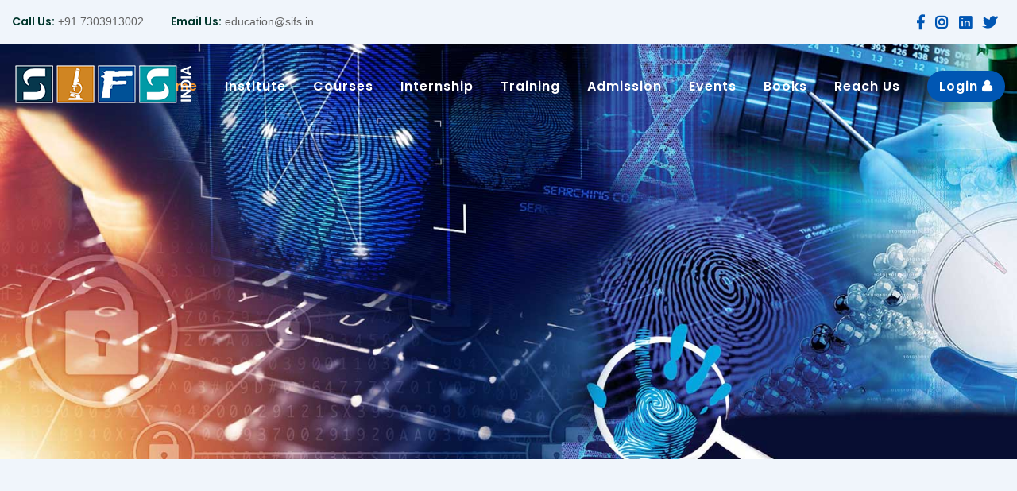

--- FILE ---
content_type: text/html; charset=UTF-8
request_url: https://sifs.in/portfolios?page=9
body_size: 7235
content:
<!DOCTYPE html>
<html lang="en">
<head>
    <!--Start of Google Analytics script-->
    <!-- Global site tag (gtag.js) - Google Analytics -->
<script async src="https://www.googletagmanager.com/gtag/js?id=UA-137437974-2"></script>
<script>
  window.dataLayer = window.dataLayer || [];
  function gtag(){dataLayer.push(arguments);}
  gtag('js', new Date());

  gtag('config', 'UA-137437974-2');
</script>
<!--End of Google Analytics script-->
    <meta http-equiv="Content-Type" content="text/html; charset=UTF-8">
    <meta name="csrf-token" content="eYNaUlh2ahaE2WIumUofELx212WYqxRxdrq2Mrl7">
    <meta http-equiv="X-UA-Compatible" content="IE=edge"/>
    <meta name="viewport" content="width=device-width, initial-scale=1.0, maximum-scale=1.0, user-scalable=0">
                              <title>Clientele | Success Stories</title>
            <meta property="og:title" content="Clientele | Success Stories"/>
            <meta name="twitter:title" content=" Clientele | Success Stories"/>
                            <meta name="description" content="Learn about the achievements of our students, colleges, institutes, and organizations. Get inspired by their journeys and accomplishments."/>
            <meta property="og:description" content="Learn about the achievements of our students, colleges, institutes, and organizations. Get inspired by their journeys and accomplishments."/>
            <meta name="twitter:description" content="Learn about the achievements of our students, colleges, institutes, and organizations. Get inspired by their journeys and accomplishments."/>
                            <meta name="keywords" content="forensic science success stories, forensic science achievements, forensic science student success, forensic science college stories, forensic science institute success, forensic science organizational success, forensic science testimonials, forensic science case studies, forensic science experiences, forensic science career success, forensic science alumni stories, forensic science education success, forensic science training outcomes, forensic science professional achievements, forensic science inspirational stories">
                <meta property="og:type" content="website"/>
    <meta property="og:url" content="https://sifs.in/portfolios"/>
    <link rel="canonical" href="https://sifs.in/portfolios"/>
            <meta property="og:image" content="https://sifs.in/assets/front/img/63746f66dda1e.png"/>
        <meta name="twitter:image" content="https://sifs.in/assets/front/img/63746f66dda1e.png"/>
               
    <meta name="author" content="Expert Code Lab Pvt. Ltd., www.expertcodelab.com"/>
    <meta property="og:site_name" content="sifs.in"/>
    <meta name="twitter:site" content="sifs.in"/>
    <meta name="twitter:creator" content="sifs.in"/>


    <!-- favicon -->
    <link rel="shortcut icon" href="https://sifs.in/assets/front/img/602823f8ed1ab.png" type="image/x-icon">
    <link rel="icon" href="https://sifs.in/assets/front/img/602823f8ed1ab.png" type="image/x-icon">
    <link href="https://sifs.in/assets/front/css/bootstrap.css" rel="stylesheet">
    <link href="https://sifs.in/assets/front/css/styleown.css" rel="stylesheet" media="all">
    <link href="https://sifs.in/assets/front/css/main.css" rel="stylesheet">
    <link href="https://sifs.in/assets/front/css/responsive.css" rel="stylesheet">

    <link href="https://sifs.in/assets/front/css/plugin_1.min.css" rel="stylesheet">
    <link href="https://sifs.in/assets/front/css/plugin.min.css" rel="stylesheet">
            <link
        href="https://fonts.googleapis.com/css2?family=Poppins:wght@300;400;500;600;700;800;900&family=Roboto+Condensed:wght@300;400;700&display=swap"
        rel="stylesheet">
    <!--[if lt IE 9]>
    <script src="https://cdnjs.cloudflare.com/ajax/libs/html5shiv/3.7.3/html5shiv.js"></script><![endif]-->
<!--[if lt IE 9]><script src="https://sifs.in/assets/front/js/respond.js"></script><![endif]-->
        
    <script type="application/ld+json">
{
  "@context": "https://schema.org",
  "@type": "Organization",
  "name": "Sherlock Institute for Forensic Science",
  "url": "https://sifs.in/",
  "logo": "https://sifs.in/assets/front/img/63746f66dda1e.png",
  "contactPoint": {
    "@type": "ContactPoint",
    "email": "education@sifs.in",
    "telephone": "+91 7303913002",
    "contactType": "customer service"
  },
  "sameAs": [
    "https://www.facebook.com/ForensicScienceInstitute/",
    "https://x.com/sifsinstitute",
    "https://www.instagram.com/ForensicScienceInstitute/",
    "https://www.linkedin.com/school/forensicscienceinstitute/"
  ]
}
</script>

<!-- Google Tag Manager -->
<script>(function(w,d,s,l,i){w[l]=w[l]||[];w[l].push({'gtm.start':
new Date().getTime(),event:'gtm.js'});var f=d.getElementsByTagName(s)[0],
j=d.createElement(s),dl=l!='dataLayer'?'&l='+l:'';j.async=true;j.src=
'https://www.googletagmanager.com/gtm.js?id='+i+dl;f.parentNode.insertBefore(j,f);
})(window,document,'script','dataLayer','GTM-PTHFGWWF');</script>
<!-- End Google Tag Manager -->
    <!-- Google tag (gtag.js) -->
<script async src="https://www.googletagmanager.com/gtag/js?id=G-GBMZVCNQ3J"></script>
<script>
  window.dataLayer = window.dataLayer || [];
  function gtag(){dataLayer.push(arguments);}
  gtag('js', new Date());

  gtag('config', 'G-GBMZVCNQ3J');
</script>


</head>
<body>
<div class="page-wrapper">
    <div class="preloader"></div>
    <header class="main-header header-style-three">
        <div class="header-top">
            <div class="auto-container">
                <div class="clearfix">
                    <div class="top-left pull-left clearfix">
                        <ul class="info-list">
                            <li><span>Call Us:</span><a href="tel:+91 7303913002"> +91 7303913002</a>
                            </li>
                            <li><span>Email Us:</span><a
                                    href="mailto:education@sifs.in"> education@sifs.in</a></li>
                        </ul>
                    </div>
                    <div class="top-right pull-right clearfix">
                        <div class="social-box">
                                                            <a target="_blank" href="https://www.facebook.com/ForensicScienceInstitute" class="fab fa-facebook-f iconpicker-component"></a>
                                                            <a target="_blank" href="https://www.instagram.com/ForensicScienceInstitute" class="fab fa-instagram iconpicker-component"></a>
                                                            <a target="_blank" href="https://www.linkedin.com/school/forensicscienceinstitute/" class="fab fa-linkedin iconpicker-component"></a>
                                                            <a target="_blank" href="https://x.com/sifsinstitute" class="fab fa-twitter iconpicker-component"></a>
                                                    </div>
                    </div>
                </div>
            </div>
        </div>
        <div class="header-upper">
            <div class="auto-container">
                <div class="clearfix">
                    <div class="pull-left logo-box">
                        <div class="logo"><a href="https://sifs.in"><img
                                    src="https://sifs.in/assets/front/img/63746f66dda1e.png" alt="Logo"
                                    title="Learn Forensic"></a></div>
                    </div>
                    <div class="nav-outer clearfix">
                        <div class="mobile-nav-toggler"><span class="icon flaticon-menu"></span></div>
                        <nav class="main-menu show navbar-expand-md">
                            <div class="navbar-header">
                                <button class="navbar-toggler" type="button" data-toggle="collapse"
                                        data-target="#navbarSupportedContent" aria-controls="navbarSupportedContent"
                                        aria-expanded="false" aria-label="Toggle navigation">
                                    <span class="icon-bar"></span>
                                    <span class="icon-bar"></span>
                                    <span class="icon-bar"></span>
                                </button>
                            </div>
                            <div class="navbar-collapse collapse clearfix" id="navbarSupportedContent">
                                <ul class="navigation clearfix">
                                    <li class="current"><a href="/">Home</a>
                                    </li>

                                    <li class="dropdown"><a href="#">Institute</a>
                                        <ul>
                                            <li><a href="/about">Overview</a></li>
                                            <li><a href="/vision-and-Mission">Vision &amp; Mission</a></li>
                                            <li><a href="/our-achievements">Achievements</a></li>
                                            <li><a href="https://www.sifs.in/events/team">Our Associates</a></li><li><a href="https://www.sifs.in/team">Our Faculty</a></li>
                                            <li><a href="/our-presence">Our Presence</a></li><li><a href="/portfolios" target="_blank">Learning Presence</a></li>
                                            <li><a href="/all-testimonials">Student Speaks</a></li>
                                            <li><a href="/career">Career</a></li>
                                            <li><a href="/blogs">Blogs</a></li>
                                        </ul>
                                   </li>
                                    <li class="dropdown"><a href="#">Courses</a>
                                        <ul>
                                            <li><a href="/online-courses">Associate Degree Program</a></li>
                                            <li><a href="/foundation-forensic-courses">Foundation Certificate Courses</a></li>
                                            <li><a href="/short-term-courses">Advanced Certificate Courses</a></li>
                                            <li><a href="/professional-forensic-courses">Professional Courses</a></li>
                                            <li><a href="/classroom-courses">Classroom Courses</a></li>
                                        </ul>
                                    </li>
                                    <li class="dropdown"><a href="#">Internship</a>
                                        <ul>
                                            <li><a href="/lab-based-internship">Lab Based Internship</a></li>
                                            <li><a href="/online-forensic-internship">Online Internship</a></li>
                                        </ul>
                                   </li>
                                     <li class="dropdown"><a href="#">Training</a>
                                        <ul>
                                            <li><a href="/corporate-training">Corporate Training</a></li>
                                            <li><a href="/onsite-training">Onsite Training</a></li>
                                            <li><a href="/hands-on-training">Hands on Training</a></li>
                                            <li><a href="/online-training">Online Training</a></li>
                                        </ul>
                                   </li>
                                    <li class="dropdown"><a href="#">Admission</a>
                                        <ul>
                                          
                                            
                                          
                                            <li><a href="/registration-number-search">Upload Documents</a></li>
                                            
 <li><a href="/terms-and-conditions">Terms &amp; Conditions</a></li>
                                            
                                        </ul>
                                    </li>
                                    <li class="dropdown"><a href="#">Events</a>
                                        <ul>
<li><a href="https://www.sifs.in/events">Forensic Events</a></li>
<li><a href="https://www.sifs.in/events/upcoming-quizzes">Quiz Zone</a></li>
<li><a href="https://sifs.in/image-gallery">Work Gallery</a></li>
<li><a href="/video-gallery">Visual Gallery</a></li>
                                        </ul>
                                    </li>
                                    <li class="dropdown"><a href="#">Books</a>
                                        <ul>
                                            <li><a href="/online-courses">Forensic Books</a></li>
                                        </ul>
                                    </li>
                                    <li class=""><a href="/contact">Reach Us</a></li>


                                    <li class=""><a class="btn_m" href="/student">
                                            Login <i class="fa fa-user"></i></a></li>
                                </ul>
                            </div>
                        </nav>
                    </div>
                </div>
            </div>
        </div>
        <div class="mobile-menu">
            <div class="menu-backdrop"></div>
            <div class="close-btn"><span class="icon flaticon-multiply"></span></div>
            <nav class="menu-box">
                <div class="nav-logo"><a href="https://sifs.in"><img
                            src="https://sifs.in/assets/front/img/63746f66dda1e.png" alt="Mobile Logo"
                            title="Learn Forensic"></a></div>
                <div class="menu-outer">
                </div>
            </nav>
        </div>
    </header>
<!--   breadcrumb area start   -->



<section class="page-title breadcrumb-area" style="background-image:url('https://sifs.in/assets/front/img/5f2091137d09f.jpg'); -webkit-background-size: cover;
  -moz-background-size: cover;
  -o-background-size: cover;
  background-size: cover; padding-bottom:220px;">
        <div class="auto-container">
			
			<h1 >&nbsp;</h1>
		
			
        </div>
    </section>
<!--   breadcrumb area end    -->


<!--    case lists start   -->
<section class="privacy-section">
	
<div class="case-lists section-padding case-page">
    	<div class="auto-container">
    	    	<div class="sec-title text-center">
                <h2>Satisfied Clients’ Portfolio</h2>
                </div>
        
<div class="row">
    <div class="col-xl-12">
        <div class="case-types">
            <ul class="text-center">
                <li class="active"><a href="https://sifs.in/portfolios">All</a></li>
                                <li class=""><a href="https://sifs.in/portfolios/1">Institution</a></li>
                                <li class=""><a href="https://sifs.in/portfolios/2">Law Enforcement</a></li>
                                <li class=""><a href="https://sifs.in/portfolios/3">Forensic Labs</a></li>
                                <li class=""><a href="https://sifs.in/portfolios/4">Financial Group</a></li>
                                <li class=""><a href="https://sifs.in/portfolios/5">Corporate</a></li>
                                <li class=""><a href="https://sifs.in/portfolios/6">Organisation</a></li>
                                <li class=""><a href="https://sifs.in/portfolios/7">Others</a></li>
                            </ul>
        </div>
    </div>
</div>
<div class="cases">
    <div class="row">
                        <div class="col-lg-3 col-md-4">
            <div class="single-case" style="background-image: url('https://sifs.in/assets/front/img/portfolios/featured/1602668571.jpg')">
                <div class="outer-container">
                    <div class="inner-container">
                        <h4>Sharada Vikas School of Excellence i...</h4>
                       

                        

                    </div>
                </div>
            </div>
        </div>
                <div class="col-lg-3 col-md-4">
            <div class="single-case" style="background-image: url('https://sifs.in/assets/front/img/portfolios/featured/1602668607.jpg')">
                <div class="outer-container">
                    <div class="inner-container">
                        <h4>Sharda University</h4>
                       

                        

                    </div>
                </div>
            </div>
        </div>
                <div class="col-lg-3 col-md-4">
            <div class="single-case" style="background-image: url('https://sifs.in/assets/front/img/portfolios/featured/1602668641.jpg')">
                <div class="outer-container">
                    <div class="inner-container">
                        <h4>Shree Guru Gobind Singh Tricentenary...</h4>
                       

                        

                    </div>
                </div>
            </div>
        </div>
                <div class="col-lg-3 col-md-4">
            <div class="single-case" style="background-image: url('https://sifs.in/assets/front/img/portfolios/featured/1602668757.jpg')">
                <div class="outer-container">
                    <div class="inner-container">
                        <h4>Shree Vaishnav Vidhyapeeth Vishvivid...</h4>
                       

                        

                    </div>
                </div>
            </div>
        </div>
                <div class="col-lg-3 col-md-4">
            <div class="single-case" style="background-image: url('https://sifs.in/assets/front/img/portfolios/featured/1602668797.jpg')">
                <div class="outer-container">
                    <div class="inner-container">
                        <h4>Shri Chimanbhai Patel Institute of C...</h4>
                       

                        

                    </div>
                </div>
            </div>
        </div>
                <div class="col-lg-3 col-md-4">
            <div class="single-case" style="background-image: url('https://sifs.in/assets/front/img/portfolios/featured/1602668838.jpg')">
                <div class="outer-container">
                    <div class="inner-container">
                        <h4>SHUATS, Uttar Pradesh</h4>
                       

                        

                    </div>
                </div>
            </div>
        </div>
                <div class="col-lg-3 col-md-4">
            <div class="single-case" style="background-image: url('https://sifs.in/assets/front/img/portfolios/featured/1602669059.jpg')">
                <div class="outer-container">
                    <div class="inner-container">
                        <h4>Sidho Kanho Birsha University</h4>
                       

                        

                    </div>
                </div>
            </div>
        </div>
                <div class="col-lg-3 col-md-4">
            <div class="single-case" style="background-image: url('https://sifs.in/assets/front/img/portfolios/featured/1602669130.jpg')">
                <div class="outer-container">
                    <div class="inner-container">
                        <h4>Sree Balaji Dental College And Hospi...</h4>
                       

                        

                    </div>
                </div>
            </div>
        </div>
                <div class="col-lg-3 col-md-4">
            <div class="single-case" style="background-image: url('https://sifs.in/assets/front/img/portfolios/featured/1602669171.jpg')">
                <div class="outer-container">
                    <div class="inner-container">
                        <h4>Sri Guru Ram Das Institute of Medica...</h4>
                       

                        

                    </div>
                </div>
            </div>
        </div>
                <div class="col-lg-3 col-md-4">
            <div class="single-case" style="background-image: url('https://sifs.in/assets/front/img/portfolios/featured/1602669203.jpg')">
                <div class="outer-container">
                    <div class="inner-container">
                        <h4>Sri Lakshmi Narayana Institute of Me...</h4>
                       

                        

                    </div>
                </div>
            </div>
        </div>
                <div class="col-lg-3 col-md-4">
            <div class="single-case" style="background-image: url('https://sifs.in/assets/front/img/portfolios/featured/1602669252.jpg')">
                <div class="outer-container">
                    <div class="inner-container">
                        <h4>Sri Manakula Vinayagar Engineering C...</h4>
                       

                        

                    </div>
                </div>
            </div>
        </div>
                <div class="col-lg-3 col-md-4">
            <div class="single-case" style="background-image: url('https://sifs.in/assets/front/img/portfolios/featured/1602669364.jpg')">
                <div class="outer-container">
                    <div class="inner-container">
                        <h4>Sri Vasavi Engineering College</h4>
                       

                        

                    </div>
                </div>
            </div>
        </div>
                <div class="col-lg-3 col-md-4">
            <div class="single-case" style="background-image: url('https://sifs.in/assets/front/img/portfolios/featured/1602669393.jpg')">
                <div class="outer-container">
                    <div class="inner-container">
                        <h4>SRM Dental College</h4>
                       

                        

                    </div>
                </div>
            </div>
        </div>
                <div class="col-lg-3 col-md-4">
            <div class="single-case" style="background-image: url('https://sifs.in/assets/front/img/portfolios/featured/1602669431.jpg')">
                <div class="outer-container">
                    <div class="inner-container">
                        <h4>SRM Valliammai Engineering College</h4>
                       

                        

                    </div>
                </div>
            </div>
        </div>
                <div class="col-lg-3 col-md-4">
            <div class="single-case" style="background-image: url('https://sifs.in/assets/front/img/portfolios/featured/1602669478.jpg')">
                <div class="outer-container">
                    <div class="inner-container">
                        <h4>St Aloysius College, Jabalpur</h4>
                       

                        

                    </div>
                </div>
            </div>
        </div>
                <div class="col-lg-3 col-md-4">
            <div class="single-case" style="background-image: url('https://sifs.in/assets/front/img/portfolios/featured/1602669515.jpg')">
                <div class="outer-container">
                    <div class="inner-container">
                        <h4>St Ann&#039;s College for Women</h4>
                       

                        

                    </div>
                </div>
            </div>
        </div>
                <div class="col-lg-3 col-md-4">
            <div class="single-case" style="background-image: url('https://sifs.in/assets/front/img/portfolios/featured/1602670401.jpg')">
                <div class="outer-container">
                    <div class="inner-container">
                        <h4>St Joseph&#039;s College of Engineering</h4>
                       

                        

                    </div>
                </div>
            </div>
        </div>
                <div class="col-lg-3 col-md-4">
            <div class="single-case" style="background-image: url('https://sifs.in/assets/front/img/portfolios/featured/1602670435.jpg')">
                <div class="outer-container">
                    <div class="inner-container">
                        <h4>Standard Chartered Bank</h4>
                       

                        

                    </div>
                </div>
            </div>
        </div>
                <div class="col-lg-3 col-md-4">
            <div class="single-case" style="background-image: url('https://sifs.in/assets/front/img/portfolios/featured/1602670502.jpg')">
                <div class="outer-container">
                    <div class="inner-container">
                        <h4>Stevenson University</h4>
                       

                        

                    </div>
                </div>
            </div>
        </div>
                <div class="col-lg-3 col-md-4">
            <div class="single-case" style="background-image: url('https://sifs.in/assets/front/img/portfolios/featured/1602670606.jpg')">
                <div class="outer-container">
                    <div class="inner-container">
                        <h4>Sudanese Medical Specialization Boar...</h4>
                       

                        

                    </div>
                </div>
            </div>
        </div>
                <div class="col-lg-3 col-md-4">
            <div class="single-case" style="background-image: url('https://sifs.in/assets/front/img/portfolios/featured/1602670841.jpg')">
                <div class="outer-container">
                    <div class="inner-container">
                        <h4>Sudha Rustagi College of Dental Scie...</h4>
                       

                        

                    </div>
                </div>
            </div>
        </div>
                <div class="col-lg-3 col-md-4">
            <div class="single-case" style="background-image: url('https://sifs.in/assets/front/img/portfolios/featured/1602670882.jpg')">
                <div class="outer-container">
                    <div class="inner-container">
                        <h4>Suez Canal University, Egypt</h4>
                       

                        

                    </div>
                </div>
            </div>
        </div>
                <div class="col-lg-3 col-md-4">
            <div class="single-case" style="background-image: url('https://sifs.in/assets/front/img/portfolios/featured/1602670917.jpg')">
                <div class="outer-container">
                    <div class="inner-container">
                        <h4>Suffolk County Police Department</h4>
                       

                        

                    </div>
                </div>
            </div>
        </div>
                <div class="col-lg-3 col-md-4">
            <div class="single-case" style="background-image: url('https://sifs.in/assets/front/img/portfolios/featured/1602670983.jpg')">
                <div class="outer-container">
                    <div class="inner-container">
                        <h4>Sumatera Utara University</h4>
                       

                        

                    </div>
                </div>
            </div>
        </div>
                <div class="col-lg-3 col-md-4">
            <div class="single-case" style="background-image: url('https://sifs.in/assets/front/img/portfolios/featured/1602671019.jpg')">
                <div class="outer-container">
                    <div class="inner-container">
                        <h4>Sunandan Divatia School of Science N...</h4>
                       

                        

                    </div>
                </div>
            </div>
        </div>
                <div class="col-lg-3 col-md-4">
            <div class="single-case" style="background-image: url('https://sifs.in/assets/front/img/portfolios/featured/1602671093.jpg')">
                <div class="outer-container">
                    <div class="inner-container">
                        <h4>Sunyani Technical University</h4>
                       

                        

                    </div>
                </div>
            </div>
        </div>
                <div class="col-lg-3 col-md-4">
            <div class="single-case" style="background-image: url('https://sifs.in/assets/front/img/portfolios/featured/1602671123.jpg')">
                <div class="outer-container">
                    <div class="inner-container">
                        <h4>SUS Polytechnic College, Punjab</h4>
                       

                        

                    </div>
                </div>
            </div>
        </div>
                <div class="col-lg-3 col-md-4">
            <div class="single-case" style="background-image: url('https://sifs.in/assets/front/img/portfolios/featured/1602671166.jpg')">
                <div class="outer-container">
                    <div class="inner-container">
                        <h4>Swami Shri Swaroopanand Saraswati Ma...</h4>
                       

                        

                    </div>
                </div>
            </div>
        </div>
                <div class="col-lg-3 col-md-4">
            <div class="single-case" style="background-image: url('https://sifs.in/assets/front/img/portfolios/featured/1602671205.jpg')">
                <div class="outer-container">
                    <div class="inner-container">
                        <h4>Swami Vivekanand University</h4>
                       

                        

                    </div>
                </div>
            </div>
        </div>
                <div class="col-lg-3 col-md-4">
            <div class="single-case" style="background-image: url('https://sifs.in/assets/front/img/portfolios/featured/1602671242.jpg')">
                <div class="outer-container">
                    <div class="inner-container">
                        <h4>Sylhet MAG Osmani Medical College, B...</h4>
                       

                        

                    </div>
                </div>
            </div>
        </div>
                <div class="col-lg-3 col-md-4">
            <div class="single-case" style="background-image: url('https://sifs.in/assets/front/img/portfolios/featured/1602671297.jpg')">
                <div class="outer-container">
                    <div class="inner-container">
                        <h4>Symbiosis Institute of Computer Stud...</h4>
                       

                        

                    </div>
                </div>
            </div>
        </div>
                <div class="col-lg-3 col-md-4">
            <div class="single-case" style="background-image: url('https://sifs.in/assets/front/img/portfolios/featured/1602671358.jpg')">
                <div class="outer-container">
                    <div class="inner-container">
                        <h4>Teerthakar Mahaveer University Morad...</h4>
                       

                        

                    </div>
                </div>
            </div>
        </div>
                <div class="col-lg-3 col-md-4">
            <div class="single-case" style="background-image: url('https://sifs.in/assets/front/img/portfolios/featured/1602671385.jpg')">
                <div class="outer-container">
                    <div class="inner-container">
                        <h4>Teesside University</h4>
                       

                        

                    </div>
                </div>
            </div>
        </div>
                <div class="col-lg-3 col-md-4">
            <div class="single-case" style="background-image: url('https://sifs.in/assets/front/img/portfolios/featured/1602671419.jpg')">
                <div class="outer-container">
                    <div class="inner-container">
                        <h4>The Northcap University</h4>
                       

                        

                    </div>
                </div>
            </div>
        </div>
                <div class="col-lg-3 col-md-4">
            <div class="single-case" style="background-image: url('https://sifs.in/assets/front/img/portfolios/featured/1602671456.jpg')">
                <div class="outer-container">
                    <div class="inner-container">
                        <h4>The Scout Association of Nigeria</h4>
                       

                        

                    </div>
                </div>
            </div>
        </div>
                <div class="col-lg-3 col-md-4">
            <div class="single-case" style="background-image: url('https://sifs.in/assets/front/img/portfolios/featured/1602671493.jpg')">
                <div class="outer-container">
                    <div class="inner-container">
                        <h4>The University of Ilorin, Kwara Stat...</h4>
                       

                        

                    </div>
                </div>
            </div>
        </div>
                    </div>
</div>
<div class="row">
    <div class="col-md-12">
        <nav class="pagination-nav mb-4">
            <ul class="pagination" role="navigation">
        
                    <li class="page-item">
                <a class="page-link" href="https://sifs.in/portfolios?page=8" rel="prev" aria-label="&laquo; Previous">&lsaquo;</a>
            </li>
        
        
                    
            
            
                                                                        <li class="page-item"><a class="page-link" href="https://sifs.in/portfolios?page=1">1</a></li>
                                                                                <li class="page-item"><a class="page-link" href="https://sifs.in/portfolios?page=2">2</a></li>
                                                                                <li class="page-item"><a class="page-link" href="https://sifs.in/portfolios?page=3">3</a></li>
                                                                                <li class="page-item"><a class="page-link" href="https://sifs.in/portfolios?page=4">4</a></li>
                                                                                <li class="page-item"><a class="page-link" href="https://sifs.in/portfolios?page=5">5</a></li>
                                                                                <li class="page-item"><a class="page-link" href="https://sifs.in/portfolios?page=6">6</a></li>
                                                                                <li class="page-item"><a class="page-link" href="https://sifs.in/portfolios?page=7">7</a></li>
                                                                                <li class="page-item"><a class="page-link" href="https://sifs.in/portfolios?page=8">8</a></li>
                                                                                <li class="page-item active" aria-current="page"><span class="page-link">9</span></li>
                                                                                <li class="page-item"><a class="page-link" href="https://sifs.in/portfolios?page=10">10</a></li>
                                                        
        
                    <li class="page-item">
                <a class="page-link" href="https://sifs.in/portfolios?page=10" rel="next" aria-label="Next &raquo;">&rsaquo;</a>
            </li>
            </ul>

        </nav>
    </div>
</div>
</div>
</div>
</section>
<!--    case lists end   -->
<!--    announcement banner section start   -->
    <a class="announcement-banner" href="https://sifs.in/assets/front/img/5f64e3701d480.jpg"></a>
    <!--    announcement banner section end   -->

    <footer class="main-footer style-two">
        <div class="pattern-layer-four" style="background-image:url(/assets/front/img/icons/icon-7.png)"></div>
        <div class="pattern-layer-five" style="background-image:url(/assets/front/img/icons/icon-8.png)"></div>
        <div class="pattern-layer-six" style="background-image:url(/assets/front/img/icons/icon-9.png)"></div>
        <div class="auto-container">
            <div class="widgets-section">
                <div class="row clearfix">
                    <div class="big-column col-lg-12 col-md-12 col-sm-12">
                        <div class="row clearfix">
                            <div class="footer-column col-lg-3 col-md-3 col-sm-3">
                                <div class="footer-widget logo-widget">
                                    <div class="logo">
                                        <a href="https://sifs.in"><img
                                                src="https://sifs.in/assets/front/img/5edb9c18dc35c.png" alt=""/></a>
                                    </div>
                                    <div class="text"><b>Sherlock Institute of Forensic Science</b><br/>A-14, Mahendru Enclave <br/> Model Town, Delhi-110033 <br/> Telephone: 011- 47074263 <br/> Mobile:+91-7303913002 <br/>  E-mail: info@sifs.in</div>
                                    <div class="social-box">
                                                                                    <a target="_blank" href="https://www.facebook.com/ForensicScienceInstitute" class="fab fa-facebook-f iconpicker-component"></a>
                                                                                    <a target="_blank" href="https://www.instagram.com/ForensicScienceInstitute" class="fab fa-instagram iconpicker-component"></a>
                                                                                    <a target="_blank" href="https://www.linkedin.com/school/forensicscienceinstitute/" class="fab fa-linkedin iconpicker-component"></a>
                                                                                    <a target="_blank" href="https://x.com/sifsinstitute" class="fab fa-twitter iconpicker-component"></a>
                                                                            </div>
                                </div>
                            </div>
                            <div class="footer-column col-lg-3 col-md-3 col-sm-3">
                                <div class="footer-widget links-widget">
                                    <h4>TRAINING &amp; INTERNSHIP</h4>
                                    <ul class="links-widget">
                                        <li><a href="/lab-based-internship">Lab Based Internship</a></li>
                                        <li><a href="/online-forensic-internship">Online Internship</a></li>
                                        <li><a href="/hands-on-training">Hands on Training</a></li>
                                        <li><a href="/online-training">Online  Training</a></li>
                                        
                                    </ul>
                                </div>
                            </div>
                            <div class="footer-column col-lg-3 col-md-3 col-sm-3">
                                <div class="footer-widget links-widget">
                                    <h4>FORENSIC COURSES</h4>
                                    <ul class="links-widget">
                                        <li><a href="/online-courses">Associate Degree Program</a></li>
                                        <li><a href="/foundation-forensic-courses">Foundation Certificate Courses</a></li>
                                        <li><a href="/professional-forensic-courses">Professional Courses</a></li>
                                        <li><a href="/short-term-courses">Advanced Certificate Courses</a></li>
                                      
                                    </ul>
                                </div>
                            </div>
                            <div class="footer-column col-lg-3 col-md-3 col-sm-3">
                                <div class="footer-widget links-widget">
                                    <h4>STUDENT CORNER</h4>
                                    <ul class="links-widget">
                                        
                                        <li><a href="/online-courses">Study Online</a></li>
                                        <li><a href="/conference">Forensic Events</a></li>
                                        <li><a href="/image-gallery">Journey at Glance</a></li>
                                        <li><a href="/contact">Reach Us</a></li>
                                    </ul>
                                </div>
                            </div>
                        </div>
                    </div>

                </div>
            </div>


        </div>
    </footer>
</div>
<div class="search-popup">
    <button class="close-search style-two"><span class="flaticon-multiply"></span></button>
    <button class="close-search"><span class="flaticon-up-arrow"></span></button>
    <form method="post" action="blog.html">
        <div class="form-group">
            <input type="search" name="search-field" value="" placeholder="Search Here" required="">
            <button type="submit"><i class="fa fa-search"></i></button>
        </div>
    </form>
</div>


<script>
    var lat = 28.697143;
    var lng = 77.205811;
    var mainbs = {"is_announcement":0,"announcement_delay":"2.00"};

    var rtl = 0;
</script>
<script src="https://sifs.in/assets/front/js/jquery.js"></script>
<script src="https://sifs.in/assets/front/js/popper.min.js"></script>
<script src="https://sifs.in/assets/front/js/jquery.scrollTo.js"></script>
<script src="https://sifs.in/assets/front/js/bootstrap.min.js"></script>
<script src="https://sifs.in/assets/front/js/jquery.mCustomScrollbar.concat.min.js"></script>
<script src="https://sifs.in/assets/front/js/jquery.fancybox.js"></script>
<script src="https://sifs.in/assets/front/js/appear.js"></script>
<script src="https://sifs.in/assets/front/js/swiper.min.js"></script>
<script src="https://sifs.in/assets/front/js/element-in-view.js"></script>
<script src="https://sifs.in/assets/front/js/jquery.paroller.min.js"></script>
<script src="https://sifs.in/assets/front/js/parallax.min.js"></script>
<script src="https://sifs.in/assets/front/js/tilt.jquery.min.js"></script>
<script src="https://sifs.in/assets/front/js/plugin.min.js"></script>

<!--Master Slider-->
<script src="https://sifs.in/assets/front/js/jquery.easing.min.js"></script>
<script src="https://sifs.in/assets/front/js/owl.js"></script>
<script src="https://sifs.in/assets/front/js/wow.js"></script>
<script src="https://sifs.in/assets/front/js/sweetalert.js"></script>
<script src="https://sifs.in/assets/front/js/jquery-ui.js"></script>
<script src="https://sifs.in/assets/front/js/script.js"></script>



<!-- main js -->
<!--Start of subscribe functionality-->
<script>
    $(document).ready(function () {
        $("#subscribeForm, #footerSubscribeForm").on('submit', function (e) {
            // console.log($(this).attr('id'));

            e.preventDefault();

            let formId = $(this).attr('id');
            let fd = new FormData(document.getElementById(formId));
            let $this = $(this);

            $.ajax({
                url: $(this).attr('action'),
                type: $(this).attr('method'),
                data: fd,
                contentType: false,
                processData: false,
                success: function (data) {
                    // console.log(data);
                    if ((data.errors)) {
                        $this.find(".err-email").html(data.errors.email[0]);
                    } else {
                        toastr["success"]("You are subscribed successfully!");
                        $this.trigger('reset');
                        $this.find(".err-email").html('');
                    }
                }
            });
        });
    });
</script>
<!--End of subscribe functionality-->
<!--End of AddThis script-->
<div class="whatsapp-area"> <div class="whatsapp-popup fadeOut"> <div class="header"> <button type="button" class="close-popup"><i class="fa fa-times" aria-hidden="true"></i></button> <h2>Need help?</h2> <p>Contact by WhatsApp</p> </div> <div class="chat-area"> <img class="img-item" width="40px" src="https://sifs.in/assets/front/img/602823f8ed1ab.png" alt="" /> <p>Hello SIFS INDIA</p> </div> <form class="form-area" id="form-area"> <input class="whats-input" type="text" id="whats-in" Placeholder="Send Your Message..."/> <button type="submit" class="send-btn"><i class="fas fa-paper-plane"></i></button> </form> </div>  <div class="chat-button-area zoomOut">  </div>  </div>

<script>
    
    // Function to close the WhatsApp popup
    function closeWhatsAppPopup() {
        var popup = document.querySelector('.whatsapp-popup');
        popup.style.display = 'none';
    }

    // Adding event listener to the close button
    document.querySelector('.close-popup').addEventListener('click', function() {
        closeWhatsAppPopup();
    });

</script>
<script>
    (function($){"use strict";var contactNumber=7303913002;$('.close-popup').on("click",function(){$('.whatsapp-area').css('display','none');});$('#form-area').submit(function(event){var msg=document.getElementById('whats-in').value;var relmsg=msg.replace(/ /g,"%20");window.open('https://wa.me/'+contactNumber+'?text='+relmsg,'_blank');event.preventDefault();});$(window).on('scroll',function(){var speed=1000;if($(window).scrollTop()>=500){$('.chat-button-area').addClass('zoomIn');$('.chat-button-area').removeClass('zoomOut');setTimeout(function(){$('.chat-button-area').css('display','block');},speed);}else{$('.chat-button-area').removeClass('zoomIn');$('.chat-button-area').addClass('zoomOut');setTimeout(function(){$('.chat-button-area').css('display','none');},speed);}
if($(window).scrollTop()>=1000){$('.whatsapp-popup').addClass('bounceInDown');$('.whatsapp-popup').removeClass('fadeOut');setTimeout(function(){$('.whatsapp-popup').css('display','block');},speed);setTimeout(function(){$('.chat-area').addClass('bounceIn');$('.chat-area').css('visibility','visible');},2000);}else{$('.whatsapp-popup').removeClass('bounceInDown');$('.whatsapp-popup').addClass('fadeOut');setTimeout(function(){$('.whatsapp-popup').css('display','none');},speed);}});})(jQuery);
</script>
<!-- Google Tag Manager (noscript) -->
<noscript><iframe src=""https://www.googletagmanager.com/ns.html?id=GTM-PTHFGWWF""
height=""0"" width=""0"" style=""display:none;visibility:hidden""></iframe></noscript>
<!-- End Google Tag Manager (noscript) -->
</body>
</html>


--- FILE ---
content_type: text/css
request_url: https://sifs.in/assets/front/css/styleown.css
body_size: 10430
content:
@charset "UTF-8";

.mSLiderRow{flex-wrap: nowrap !important;}

@media (max-width: 667px) {.mSLiderRow{flex-wrap:wrap;}}

.contact-section .section-wrapper .contact-info .newevent-right-list li .newevent-icon {
  width: 20%;
  text-align: center;
  border-left: 1px solid #ededed;
  border-right: 1px solid #ededed;
  padding: 15px 0;
  margin: -30px 15px;
  position: relative;
  margin-right: 0;
}
.contact-section .section-wrapper .contact-info .newevent-right-list li .newevent-icon i {
  position: absolute;
  top: 50%;
  left: 50%;
  text-align: center;
  transform: translateX(-50%) translateY(-50%);
  color: #7f7f7f;
}
.contact-section .section-wrapper .contact-info .newevent-right-list li .newevent-addres {
  width: calc(100% - 20%);
  border-right: 1px solid #ededed;
  padding: 31px 0;
  margin: -30px 15px;
  margin-left: 0;
  text-align: left;
  padding-left: 15px;
  word-break: break-all;
}
.contact-section .section-wrapper .contact-info .newevent-right-list li .newevent-addres a {
  margin: 2px;
  display: inline-block;
  outline: none;
  color: #3f485d;
  transition: all 0.3s ease;
}
.contact-section .section-wrapper .contact-info .newevent-right-list li .newevent-addres a:hover {
  color: #fd3d6b;
}

.contact-section.style-2 .contact-info .section-wrapper .number {
  font-size: 36px;
  font-family: "Poppins", sans-serif;
  font-weight: 600;
  color: #fd3d6b;
  text-align: center;
}
.newevent-section .section-wrapper .newevent-left {
  margin-bottom: 40px;
}
@media (min-width: 992px) {
  .newevent-section .section-wrapper .newevent-left {
    margin-bottom: 0;
    display: flex;
    align-items: center;
  }
}
.newevent-section .section-wrapper .newevent-left .newevent-thumb img {
  width: 100%;
}
.newevent-section .section-wrapper .newevent-left .newevent-time {
  background: #fd3d6b;
  padding: 40px;
  border-radius: 6px;
  margin: 0 20px;
  margin-top: -40px;
  z-index: 1;
  position: relative;
}
@media (min-width: 992px) {
  .newevent-section .section-wrapper .newevent-left .newevent-time {
    margin-left: -70px;
    margin-top: 0;
  }
}
.newevent-section .section-wrapper .newevent-left .newevent-time .countdown {
  margin: 0;
  justify-content: space-around;
}
.newevent-section .section-wrapper .newevent-left .newevent-time .countdown li {
  list-style: none;
  text-align: center;
  border-bottom: 4px dotted #ffffff73;
  margin-bottom: 10px;
}
.newevent-section .section-wrapper .newevent-left .newevent-time .countdown li:last-child {
  border-bottom: none;
}
.newevent-section .section-wrapper .newevent-left .newevent-time .countdown li .count-number {
  font-size: 30px;
  line-height: 2.625rem;
  font-family: "Roboto", sans-serif;
  font-weight: 600;
  color: #fff;
}
.newevent-section .section-wrapper .newevent-left .newevent-time .countdown li p {
  color: #fff;
  font-family: "Roboto", sans-serif;
  font-weight: 400;
  margin-bottom: 10px;
}
.newevent-section .section-wrapper .newevent-right .acive-content span {
  font-weight: 600;
  font-size: 18px;
  line-height: 1.625rem;
  font-family: "Poppins", sans-serif;
  text-transform: uppercase;
}
.newevent-section .section-wrapper .newevent-right .acive-content h2 {
  margin-bottom: 20px;
}
.newevent-section .section-wrapper .newevent-right .acive-content p {
  display: inline-block;
}
.newevent-section .section-wrapper .newevent-right .acive-content .newevent-right-list {
  margin: 16px 0 32px;
}
.newevent-section .section-wrapper .newevent-right .acive-content .newevent-right-list li {
  list-style: none;
  display: flex;
  padding: 15px 0;
  border-top: 1px solid #ededed;
  font-family: "Roboto", sans-serif;
}
.newevent-section .section-wrapper .newevent-right .acive-content .newevent-right-list li:last-child {
  border-bottom: 1px solid #ededed;
}
.newevent-section .section-wrapper .newevent-right .acive-content .newevent-right-list li .newevent-icon {
  width: 12%;
  text-align: center;
  border-left: 1px solid #ededed;
  border-right: 1px solid #ededed;
  padding: 15px 0;
  margin: -30px 15px;
  position: relative;
}
.newevent-section .section-wrapper .newevent-right .acive-content .newevent-right-list li .newevent-icon i {
  position: absolute;
  top: 50%;
  left: 50%;
  text-align: center;
  transform: translateX(-50%) translateY(-50%);
  color: #7f7f7f;
}
.newevent-section .section-wrapper .newevent-right .acive-content .newevent-right-list li .newevent-addres {
  width: calc(100% - 12%);
  border-right: 1px solid #ededed;
  padding: 31px 0;
  margin: -30px 15px;
}
.newevent-section .section-wrapper .newevent-right .acive-content .newevent-right-list li .newevent-addres span {
  font-weight: 600;
  font-size: 1rem;
}
.newevent-section .section-wrapper .newevent-right .acive-content .btn-defult {
  margin-top: 40px;
}

.counreup-section .counterup {
  margin: 0;
  background: #fff;
  border-radius: 6px;
  padding: 40px 0;
  display: flex;
  justify-content: space-around;
  text-align: center;
  flex-wrap: wrap;
}
@media (min-width: 992px) {
  .counreup-section .counterup {
    margin-top: -50px !important;
    padding: 0;
  }
}
.counreup-section .counterup .counterup-list {
  width: 100%;
  text-align: center;
  padding: 0;
  border: 1px solid #ededed;
  border-bottom: none;
}
@media (min-width: 768px) {
  .counreup-section .counterup .counterup-list {
    width: 50%;
  }
}
@media (min-width: 992px) {
  .counreup-section .counterup .counterup-list {
    width: 25%;
  }
}
.counreup-section .counterup .counterup-list:first-child {
  border-top-left-radius: 6px;
  border-top-right-radius: 6px;
}
@media (min-width: 768px) {
  .counreup-section .counterup .counterup-list:first-child {
    border-top-right-radius: 0;
    border-right: none;
  }
}
@media (min-width: 992px) {
  .counreup-section .counterup .counterup-list:first-child {
    border-bottom: 1px solid #ededed;
    border-bottom-left-radius: 6px;
  }
}
.counreup-section .counterup .counterup-list:first-child .c-event {
  border-top-left-radius: 6px;
}
@media (min-width: 992px) {
  .counreup-section .counterup .counterup-list:first-child .c-event {
    border-top-left-radius: 0;
  }
}
.counreup-section .counterup .counterup-list:first-child .c-clients {
  border-top-right-radius: 6px;
}
@media (min-width: 768px) {
  .counreup-section .counterup .counterup-list:nth-child(2) {
    border-top-right-radius: 6px;
  }
}
@media (min-width: 992px) {
  .counreup-section .counterup .counterup-list:nth-child(2) {
    border-bottom: 1px solid #ededed;
    border-top-right-radius: 0;
    border-right: none;
  }
}
.counreup-section .counterup .counterup-list:nth-child(3) {
  border-right: 1px solid #ededed;
}
@media (min-width: 768px) {
  .counreup-section .counterup .counterup-list:nth-child(3) {
    border-bottom: 1px solid #ededed;
    border-right: none;
  }
}
@media (min-width: 992px) {
  .counreup-section .counterup .counterup-list:nth-child(3) {
    border-bottom-left-radius: 0;
    border-right: none;
  }
}
.counreup-section .counterup .counterup-list:last-child {
  border-bottom-left-radius: 6px;
  border-bottom-right-radius: 6px;
  border-bottom: 1px solid #ededed;
}
@media (min-width: 768px) {
  .counreup-section .counterup .counterup-list:last-child {
    border-bottom-left-radius: 0;
  }
}
@media (min-width: 992px) {
  .counreup-section .counterup .counterup-list:last-child {
    border-bottom: 1px solid #ededed;
    border-top-right-radius: 6px;
  }
}
.counreup-section .counterup .counterup-list:last-child .c-event {
  border-bottom-left-radius: 6px;
}
.counreup-section .counterup .counterup-list:last-child .c-clients {
  border-bottom-right-radius: 6px;
}
.counreup-section .counterup .counterup-list .c-event-title {
  display: block;
  padding: 14px 0;
  font-size: 18px;
  border-bottom: 1px solid #ededed;
}
.counreup-section .counterup .counterup-list .c-event {
  position: relative;
  width: 100%;
  padding: 10px 0;
}
.counreup-section .counterup .counterup-list .c-employ {
  position: relative;
  width: 100%;
  padding: 10px 0;
}
.counreup-section .counterup .counterup-list .c-vanues {
  position: relative;
  width: 100%;
  padding: 10px 0;
}
.counreup-section .counterup .counterup-list .c-clients {
  position: relative;
  width: 100%;
  padding: 10px 0;
}
.counreup-section .counterup .counterup-list .c-event-top {
  font-size: 60px;
  line-height: 4.875rem;
  font-weight: 900;
  font-family: "Roboto", sans-serif;
  color: #f2f2f2;
  display: block;
  text-transform: capitalize;
  position: absolute;
  top: -9px;
  left: 50%;
  text-align: center;
  transform: translateX(-50%);
}
@media (min-width: 992px) {
  .counreup-section .counterup .counterup-list .c-event-top {
    font-size: 36px;
    line-height: 3.125rem;
  }
}
@media (min-width: 1200px) {
  .counreup-section .counterup .counterup-list .c-event-top {
    font-size: 60px;
    line-height: 4.875rem;
  }
}
.counreup-section .counterup .counterup-list .counter, .counreup-section .counterup .counterup-list .plus-icon {
  font-family: "Roboto", sans-serif;
  font-weight: 600;
  font-size: 54px;
  color: #383a50;
  margin-top: 30px;
  display: inline-block;
  z-index: 1;
  position: relative;
}
.counreup-section .counterup .counterup-list p {
  max-width: 200px;
  margin: 0 auto;
  margin-bottom: 30px;
}

/*--------------------------------------------------------------
13.4 Posts
--------------------------------------------------------------*/

@media (max-width: 767px) {.mSLiderRow{flex-wrap:wrap !important;}}
/*# sourceMappingURL=style.css.map */

.event_text_d{margin-right:100px !important;}

@media screen and (max-width: 600px) {
  .event_text_d {
    margin-right:35px !important;
  }
  
.newevent-section .section-wrapper .newevent-right .acive-content span {
    font-size: 16px;
}
.newevent-section .section-wrapper .newevent-left .newevent-time {
    padding: 40px;
    margin: 0 20px;
    margin-top: 1px;
    z-index: 1;
    position: relative;
}
.blog-section .section-header .all-view::after {
        right: 100px !important;
    }
h3 {
    font-size: 20px;
}
.event-schedule .content {
    padding: 0px;
}
}

@media screen and (max-width: 384px) {
  h5 {
    font-size: 15px;
}
h3 {
    font-size: 16px;
}
.banner h2 {
    font-size: 26px;
}
.w-100 {
    width: 95% !important;
}
h2 {
  font-size: 16px !important;
}
}

   @media screen and (max-width: 768px){
  
.newevent-section .section-wrapper .newevent-left .newevent-thumb img {
  width: 100%;
}
}

--- FILE ---
content_type: text/css
request_url: https://sifs.in/assets/front/css/main.css
body_size: 242759
content:
/* Bootcamp HTML Template */

/************ TABLE OF CONTENTS ***************

1. Fonts
2. Reset
3. Global
4. Main Header / Style Two / Style Three
5. Banner Section / Style Two / Style Three
6. Education Section / Two / Three / Four
7. Courses Section / Two
8. Call To Action Section / Two
9. Video Section
10. Achievements Section
11. Fluid Section One
12. News Section
13. Testimonial Section / Two
14. Main Footer
15. Program Section
16. Achievements Section Two / Three
17. Video Section Two
18. Events Section
19. Pricing Section
20. Title Section
21. Project Section
22. Subscribe Section
23. Page Title Section
24. Login Section
25. Register Section
26. Privacy Policy Section
27. Comming Soon
28. Course Grids Section
29. Course List Section
30. Course Detail Section
31. Books Section
32. Profile Section
33. Edit Profile Section
34. Blog Widgets
35. Error Section
36. Contact Form
37. Info Section
38. Map Section

**********************************************/

@import url('https://fonts.googleapis.com/css?family=Open+Sans:400,600,700,800|Roboto+Condensed:400,700,700i&display=swap');

/*  
	font-family: 'Titillium Web', sans-serif;
	font-family: 'Poppins', sans-serif;
*/

@import url('font-awesome.css');
@import url('animate.css');
@import url('owl.css');
@import url(swiper.css);
@import url('flaticon.css');
@import url('jquery-ui.css');
@import url('custom-animate.css');
@import url('jquery.fancybox.min.css');
@import url('jquery.bootstrap-touchspin.css');
@import url('jquery.mCustomScrollbar.min.css');

/*** 

====================================================================
	Reset
====================================================================

***/
 
* {
	margin:0px;
	padding:0px;
	border:none;
	outline:none;
}

/*** 

====================================================================
	Global Settings
====================================================================

 ***/

body {
	font-family: 'Poppins', sans-serif;
	font-size:14px;
	color:#3f485d;
	line-height:1.7em;
	font-weight:400;
	background:#ffffff;
	-webkit-font-smoothing: antialiased;
	-moz-font-smoothing: antialiased;
}
.btn_m{position: relative;
color: #ffffff;
font-size: 14px;
font-weight: 500;
line-height: 1.4em;
padding: 5px 15px !important;
display: inline-block;
border-radius: 50px;
letter-spacing: 1px;
background-color: #0056b3;
box-shadow: 0px 0px 30px rgba(0,0,0,0.12);
-webkit-transition: all 300ms ease;
-moz-transition: all 300ms ease;
-ms-transition: all 300ms ease;
-o-transition: all 300ms ease;
transition: all 300ms ease;}
.main-header .header-top .social-box a{font-size:18px; font-weight:700; margin-right:10px; line-height: 36px;}
.bordered-layout .page-wrapper{
	padding:0px 50px 0px;
}

a{
	text-decoration:none;
	cursor:pointer;
	color:#0056b3;
}
a:hover{
	text-decoration:none;
	cursor:pointer;
	color:#007bff;
}
button,
a:hover,a:focus,a:visited{
	text-decoration:none;
	outline:none !important;
}

h1,h2,h3,h4,h5,h6 {
	position:relative;
	font-weight:normal;
	margin:0px;
	background:none;
	line-height:1.6em;
	font-family: 'Poppins', sans-serif;
}

/* Typography */

h1{
	font-size:45px;
}

h2{
	font-size:35px;
}

h3{
	font-size:26px;
}

h4{
	font-size:22px;
}

h5{
	font-size:20px;
}

h6{
	font-size:18px;
}

input,button,select,textarea{
	
}

textarea{
	
}

p{
	position:relative;
	line-height:1.8em;	
}

.auto-container{
	position:static;
	max-width:1310px;
	padding:0px 15px;
	margin:0 auto;
}

.medium-container{
	max-width:850px;
}

.page-wrapper{
	position:relative;
	margin:0 auto;
	width:100%;
	min-width:300px;
}

ul,li{
	list-style:none;
	padding:0px;
	margin:0px;	
}

img{
	display:inline-block;
	max-width:100%;
}

.theme-btn{
	display:inline-block;
	transition:all 0.3s ease;
	-moz-transition:all 0.3s ease;
	-webkit-transition:all 0.3s ease;
	-ms-transition:all 0.3s ease;
	-o-transition:all 0.3s ease;
}

.centered{
	text-align:center;	
}

/* List Style One */

.list-style-one{
	position:relative;
}

.list-style-one li{
	position:relative;
	padding-left:35px;
	color:#404040;
	font-size:20px;
	font-weight:600;
	margin-bottom:20px;
}

.list-style-one li:last-child{
	margin-bottom:0px;
}

.list-style-one li:before{
	position:absolute;
	content:'\f138';
	left:0px;
	top:2px;
	color:#2196f3;
	font-size:20px;
	font-family: "Flaticon";
}

/* Btn Style One */

.btn-style-one{
	position: relative;
	display: inline-block;
	font-size: 16px;
	line-height: 30px;
	color: #ffffff;
	padding: 10px 44px 10px;
	font-weight: 400;
	overflow: hidden;
	background: none;
	border-radius:50px;
	background-color:#00ab15;
	text-transform: capitalize;
	font-family: 'Poppins', sans-serif;
	box-shadow:0px 5px 10px rgba(0,0,0,0.10);
}

.btn-style-one i{
	margin-left:5px;
}

.btn-style-one .txt{
	position:relative;
	z-index:1;
}

.btn-style-one:before{
    content: '';
    position: absolute;
    top: 0;
    left: 0;
    width: 100%;
    height: 100%;
    z-index: 1;
    opacity: 0;
    background-color: #ffffff;
    -webkit-transition: all 0.4s;
    -moz-transition: all 0.4s;
    -o-transition: all 0.4s;
    transition: all 0.4s;
    -webkit-transform: scale(1, 0.5);
    transform: scale(1, 0.5);
}

.btn-style-one:hover::before{
    opacity: 1;
    -webkit-transform: scale(1, 1);
    transform: scale(1, 1);
}

.btn-style-one:hover{
	color: #00ab15;
}

/* Btn Style Two */

.btn-style-two{
	position: relative;
	display: inline-block;
	font-size: 16px;
	line-height: 30px;
	color: #000000;
	padding: 10px 44px 10px;
	font-weight: 400;
	overflow: hidden;
	background: none;
	border-radius:50px;
	background-color:#ffffff;
	text-transform: capitalize;
	font-family: 'Poppins', sans-serif;
	box-shadow:0px 5px 10px rgba(0,0,0,0.10);
}

.btn-style-two i{
	margin-left:5px;
}

.btn-style-two .txt{
	position:relative;
	z-index:1;
}

.btn-style-two:before{
    content: '';
    position: absolute;
    top: 0;
    left: 0;
    width: 100%;
    height: 100%;
    z-index: 1;
    opacity: 0;
    background-color: #00ab15;
    -webkit-transition: all 0.4s;
    -moz-transition: all 0.4s;
    -o-transition: all 0.4s;
    transition: all 0.4s;
    -webkit-transform: scale(1, 0.5);
    transform: scale(1, 0.5);
}

.btn-style-two:hover::before{
    opacity: 1;
    -webkit-transform: scale(1, 1);
    transform: scale(1, 1);
}

.btn-style-two:hover{
	color: #ffffff;
}

/* Btn Style Three */

.btn-style-three{
	position: relative;
	display: inline-block;
	font-size: 16px;
	line-height: 30px;
	color: #ffffff;
	padding: 12px 44px 12px;
	font-weight: 400;
	overflow: hidden;
	background: none;
	border-radius:50px;
	background-color:#0056b3;
	text-transform: capitalize;
	font-family: 'Poppins', sans-serif;
	-webkit-box-shadow: 0 10px 30px rgba(0,171,21,0.10);
	-moz-box-shadow: 0 10px 30px rgba(0,171,21,0.10);
	-ms-box-shadow: 0 10px 30px rgba(0,171,21,0.10);
	-o-box-shadow: 0 10px 30px rgba(0,171,21,0.10);
	box-shadow: 0 10px 30px rgba(0,171,21,0.10);
}

.btn-style-three i{
	font-style:normal;
	margin-left:5px;
}

.btn-style-three:before{
	position: absolute;
	left: 0;
	top: 0;
	height: 100%;
	width: 100%;
	content: "";
	background-color: #f52d4e;
	-webkit-transform: scale(0, 1);
	-ms-transform: scale(0, 1);
	transform: scale(0, 1);
	-webkit-transform-origin: top right;
	-ms-transform-origin: top right;
	transform-origin: top right;
    -webkit-transition: transform 500ms cubic-bezier(0.860, 0.000, 0.070, 1.000);
    -moz-transition: transform 500ms cubic-bezier(0.860, 0.000, 0.070, 1.000);
    -o-transition: transform 500ms cubic-bezier(0.860, 0.000, 0.070, 1.000);
    transition: transform 500ms cubic-bezier(0.860, 0.000, 0.070, 1.000);
    -webkit-transition-timing-function: cubic-bezier(0.860, 0.000, 0.070, 1.000);
    -moz-transition-timing-function: cubic-bezier(0.860, 0.000, 0.070, 1.000);
    -o-transition-timing-function: cubic-bezier(0.860, 0.000, 0.070, 1.000);
    transition-timing-function: cubic-bezier(0.860, 0.000, 0.070, 1.000);
}

.btn-style-three:hover::before{
	-webkit-transform: scale(1, 1);
	-ms-transform: scale(1, 1);
	transform: scale(1, 1);
	-webkit-transform-origin: bottom left;
	-ms-transform-origin: bottom left;
	transform-origin: bottom left;
}

.btn-style-three .txt{
	position:relative;
	z-index:1;
}

.btn-style-three:hover{
	color:#ffffff;
}

/* Btn Style Four */

.btn-style-four{
	position: relative;
	display: inline-block;
	font-size: 16px;
	line-height: 30px;
	color: #ffffff;
	padding: 11px 44px 11px;
	font-weight: 400;
	overflow: hidden;
	background: none;
	border-radius:2px;
	background-color:#ff5773;
	text-transform: capitalize;
	font-family: 'Poppins', sans-serif;
	-webkit-box-shadow: 0 10px 30px rgba(255,98,98,0.10);
	-moz-box-shadow: 0 10px 30px rgba(255,98,98,0.10);
	-ms-box-shadow: 0 10px 30px rgba(255,98,98,0.10);
	-o-box-shadow: 0 10px 30px rgba(255,98,98,0.10);
	box-shadow: 0 10px 30px rgba(255,98,98,0.10);
}

.btn-style-four i{
	margin-left:5px;
}

.btn-style-four:before{
	position: absolute;
	left: 0;
	top: 0;
	height: 100%;
	width: 100%;
	content: "";
	background-color: #ffffff;
	-webkit-transform: scale(0, 1);
	-ms-transform: scale(0, 1);
	transform: scale(0, 1);
	-webkit-transform-origin: top right;
	-ms-transform-origin: top right;
	transform-origin: top right;
    -webkit-transition: transform 500ms cubic-bezier(0.860, 0.000, 0.070, 1.000);
    -moz-transition: transform 500ms cubic-bezier(0.860, 0.000, 0.070, 1.000);
    -o-transition: transform 500ms cubic-bezier(0.860, 0.000, 0.070, 1.000);
    transition: transform 500ms cubic-bezier(0.860, 0.000, 0.070, 1.000);
    -webkit-transition-timing-function: cubic-bezier(0.860, 0.000, 0.070, 1.000);
    -moz-transition-timing-function: cubic-bezier(0.860, 0.000, 0.070, 1.000);
    -o-transition-timing-function: cubic-bezier(0.860, 0.000, 0.070, 1.000);
    transition-timing-function: cubic-bezier(0.860, 0.000, 0.070, 1.000);
}

.btn-style-four:hover::before{
	-webkit-transform: scale(1, 1);
	-ms-transform: scale(1, 1);
	transform: scale(1, 1);
	-webkit-transform-origin: bottom left;
	-ms-transform-origin: bottom left;
	transform-origin: bottom left;
}

.btn-style-four .txt{
	position:relative;
	z-index:1;
}

.btn-style-four:hover{
	color:#ff5773;
}

/* Btn Style Five */

.btn-style-five{
	position: relative;
	display: inline-block;
	font-size: 16px;
	line-height: 30px;
	color: #000000;
	padding: 11px 44px 11px;
	font-weight: 400;
	overflow: hidden;
	background: none;
	border-radius:2px;
	background-color:#ffffff;
	text-transform: capitalize;
	font-family: 'Poppins', sans-serif;
	box-shadow:0px 5px 10px rgba(0,0,0,0.10);
}

.btn-style-five i{
	margin-left:5px;
}

.btn-style-five .txt{
	position:relative;
	z-index:1;
}

.btn-style-five:before{
    content: '';
    position: absolute;
    top: 0;
    left: 0;
    width: 100%;
    height: 100%;
    z-index: 1;
    opacity: 0;
    background-color: #ff5773;
    -webkit-transition: all 0.4s;
    -moz-transition: all 0.4s;
    -o-transition: all 0.4s;
    transition: all 0.4s;
    -webkit-transform: scale(1, 0.5);
    transform: scale(1, 0.5);
}

.btn-style-five:hover::before{
    opacity: 1;
    -webkit-transform: scale(1, 1);
    transform: scale(1, 1);
}

.btn-style-five:hover{
	color: #ffffff;
}

/* Btn Style Six */

.btn-style-six{
	position: relative;
	display: inline-block;
	font-size: 16px;
	line-height: 30px;
	color: #ffffff;
	padding: 11px 44px 11px;
	font-weight: 400;
	overflow: hidden;
	background: none;
	border-radius:2px;
	background-color:#ff5773;
	text-transform: capitalize;
	font-family: 'Poppins', sans-serif;
	-webkit-box-shadow: 0 10px 30px rgba(255,98,98,0.10);
	-moz-box-shadow: 0 10px 30px rgba(255,98,98,0.10);
	-ms-box-shadow: 0 10px 30px rgba(255,98,98,0.10);
	-o-box-shadow: 0 10px 30px rgba(255,98,98,0.10);
	box-shadow: 0 10px 30px rgba(255,98,98,0.10);
}

.btn-style-six i{
	margin-left:5px;
}

.btn-style-six:before{
	position: absolute;
	left: 0;
	top: 0;
	height: 100%;
	width: 100%;
	content: "";
	background-color: #222222;
	-webkit-transform: scale(0, 1);
	-ms-transform: scale(0, 1);
	transform: scale(0, 1);
	-webkit-transform-origin: top right;
	-ms-transform-origin: top right;
	transform-origin: top right;
    -webkit-transition: transform 500ms cubic-bezier(0.860, 0.000, 0.070, 1.000);
    -moz-transition: transform 500ms cubic-bezier(0.860, 0.000, 0.070, 1.000);
    -o-transition: transform 500ms cubic-bezier(0.860, 0.000, 0.070, 1.000);
    transition: transform 500ms cubic-bezier(0.860, 0.000, 0.070, 1.000);
    -webkit-transition-timing-function: cubic-bezier(0.860, 0.000, 0.070, 1.000);
    -moz-transition-timing-function: cubic-bezier(0.860, 0.000, 0.070, 1.000);
    -o-transition-timing-function: cubic-bezier(0.860, 0.000, 0.070, 1.000);
    transition-timing-function: cubic-bezier(0.860, 0.000, 0.070, 1.000);
}

.btn-style-six:hover::before{
	-webkit-transform: scale(1, 1);
	-ms-transform: scale(1, 1);
	transform: scale(1, 1);
	-webkit-transform-origin: bottom left;
	-ms-transform-origin: bottom left;
	transform-origin: bottom left;
}

.btn-style-six .txt{
	position:relative;
	z-index:1;
}

.btn-style-six:hover{
	color:#ffffff;
}

/* Btn Style Seven */

.btn-style-seven{
	position: relative;
	color: #31344a;
	font-size:16px;
	font-weight:400;
	padding:14px 48px;
	overflow: hidden;
	border: 1px solid #ff5773;
	-webkit-transition: all 0.5s;
	-moz-transition: all 0.5s;
	-o-transition: all 0.5s;
	transition: all 0.5s;
}

.btn-style-seven .txt{
	z-index: 2;	
	display: block;
	position: relative;
	width: 100%;
	height: 100%;	
}

.btn-style-seven::before{
	content: '';
	position: absolute;
	top: 0;
	left: 0;
	width: 100%;
	height: 100%;
	z-index: 1;
	opacity: 0;
	background-color: #ff5773;
	-webkit-transition: all 0.5s;
	-moz-transition: all 0.5s;
	-o-transition: all 0.5s;
	transition: all 0.5s;
}

.btn-style-seven:hover::before{
	opacity: 1;
	-webkit-transform: skewX(-180deg)  scale(0.8,1);
	transform: skewX(-180deg)  scale(0.8,1);
}

.btn-style-seven:hover .txt{
	color:#ffffff;
}

/* Btn Style Eight */

.btn-style-eight{
	position: relative;
	display: inline-block;
	font-size: 16px;
	line-height: 30px;
	color: #626262;
	padding: 10px 44px 10px;
	font-weight: 400;
	overflow: hidden;
	background: none;
	border-radius:50px;
	border:1px solid #00ab15;
	text-transform: capitalize;
	font-family: 'Poppins', sans-serif;
	box-shadow:0px 5px 10px rgba(0,0,0,0.10);
}

.btn-style-eight i{
	margin-left:5px;
}

.btn-style-eight .txt{
	position:relative;
	z-index:1;
}

.btn-style-eight:before{
    content: '';
    position: absolute;
    top: 0;
    left: 0;
    width: 100%;
    height: 100%;
    z-index: 1;
    opacity: 0;
    background-color: #00ab15;
    -webkit-transition: all 0.4s;
    -moz-transition: all 0.4s;
    -o-transition: all 0.4s;
    transition: all 0.4s;
    -webkit-transform: scale(1, 0.5);
    transform: scale(1, 0.5);
}

.btn-style-eight:hover::before{
    opacity: 1;
    -webkit-transform: scale(1, 1);
    transform: scale(1, 1);
}

.btn-style-eight:hover{
	color: #ffffff;
}

/*Social Icon One*/

.social-icon-one{
	position:relative;
}

.social-icon-one li{
	position:relative;
	margin-right:7px;
	color:#222222;
	font-size:18px;
	float:left;
}

.social-icon-one li.facebook a:hover{
	background-color:#16599b;
	color:#ffffff;
}

.social-icon-one li.twitter a{
	color:#03a9f4;
}

.social-icon-one li.twitter:hover a{
	background-color:#03a9f4;
	color:#ffffff;
}

.social-icon-one li.dribbble a{
	color:#ea4c89;
}

.social-icon-one li.dribbble a:hover{
	color:#ffffff;
	background-color:#ea4c89;
}

.social-icon-one li.behance a{
	color:#0067ff;
}

.social-icon-one li.behance a:hover{
	color:#ffffff;
	background-color:#0067ff;
}

.social-icon-one li a{
	position:relative;
	font-size:14px;
	color:#16599b;
	width:30px;
	height:30px;
	line-height:30px;
	text-align:center;
	font-weight:400;
	border-radius:50px;
	display:inline-block;
	background-color:#ffffff;
	transition:all 0.3s ease;
	-moz-transition:all 0.3s ease;
	-webkit-transition:all 0.3s ease;
	-ms-transition:all 0.3s ease;
	-o-transition:all 0.3s ease;
}

.social-icon-one li a:hover{
	
}

.theme_color{
	color:#00ab15;
}

.preloader{ position:fixed; left:0px; top:0px; width:100%; height:100%; z-index:999999; background-color:#ffffff; background-position:center center; background-repeat:no-repeat; background-image:url(../img/icons/preloader.svg); background-size:90px;}

img{
	display:inline-block;
	max-width:100%;
	height:auto;	
}

/*** 

====================================================================
	Scroll To Top style
====================================================================

***/

.scroll-to-top{
	position:fixed;
	bottom:15px;
	right:15px;
	width:60px;
	height:60px;
	color:#ffffff;
	font-size:24px;
	text-transform:uppercase;
	line-height:60px;
	text-align:center;
	z-index:100;
	cursor:pointer;
	background:#0a0a0a;
	display:none;
	-webkit-transition:all 300ms ease;
	-ms-transition:all 300ms ease;
	-o-transition:all 300ms ease;
	-moz-transition:all 300ms ease;
	transition:all 300ms ease;		
}

.scroll-to-top:hover{
	color:#ffffff;
	background:#00ab15;
}

/*** 

====================================================================
	Section Title
====================================================================

***/

.sec-title{
	position:relative;
	z-index:1;
	margin-bottom:40px;
}

.sec-title h2{
    position: relative;
    color: #03382e;
    line-height: 1.2em;
    font-weight: 700;
}

.sec-title .text{
	position: relative;
    color: #626262;
    line-height: 1.9em;
    font-weight: 400;
    font-size: 16px;
    margin-top: 15px;
}

.sec-title.centered{
	text-align: center !important;
}

.sec-title.light h2{
	color:#ffffff;
}

.sec-title.light .text{
	color:#ffffff;
}

.sec-title.style-two h2{
	font-weight:700;
}

.sec-title.style-two h2 span{
	color:#ff5b00;
}

/* Style Two */

.sec-title.style-two h2{
	font-family: 'Roboto Condensed', sans-serif;
}

.sec-title.style-two .text{
	color:#252841;
}

.sec-title.style-two.light .text{
	color:#ffffff;
}

/*** 

====================================================================
	Main Header style
====================================================================

***/

.main-header{
	position:absolute;
	z-index:999;
	width:100%;
	-ms-animation-duration: 500ms;
    -moz-animation-duration: 500ms;
    -op-animation-duration: 500ms;
    -webkit-animation-duration: 500ms;
    animation-duration: 500ms;
}

/* Header Top */

.main-header .header-top{
	position:relative;
	background-color:#f0f5fb;
}

.main-header .header-top .top-left{
	position: relative;
	padding:16px 0px;
}

.main-header .header-top .info-list{
	position:relative;
	float:left;
}

.main-header .header-top .info-list li{
	position: relative;
	color:#626262;
	font-size:14px;
	margin-right:30px;
	display:inline-block;
}

.main-header .header-top .info-list li span{
	position:relative;
	font-weight:600;
	color:#03382e;
}

.main-header .header-top .info-list li:last-child{
	margin-right:0px;
}

.main-header .header-top .info-list li a{
	position: relative;
	color:#626262;
	font-size:14px;
	-webkit-transition:all 300ms ease;
	-ms-transition:all 300ms ease;
	-o-transition:all 300ms ease;
	-moz-transition:all 300ms ease;
	transition:all 300ms ease;
	font-family: 'Titillium Web', sans-serif;
}

.main-header .header-top .info-list li a:hover{
	color:#00ab15;
}

.main-header .header-top .top-right{
	padding:10px 0px;
}

.main-header .header-top .login-nav{
	position:relative;
	padding:0px 0px;
}

.main-header .header-top .login-nav li{
	position:relative;
	margin-left:22px;
	display:inline-block;
}

.main-header .header-top .login-nav li a{
	position:relative;
	color:#03382e;
	font-size:14px;
	font-weight:600;
	display:inline-block;
	-webkit-transition:all 300ms ease;
	-ms-transition:all 300ms ease;
	-o-transition:all 300ms ease;
	-moz-transition:all 300ms ease;
	transition:all 300ms ease;
}

.main-header .header-top .login-nav li:nth-child(2) a{
	color:#ffffff;
	font-weight:400;
	padding:6px 22px;
	border-radius:50px;
	background-color:#00ab15;
}

.main-header .header-top .login-nav li:nth-child(2) a:hover{
	background-color:#0d6691;
	color:#ffffff;
}

.main-header .header-top .login-nav li a:hover{
	color:#00ab15;
}

.main-header .main-box{
	position:relative;
	padding:0px 0px;
	left:0px;
	top:0px;
	width:100%;
	background:none;
	-webkit-transition:all 300ms ease;
	-ms-transition:all 300ms ease;
	-o-transition:all 300ms ease;
	-moz-transition:all 300ms ease;
	transition:all 300ms ease;
}

.main-header .main-box .outer-container{
	position:relative;
	padding:0px 40px;
}

.main-header .main-box .logo-box{
	position:relative;
	float:left;
	left:0px;
	z-index:10;
	padding:30px 0px;
}

.main-header .main-box .logo-box .logo img{
	display:inline-block;
	max-width:100%;
	-webkit-transition:all 300ms ease;
	-ms-transition:all 300ms ease;
	-o-transition:all 300ms ease;
	-moz-transition:all 300ms ease;
	transition:all 300ms ease;	
}

.main-header .header-upper{
	position:relative;
	z-index:1;
}

.header-style-two .main-menu .navigation > li > a{
	font-weight:400;
	color:#252841;
	font-size:16px;
}

.header-style-two .header-upper .outer-box{
	position:absolute;
	right:15px;
	top:10px;
	padding-top:21px;
	transition: all 500ms ease;
    -moz-transition: all 500ms ease;
    -webkit-transition: all 500ms ease;
    -ms-transition: all 500ms ease;
    -o-transition: all 500ms ease;
}

.header-style-three .header-upper .outer-box{
	position:absolute;
	right:15px;
	top:10px;
	padding-top:21px;
	transition: all 500ms ease;
    -moz-transition: all 500ms ease;
    -webkit-transition: all 500ms ease;
    -ms-transition: all 500ms ease;
    -o-transition: all 500ms ease;
}

.header-style-two.fixed-header .header-upper .outer-box{
	top:0px;
}

.header-style-three.fixed-header .header-upper .outer-box{
	top:0px;
}

.header-style-two.fixed-header .main-menu{
	margin-top:-81px;
}

.header-style-three.fixed-header .main-menu{
	margin-top:-81px;
}

.header-style-two .header-upper .outer-box .login-nav{
	position:relative;
	padding:0px 0px;
}

.header-style-two .header-upper .outer-box .login-nav li{
	position:relative;
	margin-left:22px;
	display:inline-block;
}

.header-style-two .header-upper .outer-box .login-nav li a{
	position:relative;
	color:#ffffff;
	font-size:14px;
	font-weight:600;
	display:inline-block;
	-webkit-transition:all 300ms ease;
	-ms-transition:all 300ms ease;
	-o-transition:all 300ms ease;
	-moz-transition:all 300ms ease;
	transition:all 300ms ease;
}

.header-style-two .header-upper .outer-box .login-nav li:nth-child(2) a{
	color:#ffffff;
	font-weight:400;
	padding:8px 32px;
	border-radius:3px;
	background-color:#ff5773;
}

.header-style-two .header-upper .outer-box .login-nav li:nth-child(2) a:hover{
	background-color:#222222;
	color:#ffffff;
}

.header-style-two .header-upper .outer-box .login-nav li a:hover{
	color:#ff5773;
}

.header-style-two.fixed-header .header-upper{
	background-color:#ffffff !important;
}

.header-style-two.fixed-header .header-upper .outer-box .login-nav li:first-child a,
.header-style-two.fixed-header .main-menu .navigation > li > a{
	color:#222222;
}


.main-header .header-upper .outer-box .search-box-outer{
	position:relative;
	top:2px;
	display:inline-block;
}

.main-header .header-upper .outer-box .search-box-outer button{
	position: relative;
    background: none;
    font-size: 16px;
    color: #ffffff;
    padding: 3px 0px;
	cursor:pointer;
}

.main-header.fixed-header .header-upper .outer-box .search-box-outer button{
	color:#222222;
}




.header-style-three .main-menu .navigation > li > a{
	font-weight:600;
	color:#ffffff;
	font-size:16px;
}

.header-style-three .main-menu .navigation > li:hover > a,
.header-style-three .main-menu .navigation > li.current > a{
	color:#ff5773;
}

.header-style-three .header-upper .outer-box .login-nav{
	position:relative;
	padding:0px 0px;
	display:inline-block;
}

.header-style-three .header-upper .outer-box .login-nav li{
	position:relative;
	margin-left:22px;
	display:inline-block;
}

.header-style-three .header-upper .outer-box .login-nav li a{
	position:relative;
	color:#ffffff;
	font-size:14px;
	font-weight:600;
	display:inline-block;
	-webkit-transition:all 300ms ease;
	-ms-transition:all 300ms ease;
	-o-transition:all 300ms ease;
	-moz-transition:all 300ms ease;
	transition:all 300ms ease;
}

.header-style-three .header-upper .outer-box .login-nav li:nth-child(2) a{
	color:#ffffff;
	font-weight:400;
	padding:8px 32px;
	border-radius:3px;
	background-color:#ff5773;
}

.header-style-three .header-upper .outer-box .login-nav li:nth-child(2) a:hover{
	background-color:#222222;
	color:#ffffff;
}

.header-style-three .header-upper .outer-box .login-nav li a:hover{
	color:#ff5773;
}

.header-style-three.fixed-header .header-upper .outer-box .search-box-outer button{
	color:#ffffff;
}

.main-header .header-upper .outer-box .nav-toggler{
	float:right;
	cursor:pointer;
	margin:15px 0px 15px 30px;
}

.main-header .header-upper .outer-box .nav-toggler .nav-btn{
	color:#151d37;
	font-size:20px;
	line-height:1em;
}

.header-style-two .auto-container,
.header-style-three .auto-container{
	max-width:1600px;
	position:relative;
}

.header-style-two .nav-outer,
.header-style-three .nav-outer{
	width:100%;
}

.header-style-two .main-menu,
.header-style-three .main-menu{
	display:block;
	float:none;
	margin-top:-95px;
	text-align:right;
}

.header-style-two .main-menu .navbar-collapse,
.header-style-three .main-menu .navbar-collapse{
	display:block;
	float:none;
}

.header-style-two .main-menu .navigation > li,
.header-style-three .main-menu .navigation > li{
	float:none;
	display:inline-block;
	margin:0px 15px;
}

/*Sticky Header*/

.sticky-header{
	position:fixed;
	opacity:0;
	visibility:hidden;
	left:0px;
	top:0px;
	width:100%;
	padding:0px 0px;
	background:#222222;
	z-index:0;
	transition:all 500ms ease;
	-moz-transition:all 500ms ease;
	-webkit-transition:all 500ms ease;
	-ms-transition:all 500ms ease;
	-o-transition:all 500ms ease;
}

.sticky-header .logo{
	padding:8px 0px 8px;
}

.fixed-header .sticky-header{
	z-index:999;
	opacity:1;
	visibility:visible;
	-ms-animation-name: fadeInDown;
	-moz-animation-name: fadeInDown;
	-op-animation-name: fadeInDown;
	-webkit-animation-name: fadeInDown;
	animation-name: fadeInDown;
	-ms-animation-duration: 500ms;
	-moz-animation-duration: 500ms;
	-op-animation-duration: 500ms;
	-webkit-animation-duration: 500ms;
	animation-duration: 500ms;
	-ms-animation-timing-function: linear;
	-moz-animation-timing-function: linear;
	-op-animation-timing-function: linear;
	-webkit-animation-timing-function: linear;
	animation-timing-function: linear;
	-ms-animation-iteration-count: 1;
	-moz-animation-iteration-count: 1;
	-op-animation-iteration-count: 1;
	-webkit-animation-iteration-count: 1;
	animation-iteration-count: 1;	
}

.sticky-header .main-menu .navigation > li > a{
	padding:19px 0px  !important;
	color:#ffffff !important;
}

.main-header .nav-outer{
	position:static;
	float: right;
	transition: all 500ms ease;
    -moz-transition: all 500ms ease;
    -webkit-transition: all 500ms ease;
    -ms-transition: all 500ms ease;
    -o-transition: all 500ms ease;
}

.main-header .header-upper .logo-box{
	position: relative;
	z-index:10;
	padding: 20px 0px 20px;
	transition: all 500ms ease;
    -moz-transition: all 500ms ease;
    -webkit-transition: all 500ms ease;
    -ms-transition: all 500ms ease;
    -o-transition: all 500ms ease;
}

.main-header .header-upper .logo-box .logo{
	position:relative;
}

.main-header .header-lower{
	position:relative;
	background-color:rgba(0,0,0,0.55);
}

.main-menu{
	position:relative;
	float:left;
	transition: all 500ms ease;
    -moz-transition: all 500ms ease;
    -webkit-transition: all 500ms ease;
    -ms-transition: all 500ms ease;
    -o-transition: all 500ms ease;
}

.main-menu .navbar-collapse{
	padding:0px;
	float: left;
	display:block !important;
}

.main-menu .navigation{
	position:static;
	margin:0px;
}

.main-menu .navigation > li{
	position:relative;
	float:left;
	margin-right:30px;
	transition:all 500ms ease;
	-moz-transition:all 500ms ease;
	-webkit-transition:all 500ms ease;
	-ms-transition:all 500ms ease;
	-o-transition:all 500ms ease;
}

.main-menu .navigation > li:last-child{
	margin-right:0px;
}

.main-menu .navigation > li > a{
	position:relative;
	display:block;
	color:#ffffff;
	text-align:center;
	line-height:29px;
	text-transform:capitalize;
	letter-spacing:0px;
	opacity:1;
	font-weight:500;
	padding:33px 0px;
	font-size:16px;
	letter-spacing:1px;
	transition:all 500ms ease;
	-moz-transition:all 500ms ease;
	-webkit-transition:all 500ms ease;
	-ms-transition:all 500ms ease;
	-o-transition:all 500ms ease;
}

.main-menu .navigation > li:hover > a,
.main-menu .navigation > li.current > a{
	opacity:1;
	color:#00ab15;
}

.header-style-two .main-menu .navigation > li:hover > a,
.header-style-two .main-menu .navigation > li.current > a,
.header-style-three .main-menu .navigation > li:hover > a,
.header-style-three .main-menu .navigation > li.current > a{
	color:#f5942d;
	
}

.header-style-two .main-menu .navigation > li > ul > li:hover > a,
.header-style-two .main-menu .navigation > li > ul > li > ul > li:hover > a,
.header-style-three .main-menu .navigation > li > ul > li:hover > a,
.header-style-three .main-menu .navigation > li > ul > li > ul > li:hover > a{
	background-color:#252841;
}

.header-style-two .mobile-menu .navigation li:hover > a,
.header-style-two .mobile-menu .navigation li.current > a,
.header-style-three .mobile-menu .navigation li:hover > a,
.header-style-three .mobile-menu .navigation li.current > a{
	color:#252841;
}

.main-menu .navigation > li > ul{
	position:absolute;
	left:0px;
	top:100%;
	width:230px;
	z-index:100;
	display:none;
	opacity: 0;
    visibility: hidden;
    transition: all 900ms ease;
    -moz-transition: all 900ms ease;
    -webkit-transition: all 900ms ease;
    -ms-transition: all 900ms ease;
    -o-transition: all 900ms ease;
	padding: 0px 0px;
	background-color: #ffffff;
	box-shadow: 0px 0px 10px rgba(0,0,0,0.10);
}

.main-menu .navigation > li > ul.from-right{
	left:auto;
	right:0px;	
}

.main-menu .navigation > li > ul > li{
	position:relative;
	width:100%;
	text-align:left;
	border-bottom: 1px solid #f4f2f2;
}

.main-menu .navigation > li > ul > li:last-child{
	border-bottom:none;
}

.main-menu .navigation > li > ul > li > a{
	position:relative;
	display:block;
	padding:12px 10px;
	line-height:24px;
	font-weight:500;
	font-size:16px;
	text-transform:capitalize;
	color:#222222;
	transition:all 500ms ease;
	-moz-transition:all 500ms ease;
	-webkit-transition:all 500ms ease;
	-ms-transition:all 500ms ease;
	-o-transition:all 500ms ease;
}

.main-menu .navigation > li > ul > li:hover > a{
	color:#ffffff;
	padding-left:30px;
	background:#00ab15;
}

.main-menu .navigation > li > ul > li.dropdown > a:after{
	font-family: 'FontAwesome';
	content: "\f105";
	position:absolute;
	right:15px;
	top:14px;
	width:10px;
	height:20px;
	display:block;
	color:#222222;
	line-height:20px;
	font-size:16px;
	font-weight:normal;
	text-align:center;
	z-index:5;	
}

.main-menu .navigation > li > ul > li.dropdown:hover > a:after{
	color:#ffffff;
}

.main-menu .navigation > li > ul > li > ul{
	position:absolute;
	left:100%;
	top:100%;
	width:230px;
	z-index:100;
	display:none;
	transition: all 900ms ease;
    -moz-transition: all 900ms ease;
    -webkit-transition: all 900ms ease;
    -ms-transition: all 900ms ease;
    -o-transition: all 900ms ease;
    padding: 0px 0px;
	background-color: #ffffff;
	-webkit-box-shadow:2px 2px 5px 1px rgba(0,0,0,0.05),-2px 0px 5px 1px rgba(0,0,0,0.05);
	-ms-box-shadow:2px 2px 5px 1px rgba(0,0,0,0.05),-2px 0px 5px 1px rgba(0,0,0,0.05);
	-o-box-shadow:2px 2px 5px 1px rgba(0,0,0,0.05),-2px 0px 5px 1px rgba(0,0,0,0.05);
	-moz-box-shadow:2px 2px 5px 1px rgba(0,0,0,0.05),-2px 0px 5px 1px rgba(0,0,0,0.05);
	box-shadow:2px 2px 5px 1px rgba(0,0,0,0.05),-2px 0px 5px 1px rgba(0,0,0,0.05);
}

.main-menu .navigation > li > ul > li > ul.from-right{
	left:auto;
	right:0px;	
}

.main-menu .navigation > li > ul > li > ul > li{
	position:relative;
	width:100%;
	text-align:left;
	border-bottom: 1px solid #f4f2f2;
}

.main-menu .navigation > li > ul > li > ul > li:last-child{
	border-bottom:none;	
}

.main-menu .navigation > li > ul > li > ul > li > a{
	position:relative;
	display:block;
	padding:12px 18px;
	line-height:24px;
	font-weight:500;
	font-size:16px;
	text-transform:capitalize;
	color:#222222;
	transition:all 500ms ease;
	-moz-transition:all 500ms ease;
	-webkit-transition:all 500ms ease;
	-ms-transition:all 500ms ease;
	-o-transition:all 500ms ease;
}

.main-menu .navigation > li > ul > li > ul > li:hover > a{
	color:#ffffff;
	padding-left:30px;
	background:#00ab15;
}

.main-menu .navigation > li > ul > li > ul > li.dropdown > a:after{
	font-family: 'FontAwesome';
	content: "\f105";
	position:absolute;
	right:10px;
	top:11px;
	width:10px;
	height:20px;
	display:block;
	color:#272727;
	line-height:20px;
	font-size:16px;
	font-weight:normal;
	text-align:center;
	z-index:5;	
}

.main-menu .navigation > li > ul > li > ul > li.dropdown:hover > a:after{
	color:#ffffff;	
}

.main-menu .navigation > li.dropdown:hover > ul{
	visibility:visible;
	opacity:1;
	border-top:0px !important;
	-moz-transform: rotateX(0deg);
	-webkit-transform: rotateX(0deg);
	-ms-transform: rotateX(0deg);
	-o-transform: rotateX(0deg);
    transform: rotateX(0deg);
}

.main-menu .navigation li > ul > li.dropdown:hover > ul{
	visibility:visible;
	opacity:1;
	top:0;
	-moz-transform: rotateX(0deg);
	-webkit-transform: rotateX(0deg);
	-ms-transform: rotateX(0deg);
	-o-transform: rotateX(0deg);
	transform: rotateX(0deg);
	transition:all 300ms ease;
	-moz-transition:all 300ms ease;
	-webkit-transition:all 500ms ease;
	-ms-transition:all 300ms ease;
	-o-transition:all 300ms ease;	
}

.main-menu .navbar-collapse > ul li.dropdown .dropdown-btn{
	position:absolute;
	right:10px;
	top:6px;
	width:30px;
	height:30px;
	text-align:center;
	color:#ffffff;
	line-height:28px;
	border:1px solid #ffffff;
	background-size:20px;
	cursor:pointer;
	z-index:5;
	display:none;
}

.main-header.fixed-header .header-upper{
	position: fixed;
	left:0px;
	right:0px;
	top:0px;
	padding:0px;
	background-color:#252841;
	box-shadow:0px 0px 15px rgba(0,0,0,0.12);
}

.main-header.fixed-header .header-upper .logo-box{
	padding:11px 0px;
}

.main-header.fixed-header .nav-outer{
	padding-top:0px;
}

.main-header.fixed-header .main-menu .navigation > li > a{
	padding:24px 0px;
}

.main-header.fixed-header .header-upper .outer-box .theme-btn{
	border-color:#000000;
	color:#000000;
}

.main-header.fixed-header .header-upper .outer-box .theme-btn:hover{
	color:#ffffff;
}

/*** 

====================================================================
	Banner Section
====================================================================

***/

.banner-section{
	position:relative;
	padding-top:220px;
	padding-bottom:100px;
	background-color:#f0f5fb;
}

.banner-section .pattern-layer{
	position:absolute;
	left:0px;
	top:0px;
	right:0px;
	bottom:0px;
	background-size:cover;
	background-position:right top;
	background-repeat:no-repeat;
}

.banner-section .content-boxed{
	position:relative;
	text-align:center;
}

.banner-section .content-boxed .inner-column{
	position:relative;
	padding-bottom:60px;
}

.banner-section .content-boxed h1{
	position:relative;
	color:#ffffff;
	font-weight:400;
	line-height:1.25em;
	margin-bottom:30px;
	text-transform:capitalize;
}

.banner-section .content-boxed h1 span{
	color:#00ab15;
}

.banner-section .buttons-box{
	position:relative;
}

.banner-section .buttons-box .theme-btn{
	margin:0px 10px;
}

.banner-section .image{
	position:relative;
}

.banner-section .image img{
	position:relative;
}

.banner-section .search-boxed{
	position:relative;
	padding:40px 70px;
	border-radius:25px;
	max-width:970px;
	margin:0 auto;
	margin-top:35px;
	background-color:#ffffff;
	box-shadow:0px 0px 30px rgba(0,0,0,0.05);
}

.banner-section .search-box .form-group{
	position:relative;
	margin:0px;
}

.banner-section .search-box .form-group input[type="text"],
.banner-section .search-box .form-group input[type="search"]{
	position:relative;
	line-height:43px;
	padding:10px 50px 10px 25px;
	border:1px solid transparent;
	background:#ffffff;
	display:block;
	font-size:14px;
	width:100%;
	height:60px;
	color:#000000;
	border-radius:0px;
	transition:all 500ms ease;
	-moz-transition:all 500ms ease;
	-webkit-transition:all 500ms ease;
	-ms-transition:all 500ms ease;
	-o-transition:all 500ms ease;
	box-shadow:0px 0px 30px rgba(0,0,0,0.05);
}

.banner-section .search-box .form-group button{
	position:absolute;
	right:0px;
	top:0px;
	height:60px;
	width:70px;
	display:block;
	font-size:16px;
	color:#ffffff;
	cursor:pointer;
	border-radius:0px 5px 5px 0px;
	line-height:100%;
	font-weight:normal;
	background:#00ab15;
}

.banner-section .search-box .form-group input[type="text"]:focus,
.banner-section .search-box .form-group input[type="search"]:focus{
	border-color:#00ab15;
}

/*** 

====================================================================
			Mobile Menu
====================================================================

***/

.nav-outer .mobile-nav-toggler{
	position: relative;
	float: right;
	font-size: 40px;
	line-height: 50px;
	cursor: pointer;
	color:#ffffff;
	display: none;
}

.mobile-menu{
	position: fixed;
	right: 0;
	top: 0;
	width: 300px;
	padding-right:30px;
	max-width:100%;
	height: 100%;
	opacity: 0;
	visibility: hidden;
	z-index: 999999;
}

.mobile-menu .nav-logo{
	position:relative;
	padding:20px 20px;
	text-align:left;	
}

.mobile-menu .nav-logo img{
	max-width:200px;
}

.mobile-menu-visible{
	overflow: hidden;
}

.mobile-menu-visible .mobile-menu{
	opacity: 1;
	visibility: visible;
}

.mobile-menu .menu-backdrop{
	position: fixed;
	right: 0;
	top: 0;
	width: 100%;
	height: 100%;
	z-index: 1;
	background: rgba(0,0,0,0.90);
	-webkit-transform: translateX(101%);
	-ms-transform: translateX(101%);
	transform: translateX(101%);
}

.mobile-menu-visible .mobile-menu .menu-backdrop{
	opacity: 1;
	visibility: visible;
	-webkit-transition:all 0.7s ease;
	-moz-transition:all 0.7s ease;
	-ms-transition:all 0.7s ease;
	-o-transition:all 0.7s ease;
	transition:all 0.7s ease;
	-webkit-transform: translateX(0%);
	-ms-transform: translateX(0%);
	transform: translateX(0%);
}

.mobile-menu .menu-box{
	position: absolute;
	left: 0px;
	top: 0px;
	width: 100%;
	height: 100%;
	max-height: 100%;
	overflow-y: auto;
	background: #ffffff;
	padding: 0px 0px;
	z-index: 5;
	opacity: 0;
	visibility: hidden;
	border-radius: 0px;
	-webkit-transform: translateX(101%);
	-ms-transform: translateX(101%);
	transform: translateX(101%);
}

.mobile-menu-visible .mobile-menu .menu-box{
	opacity: 1;
	visibility: visible;
	-webkit-transition:all 0.7s ease 500ms;
	-moz-transition:all 0.7s ease 500ms;
	-ms-transition:all 0.7s ease 500ms;
	-o-transition:all 0.7s ease 500ms;
	transition:all 0.7s ease 500ms;
	-webkit-transform: translateX(0%);
	-ms-transform: translateX(0%);
	transform: translateX(0%);
}

.mobile-menu .close-btn{
	position: absolute;
	right: 3px;
	top: 3px;
	line-height: 30px;
	width: 30px;
	text-align: center;
	font-size: 14px;
	color: #202020;
	cursor: pointer;
	z-index: 10;
	-webkit-transition:all 0.5s ease;
	-moz-transition:all 0.5s ease;
	-ms-transition:all 0.5s ease;
	-o-transition:all 0.5s ease;
	transition:all 0.5s ease;
	-webkit-transform: translateY(-50px);
	-ms-transform: translateY(-50px);
	transform: translateY(-50px);
}

.mobile-menu-visible .mobile-menu .close-btn{
	-webkit-transform: translateY(0px);
	-ms-transform: translateY(0px);
	transform: translateY(0px);
}

.mobile-menu .close-btn:hover{
	opacity: 0.50;
}

.mobile-menu .navigation{
	position: relative;
	display: block;
	width:100%;
	border-top: 1px solid rgba(0,0,0,0.10);
}

.mobile-menu .navigation li{
	position: relative;
	display: block;
	border-bottom: 1px solid rgba(0,0,0,0.10);
}

.mobile-menu .navigation li > ul > li:last-child{
	border-bottom: none;
}

.mobile-menu .navigation li > ul > li:first-child{
	border-top: 1px solid rgba(0,0,0,0.10);
}

.mobile-menu .navigation li > a{
	position: relative;
	display: block;
	line-height: 24px;
	padding: 10px 20px;
	font-size: 15px;
	color: #404040;
	text-transform: capitalize;
}

.mobile-menu .navigation li:hover > a,
.mobile-menu .navigation li.current > a{
	color:#00ab15;	
}

.mobile-menu .navigation li.dropdown .dropdown-btn{
	position:absolute;
	right:0px;
	top:0px;
	width:44px;
	height:44px;
	text-align:center;
	font-size:16px;
	line-height:44px;
	color:#404040;
	cursor:pointer;
	z-index:5;
}

.mobile-menu .navigation li.dropdown .dropdown-btn:after{
	content:'';
	position:absolute;
	left:0px;
	top:10px;
	width:1px;
	height:24px;
	border-left:1px solid rgba(0,0,0,0.10);
}

.mobile-menu .navigation li > ul,
.mobile-menu .navigation li > ul > li > ul{
	display: none;
}

.sticky-header .navbar-header{
	display:none;
}

/***

====================================================================
	Search Popup
====================================================================

***/

.search-popup{
	position: fixed;
	left: 0;
	top: 0;
	height: 100vh;
	width: 100%;
	z-index: 99999;
	margin-top: -540px;
	transform: translateY(-100%);
	background-color: rgba(0,0,0,0.90);
    -webkit-transition: all 500ms cubic-bezier(0.860, 0.000, 0.070, 1.000);
    -moz-transition: all 500ms cubic-bezier(0.860, 0.000, 0.070, 1.000);
    -o-transition: all 500ms cubic-bezier(0.860, 0.000, 0.070, 1.000);
    transition: all 1500ms cubic-bezier(0.860, 0.000, 0.070, 1.000); /* easeInOutQuint */
    -webkit-transition-timing-function: cubic-bezier(0.860, 0.000, 0.070, 1.000);
    -moz-transition-timing-function: cubic-bezier(0.860, 0.000, 0.070, 1.000);
    -o-transition-timing-function: cubic-bezier(0.860, 0.000, 0.070, 1.000);
    transition-timing-function: cubic-bezier(0.860, 0.000, 0.070, 1.000); /* easeInOutQuint */
}

.sidenav-bar-visible .search-popup{
	width: 80%;
}

.search-popup:before{
	position: absolute;
	left: 0;
	top: 100%;
	width: 100%;
	height: 560px;
	background-image: url(../img/icons/waves-shape.png);
	background-repeat: no-repeat;
	background-position: center;
	background-size: cover;
	margin-top: 0px;
	content: "";
}

.search-active .search-popup{
	transform: translateY(0%);
	margin-top: 0;
}

.search-popup .close-search{
	position: absolute;
	left: 0;
	right: 0;
	top: 75%;
	margin: 0 auto;
	margin-top: -200px;
	border-radius: 50%;
	text-align: center;
	background-color: #ff5773;
	width: 70px;
	cursor:pointer;
	box-shadow: 0 0 10px rgba(0,0,0,0.05);
	border-bottom: 3px solid #ffffff;
	-webkit-transition: all 500ms ease;
	-moz-transition: all 500ms ease;
	-ms-transition: all 500ms ease;
	-o-transition: all 500ms ease;
	transition: all 500ms ease;
	opacity: 0;
	visibility: hidden;
}

.search-popup .close-search span{
	position: relative;
	display: block;
	height: 70px;
	width: 70px;
	font-size: 30px;
	line-height: 70px;
	color: #ffffff;
}

.search-active .search-popup .close-search{
	visibility: visible;
	opacity: 1;
	top: 50%;
	-webkit-transition-delay: 1500ms;
	-moz-transition-delay: 1500ms;
	-ms-transition-delay: 1500ms;
	-o-transition-delay: 1500ms;
	transition-delay: 1500ms;
}

.search-popup form{
	position: absolute;
	max-width: 700px;
	top: 50%;
	left: 15px;
	right: 15px;
	margin:-35px auto 0;
	transform: scaleX(0);
	transform-origin: center;
	background-color: #111111;
	-webkit-transition: all 300ms ease;
	-moz-transition: all 300ms ease;
	-ms-transition: all 300ms ease;
	-o-transition: all 300ms ease;
	transition: all 300ms ease;
}

.search-active .search-popup form{
	transform: scaleX(1);
	-webkit-transition-delay: 1200ms;
	-moz-transition-delay: 1200ms;
	-ms-transition-delay: 1200ms;
	-o-transition-delay: 1200ms;
	transition-delay: 1200ms;
}

.search-popup .form-group{
	position:relative;
	margin:0px;	
	overflow: hidden;
}

.search-popup .form-group input[type="text"],
.search-popup .form-group input[type="search"]{
	position:relative;
	display:block;
	font-size:18px;
	line-height: 50px;
	color:#000000;
	height:70px;
	width:100%;
	padding: 10px 30px;
	background-color: #ffffff;
	-webkit-transition:all 500ms ease;
	-moz-transition:all 500ms ease;
	-ms-transition:all 500ms ease;
	-o-transition:all 500ms ease;
	transition:all 500ms ease;
	font-weight:500;
	text-transform:capitalize;
}

.search-popup .form-group input[type="submit"],
.search-popup .form-group button{
	position:absolute;
	right:30px;
	top:0px;
	height:70px;
	line-height: 70px;
	background: transparent;
	text-align:center;
	font-size:24px;
	color:#000000;
	padding: 0;
	cursor:pointer;
	-webkit-transition:all 500ms ease;
	-moz-transition:all 500ms ease;
	-ms-transition:all 500ms ease;
	-o-transition:all 500ms ease;
	transition:all 500ms ease;
}

.search-popup .form-group input[type="submit"]:hover,
.search-popup .form-group button:hover{
	color: #000000;
}

.search-popup input::placeholder,
.search-popup textarea::placeholder{
	color:#000000;
}

.search-popup .close-search.style-two{
	position: absolute;
	right: 25px;
	left: auto;
	color:#ffffff;
	width:auto;
	height:auto;
	top:25px;
	margin:0px;
	border:none;
	background:none !important;
	box-shadow:none !important;
	-webkit-transition:all 500ms ease;
	-moz-transition:all 500ms ease;
	-ms-transition:all 500ms ease;
	-o-transition:all 500ms ease;
	transition:all 500ms ease;
}

.search-popup .close-search.style-two span{
	font-size:20px;
	color:#ffffff;
}

/*** 

====================================================================
	Education Section
====================================================================

***/

.education-section{
	position:relative;
	padding-top:0px;
	padding-bottom:100px;
	background-color:#f0f5fb;
}

.education-section .patern-layer-one{
	position:absolute;
	left:-170px;
	top:-80px;
	width:336px;
	height:316px;
	background-repeat:no-repeat;
}

.education-section .patern-layer-two{
	position:absolute;
	right:0px;
	bottom:100px;
	width:106px;
	height:200px;
	background-repeat:no-repeat;
}

.education-section .image-column{
	position:relative;
	text-align:center;
}

.education-section .image-column .inner-column{
	position:relative;
	padding-right:100px;
}

.education-section .image-column .image{
	position:relative;
	margin-left:-100px;
}

.education-section .image-column .image img{
	position:relative;
}

.education-section .content-column{
	position:relative;
}

.education-section .content-column .inner-column{
	position:relative;
	padding-top:90px;
}

.education-section .content-column h2{
	position:relative;
	color:#03382e;
	line-height:1.2em;
	font-weight:700;
}

.education-section .content-column .text{
	position:relative;
	color:#626262;
	line-height:1.9em;
	font-weight:400;
	font-size:16px;
	margin-top:20px;
	margin-bottom:25px;
}

/*** 

====================================================================
	Courses Section
====================================================================

***/

.courses-section{
	position:relative;
	padding:0px 0px 60px;
	background-color:#f0f5fb;
}

.courses-section .title-column{
	position:relative;
}

.courses-section .title-column .inner-column{
	position:relative;
	padding-top:60px;
}

.cource-block{
	position:relative;
	margin-bottom:30px;
}

.cource-block .inner-box{
	position:relative;
	border-radius:3px;
	background-color:#ffffff;
	box-shadow:0px 0px 15px rgba(0,0,0,0.08);
}

.cource-block .inner-box .image{
	position:relative;
	overflow:hidden;
}

.cource-block .inner-box .image img{
	position:relative;
	width:100%;
	display:block;
	-webkit-transition:all 500ms ease;
	-moz-transition:all 500ms ease;
	-ms-transition:all 500ms ease;
	-o-transition:all 500ms ease;
	transition:all 500ms ease;
}

.cource-block .inner-box:hover .image img{
	transform:scale(1.09,1.09) rotate(2deg);
}

.cource-block .inner-box .image:before{
    position: absolute;
    top: 0;
    left: -100%;
    z-index: 2;
    display: block;
    content: '';
    width: 75%;
    height: 100%;
    background: -webkit-linear-gradient(left, rgba(255,255,255,0) 0%, rgba(0,171,21,.4) 100%);
    background: linear-gradient(to right, rgba(255,255,255,0) 0%, rgba(0,171,21,.4) 100%);
    -webkit-transform: skewX(-25deg);
    transform: skewX(-25deg);
}

.cource-block .inner-box:hover .image:before{
	-webkit-animation: shine .75s;
    animation: shine .75s;
}

@-webkit-keyframes shine {
	100% {
		left: 125%;
	}
}
@keyframes shine {
	100% {
		left: 125%;
	}
}

.cource-block .inner-box .lower-content{
	position:relative;
	padding:25px 30px;
}

.cource-block .inner-box .lower-content h5{
	position:relative;
	color:#03382e;
	font-weight:600;
	line-height:1.3em;
	letter-spacing:1px;
}

.cource-block .inner-box .lower-content h5 a{
	position:relative;
	color:#03382e;
	-webkit-transition: all 300ms ease;
	-moz-transition: all 300ms ease;
	-ms-transition: all 300ms ease;
	-o-transition: all 300ms ease;
	transition: all 300ms ease;
}

.cource-block .inner-box .lower-content h5 a:hover{
	color:#00ab15;
}

.cource-block .inner-box .lower-content .price{
	position:relative;
	color:#00ab15;
	font-size:16px;
	font-weight:600;
}

.cource-block .inner-box .lower-content .text{
	position:relative;
	color:#626262;
	font-size:16px;
	font-weight:400;
	line-height:1.8em;
	margin-top:15px;
	margin-bottom:20px;
}

.cource-block .inner-box .lower-content .students{
	position:relative;
	color:#393939;
	font-size:16px;
	font-weight:500;
	line-height:1.4em;
	margin-top:8px;
}

.cource-block .inner-box .lower-content .enroll{
	position:relative;
	color:#ffffff;
	font-size:14px;
	font-weight:500;
	line-height:1.4em;
	padding:9px 24px;
	display:inline-block;
	border-radius:50px;
	letter-spacing:1px;
	background-color:#0056b3;
	box-shadow:0px 0px 30px rgba(0,0,0,0.12);
	-webkit-transition: all 300ms ease;
	-moz-transition: all 300ms ease;
	-ms-transition: all 300ms ease;
	-o-transition: all 300ms ease;
	transition: all 300ms ease;
}

.cource-block .inner-box .lower-content .enroll:hover{
	background-color:#f52d4e;
}

/*** 

====================================================================
	Call To Action Section
====================================================================

***/

.call-to-action-section{
	position:relative;
	padding:0px 0px 40px;
	background-color:#f0f5fb;
}

.call-to-action-section .title-column{
	position:relative;
}

.call-to-action-section .title-column .inner-column{
	position:relative;
}

.call-to-action-section .form-column{
	position:relative;
}

.call-to-action-section .form-column .inner-column{
	position:relative;
	padding-top:10px;
}

.call-to-action-section .form-column .help{
	position:relative;
	text-align:right;
	color:#00ab15;
	font-size:15px;
	font-weight:500;
	margin-bottom:12px;
}

.call-to-action-section .form-column .search-box .form-group{
	position:relative;
	margin:0px;
}

.call-to-action-section .form-column .search-box .form-group input[type="text"],
.call-to-action-section .form-column .search-box .form-group input[type="search"]{
	position:relative;
	line-height:43px;
	padding:10px 50px 10px 25px;
	border:1px solid transparent;
	background:#ffffff;
	display:block;
	font-size:14px;
	width:100%;
	height:60px;
	color:#000000;
	border-radius:0px;
	transition:all 500ms ease;
	-moz-transition:all 500ms ease;
	-webkit-transition:all 500ms ease;
	-ms-transition:all 500ms ease;
	-o-transition:all 500ms ease;
	box-shadow:0px 0px 30px rgba(0,0,0,0.05);
}

.call-to-action-section .form-column .search-box .form-group button{
	position:absolute;
	right:0px;
	top:0px;
	height:60px;
	width:70px;
	display:block;
	font-size:16px;
	color:#ffffff;
	cursor:pointer;
	border-radius:0px 5px 5px 0px;
	line-height:100%;
	font-weight:normal;
	background:#00ab15;
}

.call-to-action-section .form-column .search-box .form-group input[type="text"]:focus,
.call-to-action-section .form-column .search-box .form-group input[type="search"]:focus{
	border-color:#00ab15;
}

/*** 

====================================================================
	Video Section
====================================================================

***/

.video-section{
	position:relative;
	text-align:center;
	padding:160px 0px 160px;
	background-attachment:fixed;
	background-size:cover;
}

.video-section:before{
	position:absolute;
	content:'';
	left:0px;
	top:0px;
	right:0px;
	bottom:0px;
	background-color:rgba(13,102,145,0.30);
}

.video-section h4{
	position:relative;
	color:#ffffff;
	font-weight:500;
	line-height:1.3em;
	margin-top:25px;
	text-transform:capitalize;
}

.video-section .video-box{
	position:relative;
	width:80px;
	height:80px;
	color:#00ab15;
	font-size:24px;
	text-align:center;
	border-radius:50px;
	line-height: 80px;
	display:inline-block;
	transition:all 0.3s ease;
	-moz-transition:all 0.3s ease;
	-webkit-transition:all 0.3s ease;
	-ms-transition:all 0.3s ease;
	-o-transition:all 0.3s ease;
	background-color:#ffffff;
}

.video-section .video-box .overlay-box span{
	position: absolute;
	width:80px;
	height: 80px;
	left:50%;
    top: 50%;
	z-index:99;
	color: #ffffff;
	font-weight:400;
	font-size:16px;
	text-align: center;
	border-radius:50%;
	padding-left:7px;
	display: inline-block;
	margin-top: -40px;
	margin-left:-40px;
	transition: all 900ms ease;
    -moz-transition: all 900ms ease;
    -webkit-transition: all 900ms ease;
    -ms-transition: all 900ms ease;
    -o-transition: all 900ms ease;
	box-shadow:0px 0px 15px rgba(0,0,0,0.10);
}

.video-section .video-box .ripple,
.video-section .video-box .ripple:before,
.video-section .video-box .ripple:after {
    position: absolute;
    top: 50%;
    left: 50%;
    height: 80px;
    width: 80px;
	margin-left:.5px;
    -webkit-transform: translate(-50%, -50%);
    -moz-transform: translate(-50%, -50%);
    -ms-transform: translate(-50%, -50%);
    -o-transform: translate(-50%, -50%);
    transform: translate(-50%, -50%);
    -webkit-border-radius: 50%;
    -moz-border-radius: 50%;
    -ms-border-radius: 50%;
    -o-border-radius: 50%;
    border-radius: 50%;
    -webkit-box-shadow: 0 0 0 0 rgba(255, 255, 255, .4);
    -moz-box-shadow: 0 0 0 0 rgba(255, 255, 255, .4);
    -ms-box-shadow: 0 0 0 0 rgba(255, 255, 255, .4);
    -o-box-shadow: 0 0 0 0 rgba(255, 255, 255, .4);
    box-shadow: 0 0 0 0 rgba(255, 255, 255, .4);
    -webkit-animation: ripple 3s infinite;
    -moz-animation: ripple 3s infinite;
    -ms-animation: ripple 3s infinite;
    -o-animation: ripple 3s infinite;
    animation: ripple 3s infinite;
}

.video-section .video-box .ripple:before {
    -webkit-animation-delay: .9s;
    -moz-animation-delay: .9s;
    -ms-animation-delay: .9s;
    -o-animation-delay: .9s;
    animation-delay: .9s;
    content: "";
    position: absolute;
}

.video-section .video-box .ripple:after {
    -webkit-animation-delay: .6s;
    -moz-animation-delay: .6s;
    -ms-animation-delay: .6s;
    -o-animation-delay: .6s;
    animation-delay: .6s;
    content: "";
    position: absolute;
}

@-webkit-keyframes ripple {
    70% {box-shadow: 0 0 0 70px rgba(255, 255, 255, 0);}
    100% {box-shadow: 0 0 0 0 rgba(255, 255, 255, 0);}
}

@keyframes ripple {
    70% {box-shadow: 0 0 0 70px rgba(255, 255, 255, 0);}
    100% {box-shadow: 0 0 0 0 rgba(255, 255, 255, 0);}
}

/*** 

====================================================================
	Achievements Section
====================================================================

***/

.achievements-section{
	position:relative;
	padding:110px 0px 80px;
	background-color:#f0f5fb;
}

/* Fact Counter */

.fact-counter{
	position:relative;
}

.fact-counter .column{
	position:relative;
	margin-bottom:30px;
}

.fact-counter .column .inner{
	position:relative;
	padding:40px 30px;
	border-radius:10px;
	background-color:#ffffff;
	box-shadow:0px 0px 25px rgba(0,0,0,0.12);
}

.fact-counter .column .inner .content{
	position:relative;
	text-align:center !important;
	padding-right:0px !important;
}

.fact-counter .column .inner .icon{
	position:relative;
	width:100px;
	height:100px;
	color:#03382e;
	text-align:center;
	line-height:100px;
	font-weight: 400;
	font-size:60px;
	margin-bottom:0px;
	border-radius:50px;
	display:inline-block;
	background-color:#fbdddd;
	transition:all 0.3s ease;
	-moz-transition:all 0.3s ease;
	-webkit-transition:all 0.3s ease;
	-ms-transition:all 0.3s ease;
	-o-transition:all 0.3s ease;
}

.fact-counter .column:nth-child(2) .inner .icon{
	background-color:#b4e9f9;
}

.fact-counter .column:nth-child(3) .inner .icon{
	background-color:#fbce8b;
}

.fact-counter .count-outer .percentage{
	display:inline-block;
	font-weight:700;
	color:#03382e;
	font-size:60px;
	line-height:1em;
}

.fact-counter .column .inner .count-outer{
	position:relative;
	font-weight:700;
	color:#03382e;
	font-size:60px;
	line-height:1em;
}

.fact-counter .column .inner .counter-title{
	position:relative;
	font-size:26px;
	font-weight:700;
	margin-top:20px;
	color:#03382e;
	margin-bottom:12px;
}

.fact-counter .column .inner .icon-box{
	position:relative;
	width:100px;
	height:100px;
	text-align:center;
	line-height:100px;
	border-radius:50px;
	display:block;
	margin:0 auto;
	background-color:#f5f5f5;
}

/*** 

====================================================================
	Fluid Section One
====================================================================

***/

.fluid-section-one{
	position:relative;
	overflow:hidden;
	padding:0px 0px 0px;
}

.fluid-section-one .patern-layer-one{
	position:absolute;
	right:-120px;
	top:180px;
	width:336px;
	height:316px;
	z-index:1;
	background-repeat:no-repeat;
}

.fluid-section-one .outer-container{
	position:relative;
	min-height:250px;
	background-color:#ffffff;
	background-position:right top;
	background-repeat:no-repeat;
}

.fluid-section-one .image-column{
	position:absolute;
	left:0px;
	top:0px;
	width:45%;
	height:100%;
	background-repeat:no-repeat;
	background-position:center center;
	background-size:cover;	
}

.fluid-section-one .image-column .image-box{
	position:relative;
	display:none;	
	margin:0px;
}

.fluid-section-one .image-column .image-box img{
	position:relative;
	display:block;
	width:100%;
}

.fluid-section-one .content-column{
	position:relative;
	float:right;
	width:55%;
}

.fluid-section-one .content-column .inner-column{
	position:relative;
	max-width:680px;
	width:100%;
	float:left;
	padding:110px 15px 110px 80px;
}

.fluid-section-one .content-column h2{
	position:relative;
	font-weight:700;
	color:#03382e;
}

.fluid-section-one .content-column .events{
	position:relative;
	color:#00ab15;
	font-weight:500;
	margin-top:18px;
	letter-spacing:1px;
	display:inline-block;
	text-decoration:uppercase;
	text-decoration:underline;
	transition:all 0.3s ease;
	-moz-transition:all 0.3s ease;
	-webkit-transition:all 0.3s ease;
	-ms-transition:all 0.3s ease;
	-o-transition:all 0.3s ease;
}

.fluid-section-one .content-column .events:hover{
	color:#03382e;
}

.fluid-section-one .content-column .blocks-outer{
	position:relative;
	margin-top:40px;
}

.fluid-section-one .content-column .blocks-outer .event-block:last-child{
	margin-bottom:0px;
}

.event-block{
	position:relative;
	z-index:2;
	margin-bottom:35px;
}

.event-block .inner-box{
	position:relative;
	padding-bottom:25px;
	border-bottom:4px solid #f0f5fb;
}

.fluid-section-one .content-column .event-block .inner-box:before{
	position:absolute;
	content:'';
	left:0px;
	bottom:-4px;
	height:4px;
	width:0%;
	background-color:#00ab15;
	transition: all 1200ms ease;
    -moz-transition: all 1200ms ease;
    -webkit-transition: all 1200ms ease;
    -ms-transition: all 1200ms ease;
    -o-transition: all 1200ms ease;
}

.fluid-section-one .content-column.now-in-view .event-block .inner-box:before{
	width:48%;
	-webkit-transition-delay: 500ms;
	-moz-transition-delay: 500ms;
	-ms-transition-delay: 500ms;
	-o-transition-delay: 500ms;
	transition-delay: 500ms;
}

.event-block .inner-box .event-date{
	position:relative;
	color:#626262;
	font-size:16px;
	float:left;
	font-weight:500;
	padding-top:14px;
	padding-left:65px;
	letter-spacing:1px;
	text-transform:uppercase;
}

.event-block .inner-box .event-date .date{
	position:absolute;
	left:0px;
	top:0px;
	width:54px;
	height:54px;
	color:#03382e;
	font-size:32px;
	font-weight:500;
	border-radius:50px;
	margin-right:15px;
	line-height:54px;
	text-align:center;
	background-color:#febebd;
	display:inline-block;
}

.event-block:nth-child(2) .inner-box .event-date .date{
	background-color:#b4e9f9;
}

.event-block:nth-child(3) .inner-box .event-date .date{
	background-color:#fbce8b;
}

.event-block .inner-box .event-list{
	position:relative;
	float:right;
	margin-top:10px;
}

.event-block .inner-box .event-list li{
	position:relative;
	padding-right:10px;
	margin-right:10px;
	line-height:1.3em;
	display:inline-block;
	border-right:1px solid #626262;
}

.event-block .inner-box .event-list li a{
	position:relative;
	color:#626262;
	font-size:16px;
	font-weight:400;
	letter-spacing:1px;
	text-transform:uppercase;
	transition:all 0.3s ease;
	-moz-transition:all 0.3s ease;
	-webkit-transition:all 0.3s ease;
	-ms-transition:all 0.3s ease;
	-o-transition:all 0.3s ease;
}

.event-block .inner-box .event-list li:last-child{
	padding-right:0px;
	margin-right:0px;
	border:none;
}

.event-block .inner-box .event-list li a:hover{
	color:#00ab15;
}

.event-block .inner-box h3{
	position:relative;
	font-weight:600;
	margin-top:35px;
	line-height:1.3em;
}

.event-block .inner-box h3 a{
	position:relative;
	color:#03382e;
	line-height:1.3em;
	transition:all 0.3s ease;
	-moz-transition:all 0.3s ease;
	-webkit-transition:all 0.3s ease;
	-ms-transition:all 0.3s ease;
	-o-transition:all 0.3s ease;
}

.event-block .inner-box h3 a:hover{
	color:#00ab15;
}

/*** 

====================================================================
	News Section
====================================================================

***/

.news-section{
	position:relative;
	padding:115px 0px 65px;
	background-color:#f0f5fb;
}

.news-section .title-column{
	position:relative;
}

.news-section .title-column .inner-column{
	position:relative;
	padding-top:100px;
}

.news-block{
	position:relative;
	z-index:1;
}

.news-block .inner-box{
	position:relative;
	border-radius:4px;
	padding-right:70px;
}

.news-block .inner-box .lower-content:before{
	position:absolute;
	content:'';
	right:-50px;
	bottom:-50px;
	width:115px;
	height:115px;
	z-index:-1;
	border-radius:50%;
	background-color:#ffbfbe;
}

.news-block .inner-box .image{
	position:relative;
	overflow:hidden;
	background-color:#00ab15;
}

.news-block .inner-box .image img{
	position:relative;
	width:100%;
	display:block;
	-webkit-transition:all 600ms ease;
	-ms-transition:all 600ms ease;
	-o-transition:all 600ms ease;
	-moz-transition:all 600ms ease;
	transition:all 600ms ease;
}

.news-block .inner-box:hover .image img{
	opacity:0.7;
	transform:scale(1.09,1.09) rotate(3deg);
}

.news-block .inner-box .lower-content{
	position:relative;
	padding:30px 30px;
	background-color:#ffffff;
}

.news-block .inner-box .lower-content h3{
	position:relative;
	font-size:26px;
	font-weight:700;
	line-height:1.3em;
}

.news-block .inner-box .lower-content h3 a{
	position:relative;
	color:#03382e;
	transition:all 0.3s ease;
	-moz-transition:all 0.3s ease;
	-webkit-transition:all 0.3s ease;
	-ms-transition:all 0.3s ease;
	-o-transition:all 0.3s ease;
}

.news-block .inner-box .lower-content h3 a:hover{
	color:#00ab15;
}

.news-block .inner-box .lower-content .text{
	position:relative;
	color:#626262;
	font-size:16px;
	line-height:1.8em;
	margin-top:14px;
	margin-bottom:16px;
}

.news-block .inner-box .lower-content .read-more{
	position:relative;
	line-height:2em;
	color:#00ab15;
	font-size:14px;
	font-weight:500;
	display:inline-block;
	text-transform:capitalize;
	-webkit-transition:all 300ms ease;
	-ms-transition:all 300ms ease;
	-o-transition:all 300ms ease;
	-moz-transition:all 300ms ease;
	transition:all 300ms ease;
}

.news-block .inner-box .lower-content .read-more::before{
	position: absolute;
    content: "";
    height: 1px;
    width: 0;
    background: #00ab15;
    right: 0;
    bottom: 0px;
    transition: width 0.3s cubic-bezier(.77,0,.175,1);
    -webkit-transition: width 0.3s cubic-bezier(.77,0,.175,1);
    -moz-transition: width 0.3s cubic-bezier(.77,0,.175,1);
    -ms-transition: width 0.3s cubic-bezier(.77,0,.175,1);
    -o-transition: width 0.3s cubic-bezier(.77,0,.175,1);
}

.news-block .inner-box .lower-content .read-more:hover::before{
	right: auto;
    left: 0;
    width: 100%;
}

.news-block .inner-box .lower-content .read-more:hover{
	color:#00ab15;
}

/*** 

====================================================================
	Testimonial Section
====================================================================

***/

.testimonial-section{
	position:relative;
	overflow:hidden;
	padding-top:80px;
	padding-bottom:180px;
	background-color:#f0f5fb;
}

.testimonial-section .owl-nav{
	display:none;
}

.testimonial-section .owl-dots{
	display:none;
}

.testimonial-section .authors-box{
	position:absolute;
	text-align:center;
	width:100%;
}

.testimonial-section .authors-box .author-one{
	position:absolute;
	width:50px;
	height:50px;
	border-radius:50%;
	box-shadow:0px 20px 25px rgba(0,0,0,0.10);
	-ms-transform: translate(550px, 45px);
	-webkit-transform: translate(550px, 45px);
	transform: translate(550px, 45px);
	transition: all 1200ms ease;
    -moz-transition: all 1200ms ease;
    -webkit-transition: all 1200ms ease;
    -ms-transition: all 1200ms ease;
    -o-transition: all 1200ms ease;
}

.testimonial-section .authors-box .author-one img{
	border-radius:50%;
}

.testimonial-section .authors-box .author-one.now-in-view{
	-ms-transform: translate(70px, 20px);
	-webkit-transform: translate(70px, 20px);
	transform: translate(70px, 20px);
}

.testimonial-section .authors-box .author-two{
	position:absolute;
	width:80px;
	height:80px;
	border-radius:50%;
	box-shadow:0px 20px 25px rgba(0,0,0,0.10);
	-ms-transform: translate(545px, 30px);
	-webkit-transform: translate(545px, 30px);
	transform: translate(545px, 30px);
	transition: all 1200ms ease;
    -moz-transition: all 1200ms ease;
    -webkit-transition: all 1200ms ease;
    -ms-transition: all 1200ms ease;
    -o-transition: all 1200ms ease;
	
}

.testimonial-section .authors-box .author-two img{
	border-radius:50%;
}

.testimonial-section .authors-box .author-two.now-in-view{
	-ms-transform: translate(-90px, -90px);
	-webkit-transform: translate(-90px, -90px);
	transform: translate(-90px, -90px);
}

.testimonial-section .authors-box .author-three{
	position:absolute;
	width:58px;
	height:60px;
	border-radius:50%;
	box-shadow:0px 20px 25px rgba(0,0,0,0.10);
	-ms-transform: translate(550px, 45px);
	-webkit-transform: translate(550px, 45px);
	transform: translate(550px, 45px);
	transition: all 1200ms ease;
    -moz-transition: all 1200ms ease;
    -webkit-transition: all 1200ms ease;
    -ms-transition: all 1200ms ease;
    -o-transition: all 1200ms ease;
}

.testimonial-section .authors-box .author-three img{
	border-radius:50%;
}

.testimonial-section .authors-box .author-three.now-in-view{
	-ms-transform: translate(-100px, 180px);
	-webkit-transform: translate(-100px, 180px);
	transform: translate(-100px, 180px);
}

.testimonial-section .authors-box .author-four{
	position:absolute;
	width:87px;
	height:87px;
	border-radius:50%;
	box-shadow:0px 20px 25px rgba(0,0,0,0.10);
	-ms-transform: translate(535px, 22px);
	-webkit-transform: translate(535px, 22px);
	transform: translate(535px, 22px);
	transition: all 1200ms ease;
    -moz-transition: all 1200ms ease;
    -webkit-transition: all 1200ms ease;
    -ms-transition: all 1200ms ease;
    -o-transition: all 1200ms ease;
}

.testimonial-section .authors-box .author-four img{
	border-radius:50%;
}

.testimonial-section .authors-box .author-four.now-in-view{
	-ms-transform: translate(0px, 295px);
	-webkit-transform: translate(0px, 295px);
	transform: translate(0px, 295px);
}


.testimonial-section .authors-box .author-five{
	position:absolute;
	width:80px;
	height:80px;
	border-radius:50%;
	box-shadow:0px 20px 25px rgba(0,0,0,0.10);
	-ms-transform: translate(550px, 45px);
	-webkit-transform: translate(550px, 45px);
	transform: translate(550px, 45px);
	transition: all 1200ms ease;
    -moz-transition: all 1200ms ease;
    -webkit-transition: all 1200ms ease;
    -ms-transition: all 1200ms ease;
    -o-transition: all 1200ms ease;
}

.testimonial-section .authors-box .author-five img{
	border-radius:50%;
}

.testimonial-section .authors-box .author-five.now-in-view{
	-ms-transform: translate(970px, 20px);
	-webkit-transform: translate(970px, 20px);
	transform: translate(970px, 20px);
}

.testimonial-section .authors-box .author-six{
	position:absolute;
	width:77px;
	height:77px;
	border-radius:50%;
	box-shadow:0px 20px 25px rgba(0,0,0,0.10);
	-ms-transform: translate(545px, 30px);
	-webkit-transform: translate(545px, 30px);
	transform: translate(545px, 30px);
	transition: all 1200ms ease;
    -moz-transition: all 1200ms ease;
    -webkit-transition: all 1200ms ease;
    -ms-transition: all 1200ms ease;
    -o-transition: all 1200ms ease;
	
}

.testimonial-section .authors-box .author-six img{
	border-radius:50%;
}

.testimonial-section .authors-box .author-six.now-in-view{
	-ms-transform: translate(1200px, -90px);
	-webkit-transform: translate(1200px, -90px);
	transform: translate(1200px, -90px);
}

.testimonial-section .authors-box .author-seven{
	position:absolute;
	width:58px;
	height:60px;
	border-radius:50%;
	box-shadow:0px 20px 25px rgba(0,0,0,0.10);
	-ms-transform: translate(550px, 45px);
	-webkit-transform: translate(550px, 45px);
	transform: translate(550px, 45px);
	transition: all 1200ms ease;
    -moz-transition: all 1200ms ease;
    -webkit-transition: all 1200ms ease;
    -ms-transition: all 1200ms ease;
    -o-transition: all 1200ms ease;
}

.testimonial-section .authors-box .author-seven img{
	border-radius:50%;
}

.testimonial-section .authors-box .author-seven.now-in-view{
	-ms-transform: translate(1050px, 240px);
	-webkit-transform: translate(1050px, 240px);
	transform: translate(1050px, 240px);
}

.testimonial-section .authors-box .author-eight{
	position:absolute;
	width:30px;
	height:30px;
	border-radius:50%;
	box-shadow:0px 20px 25px rgba(0,0,0,0.10);
	-ms-transform: translate(535px, 22px);
	-webkit-transform: translate(535px, 22px);
	transform: translate(535px, 22px);
	transition: all 1200ms ease;
    -moz-transition: all 1200ms ease;
    -webkit-transition: all 1200ms ease;
    -ms-transition: all 1200ms ease;
    -o-transition: all 1200ms ease;
}

.testimonial-section .authors-box .author-eight img{
	border-radius:50%;
}

.testimonial-section .authors-box .author-eight.now-in-view{
	-ms-transform: translate(1200px, 325px);
	-webkit-transform: translate(1200px, 325px);
	transform: translate(1200px, 325px);
}

/* Testimonial Block Two */

.testimonial-block{
	position:relative;
}

.testimonial-block .inner-box{
	position:relative;
	text-align:center;
	padding-top:60px;
}

.testimonial-block .inner-box .image-box{
	position:relative;
	display:inline-block;
}

.testimonial-block .inner-box .image-box .quote-icon{
	position:absolute;
	left:-20px;
	top:-70px;
	right:0px;
	color:#ffffff;
	font-size:120px;
	line-height:1em;
}

.testimonial-block .inner-box .image-box .image{
	position:relative;
	width:90px;
	height:90px;
	border-radius:50%;
	overflow:hidden;
	margin:0 auto;
	border:5px solid #ffffff;
}

.testimonial-block .inner-box .text{
	position:relative;
	color:#626262;
	font-size:18px;
	line-height:1.8em;
	max-width:780px;
	margin:0 auto;
	font-weight:300;
	text-align:center;
	margin-top:20px;
	font-style:italic;
	font-family: 'Poppins', sans-serif;
}

.call-to-action-section-two{
	position:relative;
	text-align:center;
	padding:100px 0px 90px;
	background-size:cover;
	background-color:#f0f5fb;
	background-position:center top;
}

.call-to-action-section-two .content{
	position:relative;
}

.call-to-action-section-two .content h2{
	position: relative;
    color: #ffffff;
    line-height: 1.4em;
    font-weight: 700;
}

.call-to-action-section-two .content .text{
    position: relative;
    color: #ffffff;
    line-height: 1.8em;
    font-weight: 400;
    font-size: 16px;
    margin-top: 15px;
	margin-bottom:35px;
}

.call-to-action-section-two .theme-btn{
	margin:0px 10px;
}

/*** 

====================================================================
	Main Footer
====================================================================

***/

.main-footer{
	position:relative;
	background-color:#f0f5fb;
}

.main-footer .pattern-layer{
	position:absolute;
	left:-180px;
	top:-120px;
	width:336px;
	height:316px;
}

.main-footer .pattern-layer-two{
	position:absolute;
	right:0px;
	bottom:0px;
	width:97px;
	height:192px;
}

.main-footer .pattern-layer-three{
	position:absolute;
	left:0px;
	top:0px;
	right:0px;
	bottom:0px;
	background-size:cover;
	background-repeat:no-repeat;
}

.main-footer .pattern-layer-four{
	position:absolute;
	left:40px;
	bottom:50px;
	width:38px;
	height:277px;
	background-repeat:no-repeat;
}

.main-footer .pattern-layer-five{
	position:absolute;
	right:40px;
	top:160px;
	width:232px;
	height:45px;
	background-repeat:no-repeat;
}

.main-footer .pattern-layer-six{
	position:absolute;
	right:150px;
	bottom:15px;
	width:91px;
	height:91px;
	background-repeat:no-repeat;
}

.main-footer .widgets-section{
	position:relative;
	padding:80px 0px 60px;
}

.main-footer .footer-widget{
	position:relative;
	z-index:2;
	margin-bottom:30px;
}

.main-footer .footer-widget h4{
	position:relative;
	font-weight:600;
	color:#03382e;
	padding-bottom:10px;
	margin-bottom:30px;
	text-transform:capitalize;
}

.main-footer .footer-widget h4:before{
	position:absolute;
	content:'';
	left:0px;
	bottom:0px;
	height:2px;
	width:30px;
	background-color:#03382e;
}

.main-footer .logo-widget{
	position:relative;
	z-index:3;
}

.main-footer .logo-widget .logo{
	position:relative;
	margin-bottom:18px;
}

.main-footer .logo-widget .text{
	position:relative;
	font-size:16px;
	color:#626262;
	line-height:1.7em;
	margin-bottom:25px;
}

.main-footer .logo-widget .social-box{
	position:relative;
}

.main-footer .logo-widget .social-box a{
	position:relative;
	font-size:18px;
	color:#626262;
	margin-right:20px;
	-webkit-transition:all 300ms ease;
	-ms-transition:all 300ms ease;
	-o-transition:all 300ms ease;
	-moz-transition:all 300ms ease;
	transition:all 300ms ease;
}

.main-footer .logo-widget .social-box a:hover{
	color:#00ab15;
}

.main-footer .logo-widget .copyright{
	margin-top:20px;
}

.main-footer .links-widget li{
	position:relative;
	margin-bottom:13px;
}

.main-footer .links-widget li a{
	position:relative;
	color:#626262;
	font-size:16px;
	-webkit-transition:all 300ms ease;
	-ms-transition:all 300ms ease;
	-o-transition:all 300ms ease;
	-moz-transition:all 300ms ease;
	transition:all 300ms ease;
}

.main-footer .links-widget li a:hover{
	color:#00ab15;
}

.main-footer .links-widget .copyright{
	position:relative;
	color:#03382e;
	font-size:14px;
	font-weight:300;
}

.main-footer .footer-bottom{
	position:relative;
	padding:20px 0px;
	text-align:center;
	border-top:1px solid rgba(255,255,255,0.10);
}

.main-footer .footer-bottom .copyright{
	position:relative;
	color:#dcdddd;
	font-size:14px;
	font-weight:300;
}

.main-footer .upper-box{
	position:relative;
	z-index:1;
	padding-top:100px;
	padding-bottom:20px;
}

.main-footer .upper-box h2{
	position:relative;
	color:#ffffff;
	line-height:1.2em;
	font-weight:700;
	margin-bottom:40px;
	text-align:center;
	font-family: 'Roboto Condensed', sans-serif;
}

.main-footer .upper-box .subscribe-form{
	max-width:600px;
	margin:0 auto;
}

/* Subscribe Form */

.subscribe-form{
	position:relative;
	width:100%;
	margin-bottom:0px;
}

.subscribe-form .form-group{
    position: relative;
    display: block;
    z-index:1;
	margin-bottom: 0px;
	padding-right:205px;
}

.subscribe-form .form-group input[type="text"],
.subscribe-form .form-group input[type="tel"],
.subscribe-form .form-group input[type="email"],
.subscribe-form .form-group textarea {
    position:relative;
	display:block;
	width:100%;
	height:52px;
	font-size:15px;
	color:#ffffff;
	line-height:38px;
	padding:10px 20px 10px 20px;
	font-weight:400;
	border-radius:0px;
	background:none;
	border:1px solid #ffffff;
	transition:all 500ms ease;
	-webkit-transition:all 500ms ease;
	-ms-transition:all 500ms ease;
	-o-transition:all 500ms ease;	
}

.subscribe-form .form-group input[type="email"]:focus{
	border-color:#ff5773;
}

.subscribe-form .form-group textarea::-webkit-input-placeholder,
.subscribe-form .form-group input::-webkit-input-placeholder{
	color:#ffffff;
}

.subscribe-form .form-group .theme-btn{
	position: absolute;
	top: 0px;
	right: 0px;
	cursor:pointer;
	border-radius:0px;
}

/* Style Two */

.main-footer.style-two{
	background-color:#252841;
}

.main-footer.style-two .logo-widget .text{
	color:#eeeeee;
}

.main-footer.style-two .logo-widget .logo-widget .social-box a{
	color:#eeeeee;
}

.main-footer.style-two .footer-widget h4{
	color:#fefefe;
	font-family: 'Roboto Condensed', sans-serif;
}

.main-footer.style-two .footer-widget h4:before{
	background-color:#ff5773;
}

.main-footer.style-two .links-widget li a{
	color:#eeeeee;
}

/*** 

====================================================================
	Main Slider
====================================================================

***/

.slider-section {
    position: relative;
    padding-top: 230px;
    padding-bottom: 180px;
    overflow: hidden;
	background-position:right top;
	background-repeat:no-repeat;
}

.slider-section .content-column {
    position: relative;
}

.slider-section .content-column .inner-column {
    position: relative;
	padding-top:120px;
}

.slider-section .content-column h1{
    position: relative;
    color:#ffffff;
    font-weight: 700;
    line-height: 1.2em;
    opacity: 0;
    transform: scaleY(0);
    transform-origin: center top;
    -webkit-transition: all 1000ms ease;
	-moz-transition: all 100ms ease;
	-ms-transition: all 1000ms ease;
	-o-transition: all 1000ms ease;
	transition: all 1000ms ease;
	font-family: 'Roboto Condensed', sans-serif;
}

.slider-section .active .content-column h1{
	opacity: 1;
	transform: scaleY(1);
	-webkit-transition-delay: 300ms;
	-moz-transition-delay: 300ms;
	-ms-transition-delay: 300ms;
	-o-transition-delay: 300ms;
	transition-delay: 300ms;
}

.slider-section .content-column .text{
    position: relative;
    color:#ffffff;
    font-size: 16px;
    line-height: 1.8em;
    margin-bottom: 40px;
    margin-top: 20px;
    opacity: 0;
    font-weight: 400;
    transform: scaleY(0);
    transform-origin: center top;
    -webkit-transition: all 1000ms ease;
	-moz-transition: all 100ms ease;
	-ms-transition: all 1000ms ease;
	-o-transition: all 1000ms ease;
	transition: all 1000ms ease;
}

.slider-section .active .content-column .text{
	opacity: 1;
	transform: scaleY(1);
	-webkit-transition-delay: 600ms;
	-moz-transition-delay: 600ms;
	-ms-transition-delay: 600ms;
	-o-transition-delay: 600ms;
	transition-delay: 600ms;
}

.slider-section .content-column .btns-box{
	position:relative;
	opacity: 0;
	transform: scaleY(0);
    transform-origin: center top;
    -webkit-transition: all 1000ms ease;
	-moz-transition: all 100ms ease;
	-ms-transition: all 1000ms ease;
	-o-transition: all 1000ms ease;
	transition: all 1000ms ease;
}

.slider-section .active .content-column .btns-box{
	position:relative;
	opacity: 1;
	transform: scaleY(1);
	-webkit-transition-delay: 900ms;
	-moz-transition-delay: 900ms;
	-ms-transition-delay: 900ms;
	-o-transition-delay: 900ms;
	transition-delay: 900ms;
}

.slider-section .content-column .btns-box .theme-btn{
	margin-right:20px;
}

.slider-section .image-column{
    position: relative;
}

.slider-section .image-column .inner-column{
	position:relative;
}

.slider-section .image-column .inner-column .image{
	position:relative;
	opacity: 0;
    transform: scaleX(0);
    transform-origin: center top;
    font-family: "Playfair Display", serif;
    -webkit-transition: all 1000ms ease;
	-moz-transition: all 100ms ease;
	-ms-transition: all 1000ms ease;
	-o-transition: all 1000ms ease;
	transition: all 1000ms ease;
}

.slider-section .active .image-column .inner-column .image{
	opacity: 1;
	transform: scaleX(1);
	-webkit-transition-delay: 300ms;
	-moz-transition-delay: 300ms;
	-ms-transition-delay: 300ms;
	-o-transition-delay: 300ms;
	transition-delay: 300ms;
}

.slider-section .image-column .inner-column {
    position: relative;
    margin-right: -50px;
    text-align: right;
}

.slider-section .image-column .image{
    position: relative;
}

.slider-section .image-column .image .price-tag {
    position: absolute;
    left: 0px;
    top: 0px;
    z-index: 1;
    width: 125px;
    height: 125px;
    font-size: 45px;
    color: rgb(36, 36, 36);
    font-weight: 700;
    text-align: center;
    line-height: 126px;
    display: inline-block;
    background-color: rgb(247, 184, 45);
    font-family: "Playfair Display", serif;
    border-radius: 50%;
}

.slider-section .owl-dots,
.slider-section .owl-nav{
	display:none;
}

/*** 

====================================================================
	Education Section Two
====================================================================

***/

.education-section-two{
	position:relative;
	padding-top:60px;
	padding-bottom:60px;
}

.education-section-two .image-column{
	position:relative;
}

.education-section-two .image-column .inner-column{
	position:relative;
}

.education-section-two .image-column .image{
	position:relative;
	margin-left:-50px;
}

.education-section-two .content-column{
	position:relative;
}

.education-section-two .content-column .inner-column{
	position:relative;
	padding-top:170px;
	padding-left:100px;
}

.education-section-two .content-column h2{
	position:relative;
	color:#252841;
	line-height:1.2em;
	font-weight:700;
	font-family: 'Roboto Condensed', sans-serif;
}

.education-section-two .content-column .text{
	position:relative;
	color:#252841;
	line-height:2em;
	font-weight:400;
	margin-top:22px;
	margin-bottom:30px;
}

/*** 

====================================================================
	Institute Section
====================================================================

***/

.institution-section{
	position:relative;
	padding-top:50px;
}

.institution-block{
	position:relative;
	margin-bottom:30px;
}

.institution-block .inner-box{
	position:relative;
	padding:50px 30px;
	border-radius:3px;
	text-align:center;
	border:1px solid #5e85bc;
	-webkit-transition:all 300ms ease;
	-ms-transition:all 300ms ease;
	-o-transition:all 300ms ease;
	-moz-transition:all 300ms ease;
	transition:all 300ms ease;
}

.institution-block .inner-box .icon-box{
	position:relative;
	font-size:120px;
	line-height:1em;
	color:#ff5773;
}

.institution-block .inner-box h4{
	position:relative;
	color:#252841;
	font-weight:700;
	line-height:1.3em;
	margin-top:20px;
	z-index:1;
	margin-bottom:15px;
	font-family: 'Roboto Condensed', sans-serif;
}

.institution-block .inner-box h4 a{
	position:relative;
	color:#252841;
	-webkit-transition:all 300ms ease;
	-ms-transition:all 300ms ease;
	-o-transition:all 300ms ease;
	-moz-transition:all 300ms ease;
	transition:all 300ms ease;
}

.institution-block .inner-box h4 a:after{
	position:absolute;
	content:'';
	left:0px;
	top:0px;
	width:100%;
	height:100%;
	display:block;
	z-index:-1;
	background-color:#ff5773;
	-webkit-transition: -webkit-transform 0.4s ease;
	transition: -webkit-transform 0.4s ease;
	transition: transform 0.4s ease;
	transition: transform 0.4s ease, -webkit-transform 0.4s ease;
	-webkit-transform: scale(0, 1);
	-ms-transform: scale(0, 1);
	transform: scale(0, 1);
	-webkit-transform-origin: right center;
	-ms-transform-origin: right center;
	transform-origin: right center;
}

.institution-block .inner-box h4 a:hover::after{
	-webkit-transform: scale(1, 1);
	-ms-transform: scale(1, 1);
	transform: scale(1, 1);
	-webkit-transform-origin: left center;
	-ms-transform-origin: left center;
	transform-origin: left center;
}

.institution-block .inner-box h4 a:hover{
	color:#ffffff;
}

.institution-block .inner-box .text{
	position:relative;
	color:#252841;
	font-size:16px;
	line-height:1.8em;
}

.institution-block .inner-box .price{
	position:relative;
	color:#ff5773;
	font-size:16px;
	line-height:1.3em;
	font-weight:600;
	margin-top:15px;
	margin-bottom:30px;
}

.institution-block .inner-box:hover{
	border-color:#ff5773;
}


.institution-block:nth-child(2) .inner-box{
	border-color:#91a6fc;
}

.institution-block:nth-child(2) .inner-box .icon-box{
	color:#91a6fc;
}

.institution-block:nth-child(2) .inner-box h4 a:after{
	background-color:#91a6fc;
}



.institution-block:nth-child(3) .inner-box{
	border-color:#ffa070;
}

.institution-block:nth-child(3) .inner-box .icon-box{
	color:#ffa070;
}

.institution-block:nth-child(3) .inner-box h4 a:after{
	background-color:#ffa070;
}



.institution-block:nth-child(4) .inner-box{
	border-color:#5bbcb6;
}

.institution-block:nth-child(4) .inner-box .icon-box{
	color:#5bbcb6;
}

.institution-block:nth-child(4) .inner-box h4 a:after{
	background-color:#5bbcb6;
}


.institution-block:nth-child(5) .inner-box{
	border-color:#5e85bc;
}

.institution-block:nth-child(5) .inner-box .icon-box{
	color:#5e85bc;
}

.institution-block:nth-child(5) .inner-box h4 a:after{
	background-color:#5e85bc;
}

.empty-block .inner-box{
	height:100%;
	display:flex;
	justify-content:center;
	align-items:center;
}

/*** 

====================================================================
	Education Section Two
====================================================================

***/

.program-section{
	position:relative;
	padding-top:60px;
	padding-bottom:110px;
}

.program-section .image-column{
	position:relative;
}

.program-section .image-column .inner-column{
	position:relative;
}

.program-section .image-column .image{
	position:relative;
	padding-left:50px;
}

.program-section .content-column{
	position:relative;
}

.program-section .content-column .inner-column{
	position:relative;
	padding-top:170px;
	padding-right:30px;
}

.program-section .content-column h2{
	position:relative;
	color:#252841;
	line-height:1.2em;
	font-weight:700;
	font-family: 'Roboto Condensed', sans-serif;
}

.program-section .content-column .text{
	position:relative;
	margin-bottom:30px;
	margin-top:22px;
}

.program-section .content-column .text p{
	position:relative;
	color:#252841;
	line-height:1.8em;
	font-weight:400;
	font-size:16px;
	margin-bottom:15px;
}

.program-section .content-column .text p:last-child{
	margin-bottom:0px;
}

/*** 

====================================================================
	Achievements Section Two
====================================================================

***/

.achievements-section-two{
	position:relative;
	padding:110px 0px 80px;
}

.achievements-section-two .pattern-layer{
	position:absolute;
	left:0px;
	top:0px;
	right:0px;
	height:720px;
	background-size:cover;
}

.achievements-section-two:before{
	position:absolute;
	content:'';
	left:0px;
	top:0px;
	right:0px;
	height:720px;
	background-color:#252841;
}

/* Fact Counter */

.fact-counter-two{
	position:relative;
}

.fact-counter-two .column{
	position:relative;
	margin-bottom:30px;
}

.fact-counter-two .column .inner{
	position:relative;
	text-align:center;
}

.fact-counter-two .column .inner .content{
	position:relative;
}

.fact-counter-two .column .inner .icon{
	position:relative;
	width:100px;
	height:100px;
	color:#03382e;
	text-align:center;
	line-height:100px;
	font-weight: 400;
	font-size:60px;
	margin-bottom:0px;
	border-radius:50px;
	display:inline-block;
	background-color:#fbdddd;
	transition:all 0.3s ease;
	-moz-transition:all 0.3s ease;
	-webkit-transition:all 0.3s ease;
	-ms-transition:all 0.3s ease;
	-o-transition:all 0.3s ease;
}

.fact-counter-two .column:nth-child(2) .inner .icon{
	background-color:#b4e9f9;
}

.fact-counter-two .column:nth-child(3) .inner .icon{
	background-color:#fbce8b;
}

.fact-counter-two .count-outer .percentage{
	display:inline-block;
	font-weight:700;
	color:#ffffff;
	font-size:60px;
	line-height:1em;
}

.fact-counter-two .column .inner .count-outer{
	position:relative;
	font-weight:700;
	color:#ffffff;
	font-size:60px;
	line-height:1em;
}

.fact-counter-two .column .inner .counter-title{
	position:relative;
	font-size:24px;
	font-weight:700;
	margin-top:20px;
	color:#ffffff;
	margin-bottom:12px;
	font-family: 'Roboto Condensed', sans-serif;
}

.fact-counter-two .column .inner .icon-box{
	position:relative;
	width:100px;
	height:100px;
	text-align:center;
	line-height:100px;
	border-radius:50px;
	display:block;
	margin:0 auto;
	background-color:#f5f5f5;
}

.video-section-two{
	position:relative;
}

/* Video Box */

.video-section-two .video-boxed{
	position:relative;
	padding:240px 15px 200px;
	background-size:cover;
	background-repeat:no-repeat;
}

.video-section-two .video-boxed:before{
	position:absolute;
	content:'';
	left:0px;
	top:0px;
	right:0px;
	bottom:0px;
	z-index:1;
	background-color: rgba(13,102,145,0.30);
}

.video-section-two .video-boxed .overlay-box{
	position:relative;
	transition:all 0.3s ease;
	-moz-transition:all 0.3s ease;
	-webkit-transition:all 0.3s ease;
	-ms-transition:all 0.3s ease;
	-o-transition:all 0.3s ease;
}

.video-section-two .video-boxed .overlay-box span{
	position: relative;
	width:70px;
	height: 70px;
	left:50%;
    top: 50%;
	z-index:10;
	color: #ff5773;
	font-weight:400;
	font-size:20px;
	text-align: center;
	border-radius:50%;
	padding-left:4px;
	display: inline-block;
	margin-top: -35px;
	margin-left:-35px;
	line-height:70px;
	transition: all 900ms ease;
    -moz-transition: all 900ms ease;
    -webkit-transition: all 900ms ease;
    -ms-transition: all 900ms ease;
    -o-transition: all 900ms ease;
	background-color:rgba(255,255,255,1);
}

.video-section-two .video-boxed h4{
	position:relative;
	color:#ffffff;
	z-index:2;
	font-weight:700;
	line-height:1.4em;
	text-align:center;
	margin-top:20px;
}

.video-section-two .video-boxed .ripple,
.video-section-two .video-boxed .ripple:before,
.video-section-two .video-boxed .ripple:after {
    position: absolute;
    top: 50%;
    left: 50%;
    width:70px;
	height: 70px;
    -webkit-transform: translate(-50%, -50%);
    -moz-transform: translate(-50%, -50%);
    -ms-transform: translate(-50%, -50%);
    -o-transform: translate(-50%, -50%);
    transform: translate(-50%, -50%);
    -webkit-border-radius: 50%;
    -moz-border-radius: 50%;
    -ms-border-radius: 50%;
    -o-border-radius: 50%;
    border-radius: 50%;
    -webkit-box-shadow: 0 0 0 0 rgba(255, 255, 255, .6);
    -moz-box-shadow: 0 0 0 0 rgba(255, 255, 255, .6);
    -ms-box-shadow: 0 0 0 0 rgba(255, 255, 255, .6);
    -o-box-shadow: 0 0 0 0 rgba(255, 255, 255, .6);
    box-shadow: 0 0 0 0 rgba(255, 255, 255, .6);
    -webkit-animation: ripple 3s infinite;
    -moz-animation: ripple 3s infinite;
    -ms-animation: ripple 3s infinite;
    -o-animation: ripple 3s infinite;
    animation: ripple 3s infinite;
}

.video-section-two .video-boxed .ripple:before {
    -webkit-animation-delay: .9s;
    -moz-animation-delay: .9s;
    -ms-animation-delay: .9s;
    -o-animation-delay: .9s;
    animation-delay: .9s;
    content: "";
    position: absolute;
}

.video-section-two .video-boxed .ripple:after {
    -webkit-animation-delay: .6s;
    -moz-animation-delay: .6s;
    -ms-animation-delay: .6s;
    -o-animation-delay: .6s;
    animation-delay: .6s;
    content: "";
    position: absolute;
}

/*** 

====================================================================
	Events Section
====================================================================

***/

.events-section{
	position:relative;
	padding-top:60px;
}

.event-block-two{
	position:relative;
	margin-bottom:35px;
}

.event-block-two .inner-box{
	position:relative;
	padding:35px 35px;
	border-radius:5px;
	border:1px solid #5e85bc;
}

.event-block-two .inner-box .event-date{
	position:relative;
	color:#252841;
	font-size:24px;
	float:left;
	font-weight:500;
	padding-top:14px;
	padding-left:65px;
	letter-spacing:1px;
	text-transform:capitalize;
}

.event-block-two .inner-box .event-date .date{
	position:absolute;
	left:0px;
	top:0px;
	width:54px;
	height:54px;
	color:#252841;
	font-size:20px;
	font-weight:700;
	border-radius:50px;
	margin-right:15px;
	line-height:54px;
	text-align:center;
	background-color:#febebd;
	display:inline-block;
}

.event-block-two:nth-child(2) .inner-box .event-date .date{
	background-color:#b4e9f9;
}

.event-block-two:nth-child(3) .inner-box .event-date .date{
	background-color:#fbce8b;
}

.event-block-two .inner-box .event-list{
	position:relative;
	float:right;
	margin-top:10px;
}

.event-block-two .inner-box .event-list li{
	position:relative;
	padding-right:10px;
	margin-right:10px;
	line-height:1.3em;
	display:inline-block;
	border-right:1px solid #626262;
}

.event-block-two .inner-box .event-list li a{
	position:relative;
	color:#626262;
	font-size:16px;
	font-weight:400;
	letter-spacing:1px;
	text-transform:uppercase;
	transition:all 0.3s ease;
	-moz-transition:all 0.3s ease;
	-webkit-transition:all 0.3s ease;
	-ms-transition:all 0.3s ease;
	-o-transition:all 0.3s ease;
}

.event-block-two .inner-box .event-list li:last-child{
	padding-right:0px;
	margin-right:0px;
	border:none;
}

.event-block-two .inner-box .event-list li a:hover{
	color:#00ab15;
}

.event-block-two .inner-box h4{
	position:relative;
	font-weight:600;
	margin-top:35px;
	line-height:1.4em;
}

.event-block-two .inner-box h4 a{
	position:relative;
	color:#03382e;
	transition:all 0.3s ease;
	-moz-transition:all 0.3s ease;
	-webkit-transition:all 0.3s ease;
	-ms-transition:all 0.3s ease;
	-o-transition:all 0.3s ease;
	font-family: 'Roboto Condensed', sans-serif;
}

.event-block-two .inner-box h4 a:hover{
	color:#00ab15;
}

.event-block-two .inner-box .text{
	position:relative;
	color:#252841;
	font-size:16px;
	line-height:1.8em;
	margin-top:20px;
}

/*** 

====================================================================
	Pricing Section
====================================================================

***/

.pricing-section{
	position:relative;
	padding-top:90px;
	padding-bottom:90px;
}

.pricing-tabs{
	position:relative;
	z-index:2;
}

.pricing-tabs .tabs-content .tab{
	position:relative;
	display:none;
}

.pricing-tabs .tabs-content .tab.active-tab{
	display:block;	
}

.pricing-tabs .tab-buttons{
	position:relative;
	text-align:center;
	margin-bottom:30px;
}

.pricing-tabs .tab-buttons .tab-btn{
	position:relative;
	color:#252841;
	font-size:16px;
	font-weight:500;
	cursor:pointer;
	margin:0px 20px 10px;
	display:inline-block;
	-webkit-transition:all 300ms ease;
	-ms-transition:all 300ms ease;
	-o-transition:all 300ms ease;
	-moz-transition:all 300ms ease;
	transition:all 300ms ease;
}

.pricing-tabs .tab-buttons .tab-btn:before{
	position:absolute;
	content:'';
	left:-22px;
	top:4px;
	width:14px;
	height:14px;
	border-radius:50px;
	display:inline-block;
	box-shadow:0px 0px 15px rgba(0,0,0,0.10);
}

.pricing-tabs .tab-buttons .tab-btn:after{
	position:absolute;
	content:'';
	left:-18px;
	top:7px;
	width:6px;
	height:6px;
	border-radius:50px;
	display:inline-block;
	background-color:#252841;
	-webkit-transition:all 300ms ease;
	-ms-transition:all 300ms ease;
	-o-transition:all 300ms ease;
	-moz-transition:all 300ms ease;
	transition:all 300ms ease;
}

.pricing-tabs .tab-buttons .tab-btn:hover,
.pricing-tabs .tab-buttons .tab-btn.active-btn{
	color:#ff5773;
}

.pricing-tabs .tab-buttons .tab-btn:hover::after,
.pricing-tabs .tab-buttons .tab-btn.active-btn::after{
	background-color:#ff5773;
}

.pricing-tabs .tabs-content .tab.active-tab .price-block{
	opacity:1;
	transform:rotateY(0deg);
}

.pricing-tabs .tabs-content .tab .price-block{
	opacity:0;
	transform:rotateY(90deg);
}

.price-block{
	position:relative;
	margin-bottom:30px;
	-webkit-transition:all 900ms ease;
	-ms-transition:all 900ms ease;
	-o-transition:all 900ms ease;
	-moz-transition:all 900ms ease;
	transition:all 900ms ease;
}

.price-block .inner-box{
	position:relative;
	padding:55px 30px;
	text-align:center;
	border-radius:5px;
	border:1px solid #5e85bc;
	-webkit-transition:all 300ms ease;
	-ms-transition:all 300ms ease;
	-o-transition:all 300ms ease;
	-moz-transition:all 300ms ease;
	transition:all 300ms ease;
}

.price-block .inner-box h3{
	position:relative;
	color:#252841;
	font-weight:700;
	line-height:1.3em;
	margin-top:30px;
	font-family: 'Roboto Condensed', sans-serif;
}

.price-block .inner-box .text{
	position:relative;
	color:#252841;
	font-weight:400;
	line-height:1.9em;
	margin-top:15px;
	font-size:16px;
	padding:0px 30px;
	margin-bottom:30px;
}

.price-block .inner-box .price{
	position:relative;
	color:#ff5773;
	font-weight:700;
	line-height:1.3em;
	margin-top:20px;
	font-size:36px;
}

.price-block .inner-box .price span{
	position:relative;
	display:block;
	color:#252841;
	font-size:16px;
	font-weight:400;
	margin-top:7px;
}

.price-block.style-two .inner-box{
	border-radius:0px;
	border:none;
	background-color:#f0f5fb;
	box-shadow:0px 0px 20px rgba(0,0,0,0.15);
}

.price-block.style-two .inner-box:hover{
	background-color:#ffffff;
}

.price-block.style-two .inner-box .price{
	color:#00ab15;
}

.price-page-section{
	padding-top:170px;
	background-color:#f0f5fb;
}

.price-page-section .pricing-tabs .tab-buttons .tab-btn:hover,
.price-page-section .pricing-tabs .tab-buttons .tab-btn.active-btn{
	color:#00ab15;
}

.price-page-section .pricing-tabs .tab-buttons .tab-btn:hover::after,
.price-page-section .pricing-tabs .tab-buttons .tab-btn.active-btn::after{
	background-color:#00ab15;
}

/*** 

====================================================================
	Slider Section Two
====================================================================

***/

.slider-section-two{
    position: relative;
    padding-top: 200px;
    padding-bottom: 120px;
    overflow: hidden;
	background-color:#0e6bcc;
}

.slider-section-two .pattern-layer{
	position:absolute;
	left:-400px;
	top:-400px;
	width:885px;
	height:885px;
	background-repeat:no-repeat;
}

.slider-section-two .pattern-layer-two{
	position:absolute;
	right:-350px;
	bottom:-350px;
	width:721px;
	height:721px;
	background-repeat:no-repeat;
}

.slider-section-two .content-column {
    position: relative;
}

.slider-section-two .content-column .inner-column {
    position: relative;
	padding-top:80px;
}

.slider-section-two .content-column h1{
    position: relative;
    color:#ffffff;
    font-weight: 700;
    line-height: 1.2em;
    opacity: 0;
    transform: scaleY(0);
    transform-origin: center top;
    -webkit-transition: all 1000ms ease;
	-moz-transition: all 100ms ease;
	-ms-transition: all 1000ms ease;
	-o-transition: all 1000ms ease;
	transition: all 1000ms ease;
	font-family: 'Roboto Condensed', sans-serif;
}

.slider-section-two .active .content-column h1{
	opacity: 1;
	transform: scaleY(1);
	-webkit-transition-delay: 300ms;
	-moz-transition-delay: 300ms;
	-ms-transition-delay: 300ms;
	-o-transition-delay: 300ms;
	transition-delay: 300ms;
}

.slider-section-two .content-column .text{
    position: relative;
    color:#ffffff;
    font-size: 16px;
    line-height: 1.8em;
    margin-bottom: 40px;
    margin-top: 20px;
    opacity: 0;
    font-weight: 400;
    transform: scaleY(0);
    transform-origin: center top;
    -webkit-transition: all 1000ms ease;
	-moz-transition: all 100ms ease;
	-ms-transition: all 1000ms ease;
	-o-transition: all 1000ms ease;
	transition: all 1000ms ease;
}

.slider-section-two .active .content-column .text{
	opacity: 1;
	transform: scaleY(1);
	-webkit-transition-delay: 600ms;
	-moz-transition-delay: 600ms;
	-ms-transition-delay: 600ms;
	-o-transition-delay: 600ms;
	transition-delay: 600ms;
}

.slider-section-two .content-column .btns-box{
	position:relative;
	opacity: 0;
	transform: scaleY(0);
    transform-origin: center top;
    -webkit-transition: all 1000ms ease;
	-moz-transition: all 100ms ease;
	-ms-transition: all 1000ms ease;
	-o-transition: all 1000ms ease;
	transition: all 1000ms ease;
}

.slider-section-two .active .content-column .btns-box{
	position:relative;
	opacity: 1;
	transform: scaleY(1);
	-webkit-transition-delay: 900ms;
	-moz-transition-delay: 900ms;
	-ms-transition-delay: 900ms;
	-o-transition-delay: 900ms;
	transition-delay: 900ms;
}

.slider-section-two .content-column .btns-box .theme-btn{
	margin-right:20px;
	border-radius:50px;
}

.slider-section-two .image-column{
    position: relative;
}

.slider-section-two .image-column .inner-column{
	position:relative;
}

.slider-section-two .image-column .inner-column .image{
	position:relative;
	opacity: 0;
    transform: scaleX(0);
    transform-origin: center top;
    -webkit-transition: all 1000ms ease;
	-moz-transition: all 100ms ease;
	-ms-transition: all 1000ms ease;
	-o-transition: all 1000ms ease;
	transition: all 1000ms ease;
}

.slider-section-two .active .image-column .inner-column .image{
	opacity: 1;
	transform: scaleX(1);
	-webkit-transition-delay: 300ms;
	-moz-transition-delay: 300ms;
	-ms-transition-delay: 300ms;
	-o-transition-delay: 300ms;
	transition-delay: 300ms;
}

.slider-section-two .image-column .inner-column {
    position: relative;
    margin-right: -50px;
    text-align: right;
}

.slider-section-two .image-column .image{
    position: relative;
}

/*** 

====================================================================
	Title Section
====================================================================

***/

.title-section{
    position: relative;
    padding-top: 120px;
    padding-bottom: 170px;
}

.title-section .theme-btn{
	border-radius:50px;
}

.title-section .pattern-layer{
	position:absolute;
	right:10%;
	top:35%;
	width:89px;
	height:118px;
	background-repeat:no-repeat;
}

/*** 

====================================================================
	Education Section
====================================================================

***/

.education-section-three{
	position:relative;
	padding-top:0px;
	padding-bottom:130px;
}

.education-section-three .image-column{
	position:relative;
	text-align:center;
	margin-bottom:40px;
}

.education-section-three .image-column .inner-column{
	position:relative;
	padding-right:100px;
}

.education-section-three .image-column .image{
	position:relative;
	box-shadow:0px 0px 25px rgba(0,0,0,0.15);
}

.education-section-three .image-column .image:before{
	position:absolute;
	content:'';
	left:-60px;
	top:-60px;
	width:290px;
	height:380px;
	border-radius:0px 50px 0px 50px;
	background-color:#fef2f2;
}

.education-section-three .image-column .image:after{
	position:absolute;
	content:'';
	right:-60px;
	bottom:-60px;
	width:138px;
	height:234px;
	z-index:-1;
	background:url(../img/icons/dotted-layer.png) no-repeat;
}

.education-section-three .image-column .image img{
	position:relative;
	width:100%;
	display:block;
}

.education-section-three .content-column{
	position:relative;
}

.education-section-three .content-column .inner-column{
	position:relative;
	padding-top:60px;
	padding-left:60px;
}

.education-section-three .content-column h2{
	position:relative;
	color:#03382e;
	line-height:1.2em;
	font-weight:700;
}

.education-section-three .content-column .text{
	position:relative;
	color:#626262;
	line-height:1.9em;
	font-weight:400;
	font-size:16px;
	margin-top:20px;
	margin-bottom:25px;
}

.education-section-three .content-column .theme-btn{
	border-radius:50px;
}

/*** 

====================================================================
	Project Section
====================================================================

***/

.project-section{
	position:relative;
	overflow:hidden;
	padding:60px 0px 70px;
	background-color:#f7f7f7;
}

.project-section .pattern-layer{
	position:absolute;
	left:50px;
	top:28%;
	width:182px;
	height:182px;
	background-repeat:no-repeat;
}

.project-section .pattern-layer-two{
	position:absolute;
	right:0px;
	top:12%;
	width:239px;
	height:163px;
	background-repeat:no-repeat;
}

.project-tab{
	position:relative;	
}

.project-tab .tabs-header{
	position:relative;
	text-align:center;
}

.project-tab .product-tab-btns{
	position:relative;
	text-align:center;
	padding-bottom:40px;
}

.project-tab .product-tab-btns .p-tab-btn{
	position: relative;
    display: inline-block;
    margin: 0px 0px;
    font-size: 16px;
    line-height: 22px;
    font-weight: 400;
    color: #31344a;
    z-index: 1;
    cursor: pointer;
	margin-bottom:10px;
	border-radius:50px;
    padding: 12px 34px 12px;
	border:1px solid #ffffff;
    text-transform: capitalize;
    transition: all 300ms ease;
    -webkit-transition: all 300ms ease;
    -ms-transition: all 300ms ease;
    -o-transition: all 300ms ease;
}

.project-tab .product-tab-btns .p-tab-btn:last-child{
	color:#ffffff;
	border-color:#ff5773;
	background-color:#ff5773;
}

.project-tab .product-tab-btns .p-tab-btn:hover,
.project-tab .product-tab-btns .p-tab-btn.active-btn{
	color: #31344a;
    background-color: #ffffff;
}

.project-tab .p-tabs-content{
	position:relative;
	display:block;	
}

.project-tab .p-tab{
	position:absolute;
	left:0px;
	top:0px;
	width:100%;
	height:auto;
	visibility:hidden;	
}

.project-tab .p-tab.active-tab{
	position:relative;
	visibility:visible;
	z-index:5;
}

.p-tab.active-tab .institute-block-two{
	-webkit-transform:scaleY(1);
	-ms-transform:scaleY(1);
	-o-transform:scaleY(1);
	-moz-transform:scaleY(1);
	transform:scaleY(1);
}

.p-tab .institute-block-two{
	transition:all 0.7s ease;
	-moz-transition:all 0.7s ease;
	-webkit-transition:all 0.7s ease;
	-ms-transition:all 0.7s ease;
	-o-transition:all 0.7s ease;
	-webkit-transform:scaleY(0);
	-ms-transform:scaleY(0);
	-o-transform:scaleY(0);
	-moz-transform:scaleY(0);
	transform:scaleY(0);	
}

.project-section .owl-nav{
	position:absolute;
	left:-70px;
	top:50%;
	right:-70px;
	margin-top:-40px;
}

.project-section .owl-nav .owl-prev{
	position:absolute;
	left:0px;
	font-size:60px;
	color:#d2d2d2;
	line-height:38px;
	margin-right:10px;
	display:inline-block;
	-webkit-transition:all 300ms ease;
	-ms-transition:all 300ms ease;
	-o-transition:all 300ms ease;
	-moz-transition:all 300ms ease;
	transition:all 300ms ease;
}

.project-section .owl-nav .owl-prev:before{
	position:absolute;
	content:'';
	left:-15px;
	top:-11px;
	width:60px;
	height:60px;
	z-index:-1;
	border-radius:50px;
	background-color:#ffffff;
}

.project-section .owl-nav .owl-next{
	position:absolute;
	right:0px;
	color:#d2d2d2;
	font-size:60px;
	line-height:38px;
	display:inline-block;
	-webkit-transition:all 300ms ease;
	-ms-transition:all 300ms ease;
	-o-transition:all 300ms ease;
	-moz-transition:all 300ms ease;
	transition:all 300ms ease;
}

.project-section .owl-nav .owl-next:before{
	position:absolute;
	content:'';
	right:-15px;
	top:-11px;
	width:60px;
	height:60px;
	z-index:-1;
	border-radius:50px;
	background-color:#ffffff;
}

.project-section .owl-nav .owl-prev:hover,
.project-section .owl-nav .owl-next:hover{
	color:#ff5773;
}

.project-section .owl-dots{
    display:none;
}

.project-section .owl-carousel .owl-stage-outer{
	padding:20px 0px 60px;
}

.project-section .owl-theme .institute-block-two{
	margin:0px 15px;
}

.project-section .owl-carousel{
	margin:0px -15px;
	width:auto;
}
/*TrainingSection*/
.tproject-section{
	position:relative;
	overflow:hidden;
	padding:60px 0px 70px;
	background-color:#f0f5fb;
}

.tproject-section .pattern-layer{
	position:absolute;
	left:50px;
	top:28%;
	width:182px;
	height:182px;
	background-repeat:no-repeat;
}

.tproject-section .pattern-layer-two{
	position:absolute;
	right:0px;
	top:12%;
	width:239px;
	height:163px;
	background-repeat:no-repeat;
}

.tproject-tab{
	position:relative;	
}

.tproject-tab .ttabs-header{
	position:relative;
	text-align:center;
}

.tproject-tab .tproduct-tab-btns{
	position:relative;
	text-align:center;
	padding-bottom:40px;
}

.tproject-tab .tproduct-tab-btns .tp-tab-btn{
	position: relative;
    display: inline-block;
    margin: 0px 0px;
    font-size: 16px;
    line-height: 22px;
    font-weight: 400;
    color: #31344a;
    z-index: 1;
    cursor: pointer;
	margin-bottom:10px;
	border-radius:50px;
    padding: 12px 34px 12px;
	border:1px solid #ffffff;
    text-transform: capitalize;
    transition: all 300ms ease;
    -webkit-transition: all 300ms ease;
    -ms-transition: all 300ms ease;
    -o-transition: all 300ms ease;
}

.tproject-tab .tproduct-tab-btns .tp-tab-btn:last-child{
	color:#ffffff;
	border-color:#ff5773;
	background-color:#ff5773;
}

.tproject-tab .tproduct-tab-btns .tp-tab-btn:hover,
.tproject-tab .tproduct-tab-btns .tp-tab-btn.active-btn{
	color: #31344a;
    background-color: #ffffff;
}

.tproject-tab .tp-tabs-content{
	position:relative;
	display:block;	
}

.tproject-tab .tp-tab{
	position:absolute;
	left:0px;
	top:0px;
	width:100%;
	height:auto;
	visibility:hidden;	
}

.tproject-tab .tp-tab.active-tab{
	position:relative;
	visibility:visible;
	z-index:5;
}

.tp-tab.active-tab .tinstitute-block-two{
	-webkit-transform:scaleY(1);
	-ms-transform:scaleY(1);
	-o-transform:scaleY(1);
	-moz-transform:scaleY(1);
	transform:scaleY(1);
}

.tp-tab .tinstitute-block-two{
	transition:all 0.7s ease;
	-moz-transition:all 0.7s ease;
	-webkit-transition:all 0.7s ease;
	-ms-transition:all 0.7s ease;
	-o-transition:all 0.7s ease;
	-webkit-transform:scaleY(0);
	-ms-transform:scaleY(0);
	-o-transform:scaleY(0);
	-moz-transform:scaleY(0);
	transform:scaleY(0);	
}

.tproject-section .owl-nav{
	position:absolute;
	left:-70px;
	top:50%;
	right:-70px;
	margin-top:-40px;
}

.tproject-section .owl-nav .owl-prev{
	position:absolute;
	left:0px;
	font-size:60px;
	color:#d2d2d2;
	line-height:38px;
	margin-right:10px;
	display:inline-block;
	-webkit-transition:all 300ms ease;
	-ms-transition:all 300ms ease;
	-o-transition:all 300ms ease;
	-moz-transition:all 300ms ease;
	transition:all 300ms ease;
}

.tproject-section .owl-nav .owl-prev:before{
	position:absolute;
	content:'';
	left:-15px;
	top:-11px;
	width:60px;
	height:60px;
	z-index:-1;
	border-radius:50px;
	background-color:#ffffff;
}

.tproject-section .owl-nav .owl-next{
	position:absolute;
	right:0px;
	color:#d2d2d2;
	font-size:60px;
	line-height:38px;
	display:inline-block;
	-webkit-transition:all 300ms ease;
	-ms-transition:all 300ms ease;
	-o-transition:all 300ms ease;
	-moz-transition:all 300ms ease;
	transition:all 300ms ease;
}

.tproject-section .owl-nav .owl-next:before{
	position:absolute;
	content:'';
	right:-15px;
	top:-11px;
	width:60px;
	height:60px;
	z-index:-1;
	border-radius:50px;
	background-color:#ffffff;
}

.tproject-section .owl-nav .owl-prev:hover,
.tproject-section .owl-nav .owl-next:hover{
	color:#ff5773;
}

.tproject-section .owl-dots{
    display:none;
}

.tproject-section .owl-carousel .owl-stage-outer{
	padding:20px 0px 60px;
}

.tproject-section .owl-theme .tinstitute-block-two{
	margin:0px 15px;
}

.tproject-section .owl-carousel{
	margin:0px -15px;
	width:auto;
}
.tinstitute-block-two{
	position:relative;
	margin-bottom:30px;
}

.tinstitute-block-two .inner-box{
	position:relative;
	overflow:hidden;
	background-color:#f7f5ff;
	border-radius:60px 0px 60px 0px;
	box-shadow:0px 0px 15px rgba(0,0,0,0.08);
}

.tinstitute-block-two .inner-box .image{
	position:relative;
	overflow:hidden;
}

.tinstitute-block-two .inner-box .image img{
	position:relative;
	width:100%;
	display:block;
	-webkit-transition:all 500ms ease;
	-moz-transition:all 500ms ease;
	-ms-transition:all 500ms ease;
	-o-transition:all 500ms ease;
	transition:all 500ms ease;
}

.tinstitute-block-two .inner-box:hover .image img{
	transform:scale(1.09,1.09) rotate(2deg);
}

.tinstitute-block-two .inner-box .image:before{
    position: absolute;
    top: 0;
    left: -100%;
    z-index: 2;
    display: block;
    content: '';
    width: 75%;
    height: 100%;
    background: -webkit-linear-gradient(left, rgba(255,255,255,0) 0%, rgba(255,87,115,0.4) 100%);
    background: linear-gradient(to right, rgba(255,255,255,0) 0%, rgba(255,87,115,0.4) 100%);
    -webkit-transform: skewX(-25deg);
    transform: skewX(-25deg);
}

.tinstitute-block-two .inner-box:hover .image:before{
	-webkit-animation: shine .75s;
    animation: shine .75s;
}

@-webkit-keyframes shine {
	100% {
		left: 125%;
	}
}
@keyframes shine {
	100% {
		left: 125%;
	}
}

.tinstitute-block-two .inner-box .lower-content{
	position:relative;
	padding:30px 35px 35px;
}

.tinstitute-block-two .inner-box .lower-content h4{
	position:relative;
	color:#03382e;
	font-weight:600;
	line-height:1.3em;
	font-family: 'Roboto Condensed', sans-serif;
}

.tinstitute-block-two .inner-box .lower-content h4 a{
	position:relative;
	color:#03382e;
	-webkit-transition: all 300ms ease;
	-moz-transition: all 300ms ease;
	-ms-transition: all 300ms ease;
	-o-transition: all 300ms ease;
	transition: all 300ms ease;
}

.tinstitute-block-two .inner-box .lower-content h4 a:hover{
	color:#ff5773;
}

.tinstitute-block-two .inner-box .lower-content .price{
	position:relative;
	color:#ff5773;
	font-size:16px;
	font-weight:600;
}

.tinstitute-block-two .inner-box .lower-content .text{
	position:relative;
	color:#252841;
	font-size:16px;
	font-weight:400;
	line-height:1.8em;
	margin-top:15px;
	margin-bottom:25px;
}

.tinstitute-block-two .inner-box .lower-content .theme-btn{
	border-radius:50px;
}
/* Institute Block Two */

.institute-block-two{
	position:relative;
	margin-bottom:30px;
}

.institute-block-two .inner-box{
	position:relative;
	overflow:hidden;
	background-color:#f7f5ff;
	border-radius:60px 0px 60px 0px;
	box-shadow:0px 0px 15px rgba(0,0,0,0.08);
}

.institute-block-two .inner-box .image{
	position:relative;
	overflow:hidden;
}

.institute-block-two .inner-box .image img{
	position:relative;
	width:100%;
	display:block;
	-webkit-transition:all 500ms ease;
	-moz-transition:all 500ms ease;
	-ms-transition:all 500ms ease;
	-o-transition:all 500ms ease;
	transition:all 500ms ease;
}

.institute-block-two .inner-box:hover .image img{
	transform:scale(1.09,1.09) rotate(2deg);
}

.institute-block-two .inner-box .image:before{
    position: absolute;
    top: 0;
    left: -100%;
    z-index: 2;
    display: block;
    content: '';
    width: 75%;
    height: 100%;
    background: -webkit-linear-gradient(left, rgba(255,255,255,0) 0%, rgba(255,87,115,0.4) 100%);
    background: linear-gradient(to right, rgba(255,255,255,0) 0%, rgba(255,87,115,0.4) 100%);
    -webkit-transform: skewX(-25deg);
    transform: skewX(-25deg);
}

.institute-block-two .inner-box:hover .image:before{
	-webkit-animation: shine .75s;
    animation: shine .75s;
}

@-webkit-keyframes shine {
	100% {
		left: 125%;
	}
}
@keyframes shine {
	100% {
		left: 125%;
	}
}

.institute-block-two .inner-box .lower-content{
	position:relative;
	padding:30px 35px 35px;
}

.institute-block-two .inner-box .lower-content h4{
	position:relative;
	color:#03382e;
	font-weight:600;
	line-height:1.3em;
	font-family: 'Roboto Condensed', sans-serif;
}

.institute-block-two .inner-box .lower-content h4 a{
	position:relative;
	color:#03382e;
	-webkit-transition: all 300ms ease;
	-moz-transition: all 300ms ease;
	-ms-transition: all 300ms ease;
	-o-transition: all 300ms ease;
	transition: all 300ms ease;
}

.institute-block-two .inner-box .lower-content h4 a:hover{
	color:#ff5773;
}

.institute-block-two .inner-box .lower-content .price{
	position:relative;
	color:#ff5773;
	font-size:16px;
	font-weight:600;
}

.institute-block-two .inner-box .lower-content .text{
	position:relative;
	color:#252841;
	font-size:16px;
	font-weight:400;
	line-height:1.8em;
	margin-top:15px;
	margin-bottom:25px;
}

.institute-block-two .inner-box .lower-content .theme-btn{
	border-radius:50px;
}

/*** 

====================================================================
	Education Section Four
====================================================================

***/

.education-section-four{
	position:relative;
	padding-top:0px;
	padding-bottom:60px;
}

.education-section-four .image-column{
	position:relative;
	text-align:center;
	margin-bottom:40px;
}

.education-section-four .image-column .inner-column{
	position:relative;
	padding-left:100px;
}

.education-section-four .image-column .image{
	position:relative;
	box-shadow:0px 0px 25px rgba(0,0,0,0.15);
}

.education-section-four .image-column .image:before{
	position:absolute;
	content:'';
	left:-60px;
	top:-60px;
	width:290px;
	height:380px;
	border-radius:0px 50px 0px 50px;
	background-color:#fef2f2;
}

.education-section-four .image-column .image:after{
	position:absolute;
	content:'';
	right:-60px;
	bottom:-60px;
	width:138px;
	height:234px;
	z-index:-1;
	background:url(../img/icons/dotted-layer.png) no-repeat;
}

.education-section-four .image-column .image img{
	position:relative;
	width:100%;
	display:block;
}

.education-section-four .content-column{
	position:relative;
}

.education-section-four .content-column .inner-column{
	position:relative;
	padding-top:60px;
	padding-right:60px;
}

.education-section-four .content-column h2{
	position:relative;
	color:#03382e;
	line-height:1.2em;
	font-weight:700;
	font-family: 'Roboto Condensed', sans-serif;
}

.education-section-four .content-column .text{
	position:relative;
	margin-bottom:30px;
	margin-top:25px;
}

.education-section-four .content-column .text p{
	position:relative;
	color:#252841;
	line-height:1.8em;
	font-weight:400;
	font-size:16px;
	margin-bottom:18px;
}

.education-section-four .content-column .theme-btn{
	border-radius:50px;
}

/*** 

====================================================================
	Achievements Section Three
====================================================================

***/

.achievements-section-three{
	position:relative;
	padding:100px 0px 70px;
	background-color:#6c4dd5;
}

.achievements-section-three .pattern-layer{
	position:absolute;
	left:10px;
	top:70px;
	width:277px;
	height:163px;
	background-repeat:no-repeat;
}

.achievements-section-three .pattern-layer-two{
	position:absolute;
	right:15%;
	top:50%;
	width:89px;
	height:118px;
	background-repeat:no-repeat;
}

/* Fact Counter */

.fact-counter-three{
	position:relative;
}

.fact-counter-three .column{
	position:relative;
	margin-bottom:30px;
}

.fact-counter-three .column .inner{
	position:relative;
}

.fact-counter-three .column .inner .content{
	position:relative;
	padding-left:110px
}

.fact-counter-three .column .inner .icon{
	position:relative;
	color:#ffffff;
	line-height:1em;
	
	font-size:70px;
	transition:all 0.3s ease;
	-moz-transition:all 0.3s ease;
	-webkit-transition:all 0.3s ease;
	-ms-transition:all 0.3s ease;
	-o-transition:all 0.3s ease;
}

.fact-counter-three .count-outer .percentage{
	display:inline-block;
	font-weight:700;
	color:#ffffff;
	font-size:60px;
	line-height:1em;
}

.fact-counter-three .column .inner .count-outer{
	position:relative;
	font-weight:700;
	color:#ffffff;
	font-size:60px;
	line-height:1em;
}

.fact-counter-three .column .inner .counter-title{
	position:relative;
	font-size:24px;
	font-weight:700;
	color:#ffffff;
	line-height:1.3em;
	margin-bottom:12px;
	font-family: 'Roboto Condensed', sans-serif;
}

.fact-counter-three .column:nth-child(2) .inner .count-outer{
	color:#ff5773;
}

.fact-counter-three .column .inner .icon-box{
	position:absolute;
	left:0px;
	top:0px;
	line-height:1em;
	display:block;
	margin:0 auto;
}

/*** 

====================================================================
	Pricing Section Two
====================================================================

***/

.pricing-section-two{
	position:relative;
	padding-top:60px;
	padding-bottom:60px;
}

.pricing-section-two .title-column{
	position:relative;
	margin-bottom:40px;
	width:35%;
	float:left;
}

.pricing-section-two .title-column .inner-column{
	position:relative;
	padding-top:210px;
	padding-right:40px;
}

.pricing-section-two .price-column{
	position:relative;
	width:65%;
	float:left;
}

.pricing-tabs-two .tabs-content .tab{
	position:relative;
	display:none;
}

.pricing-tabs-two .tabs-content .tab.active-tab{
	display:block;	
}

.pricing-tabs-two .tabs-content .tab.active-tab .price-block-two{
	opacity:1;
	transform:rotateY(0deg);
}

.pricing-tabs-two .tabs-content .tab .price-block-two{
	opacity:0;
	transform:rotateY(90deg);
}

.pricing-tabs-two{
	position:relative;
}

.pricing-tabs-two .tab-buttons{
	position:relative;
}

.pricing-tabs-two .tab-buttons .tab-btn{
	position:relative;
	color:#252841;
	font-size:16px;
	font-weight:500;
	cursor:pointer;
	margin:0px 20px 10px;
	display:inline-block;
	-webkit-transition:all 300ms ease;
	-ms-transition:all 300ms ease;
	-o-transition:all 300ms ease;
	-moz-transition:all 300ms ease;
	transition:all 300ms ease;
}

.pricing-tabs-two .tab-buttons .tab-btn:before{
	position:absolute;
	content:'';
	left:-22px;
	top:4px;
	width:14px;
	height:14px;
	border-radius:50px;
	display:inline-block;
	box-shadow:0px 0px 15px rgba(0,0,0,0.10);
}

.pricing-tabs-two .tab-buttons .tab-btn:after{
	position:absolute;
	content:'';
	left:-18px;
	top:7px;
	width:6px;
	height:6px;
	border-radius:50px;
	display:inline-block;
	background-color:#252841;
	-webkit-transition:all 300ms ease;
	-ms-transition:all 300ms ease;
	-o-transition:all 300ms ease;
	-moz-transition:all 300ms ease;
	transition:all 300ms ease;
}

.pricing-tabs-two .tab-buttons .tab-btn:hover,
.pricing-tabs-two .tab-buttons .tab-btn.active-btn{
	color:#ff5773;
}

.pricing-tabs-two .tab-buttons .tab-btn:hover::after,
.pricing-tabs-two .tab-buttons .tab-btn.active-btn::after{
	background-color:#ff5773;
}

.price-block-two{
	position:relative;
	margin-bottom:30px;
	-webkit-transition:all 900ms ease;
	-ms-transition:all 900ms ease;
	-o-transition:all 900ms ease;
	-moz-transition:all 900ms ease;
	transition:all 900ms ease;
}

.price-block-two .inner-box{
	position:relative;
	padding:55px 30px;
	text-align:center;
	box-shadow:0px 0px 30px rgba(0,0,0,0.12);
}

.price-block-two .inner-box h3{
	position:relative;
	color:#252841;
	font-weight:700;
	line-height:1.3em;
	font-family: 'Roboto Condensed', sans-serif;
}

.price-block-two .inner-box .text{
	position:relative;
	color:#252841;
	font-weight:400;
	line-height:1.9em;
	margin-top:15px;
	font-size:16px;
	padding:0px 30px;
	margin-bottom:30px;
}

.price-block-two .inner-box .icon-box{
	position:relative;
	width:130px;
	height:130px;
	color:#ff5773;
	line-height:130px;
	text-align:center;
	display:block;
	font-size:70px;
	margin:0 auto;
	background-color:#fff1f1;
	border-radius:15px 0px 15px 0px;
}

.price-block-two .inner-box .price{
	position:relative;
	color:#ff5773;
	font-weight:700;
	line-height:1.3em;
	margin-top:35px;
	font-size:36px;
	margin-bottom:30px;
}

.price-block-two .inner-box .theme-btn{
	border-radius:50px;
}

.price-block-two .inner-box .time-period{
	color:#252841;
	font-size:16px;
	display:block;
	margin-top:12px;
}

/*** 

====================================================================
	Testimonial Section Two
====================================================================

***/

.testimonial-section-two{
	position:relative;
	overflow:hidden;
	padding-top:60px;
	padding-bottom:60px;
	background-color:#f7f7f7;
}

.testimonial-section-two .pattern-layer{
	position:absolute;
	left:50px;
	top:60%;
	width:163px;
	height:277px;
	background-repeat:no-repeat;
}

.testimonial-section-two .pattern-layer-two{
	position:absolute;
	right:60px;
	top:12%;
	width:183px;
	height:183px;
	background-repeat:no-repeat;
}

.testimonial-section-two .owl-nav{
	position:absolute;
	left:-70px;
	top:50%;
	right:-70px;
	margin-top:-40px;
}

.testimonial-section-two .owl-nav .owl-prev{
	position:absolute;
	left:0px;
	font-size:60px;
	color:#d2d2d2;
	line-height:38px;
	margin-right:10px;
	display:inline-block;
	-webkit-transition:all 300ms ease;
	-ms-transition:all 300ms ease;
	-o-transition:all 300ms ease;
	-moz-transition:all 300ms ease;
	transition:all 300ms ease;
}

.testimonial-section-two .owl-nav .owl-prev:before{
	position:absolute;
	content:'';
	left:-15px;
	top:-11px;
	width:60px;
	height:60px;
	z-index:-1;
	border-radius:50px;
	background-color:#ffffff;
}

.testimonial-section-two .owl-nav .owl-next{
	position:absolute;
	right:0px;
	color:#d2d2d2;
	font-size:60px;
	line-height:38px;
	display:inline-block;
	-webkit-transition:all 300ms ease;
	-ms-transition:all 300ms ease;
	-o-transition:all 300ms ease;
	-moz-transition:all 300ms ease;
	transition:all 300ms ease;
}

.testimonial-section-two .owl-nav .owl-next:before{
	position:absolute;
	content:'';
	right:-15px;
	top:-11px;
	width:60px;
	height:60px;
	z-index:-1;
	border-radius:50px;
	background-color:#ffffff;
}

.testimonial-section-two .owl-nav .owl-prev:hover,
.testimonial-section-two .owl-nav .owl-next:hover{
	color:#ff5773;
}

.testimonial-section-two .owl-dots{
    display:none;
}

.testimonial-section-two .owl-carousel .owl-stage-outer{
	padding:40px 0px 60px;
}

.testimonial-section-two .owl-theme .testimonial-block-two{
	margin:0px 15px;
}

.project-section .owl-carousel{
	margin:0px -15px;
	width:auto;
}

/* Testimonial Block Two */

.testimonial-block-two{
	position:relative;
}

.testimonial-block-two .inner-box{
	position:relative;
	padding:0px 60px 50px;
	background-color:#f7f5ff;
	border-radius:30px 0px 30px 0px;
	box-shadow:0px 0px 15px rgba(0,0,0,0.12);
}

.testimonial-block-two .inner-box .author-image{
	position:relative;
	width:100px;
	height:100px;
	border-radius:50px;
	overflow:hidden;
	display:inline-block;
	margin-top:-40px;
}

.testimonial-block-two .inner-box h4{
	position:relative;
	color:#252841;
	font-weight:700;
	margin-top:20px;
	font-family: 'Roboto Condensed', sans-serif;
}

.testimonial-block-two .inner-box .text{
	position:relative;
	color:#252841;
	font-size:16px;
	line-height:1.8em;
	margin-top:10px;
}

.testimonial-block-two .inner-box .category{
	position:relative;
	font-weight:700;
	color:#ff5773;
	font-weight:700;
	margin-top:20px;
	font-size:24px;
	font-family: 'Roboto Condensed', sans-serif;
}

/*** 

====================================================================
	Subscribe Section
====================================================================

***/

.subscribe-section{
	position:relative;
	padding:60px 0px;
}

.subscribe-section .pattern-layer{
	position: absolute;
    right: 10%;
    top: 35%;
    width: 89px;
    height: 118px;
    background-repeat: no-repeat;
}

.subscribe-section .subscribe-form-two{
	max-width:540px;
	margin:0 auto;
}

/* Subscribe Form */

.subscribe-form-two{
	position:relative;
	width:100%;
	margin-bottom:0px;
}

.subscribe-form-two .form-group{
    position: relative;
    display: block;
    z-index:1;
	margin-bottom: 0px;
}

.subscribe-form-two .form-group input[type="text"],
.subscribe-form-two .form-group input[type="tel"],
.subscribe-form-two .form-group input[type="email"],
.subscribe-form-two .form-group textarea {
    position:relative;
	display:block;
	width:100%;
	height:52px;
	font-size:15px;
	color:#252841;
	line-height:38px;
	padding:10px 190px 10px 30px;
	font-weight:400;
	border-radius:50px;
	background:none;
	border:1px solid #ff5773;
	transition:all 500ms ease;
	-webkit-transition:all 500ms ease;
	-ms-transition:all 500ms ease;
	-o-transition:all 500ms ease;	
}

.subscribe-form-two .form-group input[type="email"]:focus{
	border-color:#ff5773;
}

.subscribe-form-two .form-group textarea::-webkit-input-placeholder,
.subscribe-form-two .form-group input::-webkit-input-placeholder{
	color:#252841;
}

.subscribe-form-two .form-group .theme-btn{
	position: absolute;
	top: 0px;
	right: 0px;
	cursor:pointer;
	border-radius:50px;
}

/*** 

====================================================================
	Page Title
====================================================================

***/

.page-title{
	position:relative;
	text-align:center;
	padding:300px 0px 0px;
	background-color:#075e89;
}

.page-title.style-two{
	padding-bottom:140px;
}

.page-title h1{
	position:relative;
	color:#ffffff;
	line-height: 1.3em;
	font-weight: 400;
}

.page-title .search-boxed{
	position:relative;
	padding:40px 70px;
	border-radius:25px;
	max-width:970px;
	margin:0 auto;
	margin-top:90px;
	z-index:1;
	margin-bottom:-50px;
	background-color:#ffffff;
	box-shadow:0px 0px 30px rgba(0,0,0,0.05);
}

.page-title .search-box .form-group{
	position:relative;
	margin:0px;
}

.page-title .search-box .form-group input[type="text"],
.page-title .search-box .form-group input[type="search"]{
	position:relative;
	line-height:43px;
	padding:10px 50px 10px 25px;
	border:1px solid transparent;
	background:#ffffff;
	display:block;
	font-size:16px;
	width:100%;
	height:60px;
	color:#000000;
	border-radius:0px;
	transition:all 500ms ease;
	-moz-transition:all 500ms ease;
	-webkit-transition:all 500ms ease;
	-ms-transition:all 500ms ease;
	-o-transition:all 500ms ease;
	box-shadow:0px 0px 30px rgba(0,0,0,0.05);
}

.page-title .search-box .form-group button{
	position:absolute;
	right:0px;
	top:0px;
	height:60px;
	width:70px;
	display:block;
	font-size:16px;
	color:#ffffff;
	cursor:pointer;
	border-radius:0px 5px 5px 0px;
	line-height:100%;
	font-weight:normal;
	background:#00ab15;
}

.page-title .search-box .form-group input[type="text"]:focus,
.page-title .search-box .form-group input[type="search"]:focus{
	border-color:#00ab15;
}

/*** 

====================================================================
	Login Section
====================================================================

***/

.login-section{
	position:relative;
	padding:180px 0px 120px;
	background-color:#f0f5fb;
}

.login-section .login-box{
	position:relative;
	max-width:570px;
	margin:0 auto;
	padding:45px 40px 35px;
	background-color:#ffffff;
	box-shadow:0px 0px 15px rgba(0,0,0,0.15);
}

.login-section .login-box .title-box{
	position:relative;
	text-align:center;
	margin-bottom:32px;
}

.login-section .login-box .title-box h2{
	position:relative;
	color:#03382e;
	font-weight:700;
	line-height:1.3em;
}

.login-section .login-box .title-box .text{
	position:relative;
	color:#03382e;
	font-size:16px;
	font-weight:400;
	line-height:1.8em;
	margin-top:12px;
}

/* Styled Form */

.styled-form{
	position:relative;
}

.styled-form .form-group{
	position:relative;
	margin-bottom:25px;
}

.styled-form .form-group .eye-icon{
	position:absolute;
	right:20px;
	top:52px;
	color:#222222;
	font-size:18px;
	z-index:1;
	opacity:0.5;
}

.styled-form .form-group label{
	position:relative;
	color:#626262;
	font-size:16px;
	font-weight:400;
	margin-bottom:15px;
}

.styled-form .form-group input{
	position:relative;
	height:50px;
	padding:6px 30px;
	width:100%;
	color:#222222;
	font-size:16px;
	border-radius:0px;
	transition:all 500ms ease;
	-moz-transition:all 500ms ease;
	-webkit-transition:all 500ms ease;
	-ms-transition:all 500ms ease;
	-o-transition:all 500ms ease;
	box-shadow:0px 0px 18px rgba(0,0,0,0.10);
}

.styled-form .form-group input:focus{
	border-color:#ff6262;
}

.styled-form .form-group textarea{
	position:relative;
	height:150px;
	width:100%;
	resize:none;
	padding:15px 15px;
	border-radius:50px;
	border:1px solid #f2f2f2;
	transition:all 500ms ease;
	-moz-transition:all 500ms ease;
	-webkit-transition:all 500ms ease;
	-ms-transition:all 500ms ease;
	-o-transition:all 500ms ease;
}

.styled-form .form-group .users{
	position:relative;
	color:#626262;
	font-size:16px;
	text-align:center;
	font-family: 'Poppins', sans-serif;
}

.styled-form .form-group .users a{
	position:relative;
	color:#00ab15;
	font-weight:600;
	text-decoration:underline;
}

/* CheckBox */

.styled-form .form-group .check-box{
	position:relative;
	margin-bottom:3px;
	margin-top:7px;
}

.styled-form .form-group .check-box label{
	font-family: 'Roboto Condensed' ;
	color:#2b2b2b;
}

.styled-form .form-group .check-box label{
	position: relative;
	display: block;
	width: 100%;
	line-height: 22px;
	padding: 4px 10px 0px;
	padding-left: 25px;
	background: #ffffff;
	font-size: 16px;
	font-weight: 400;
	color: #626262;
	cursor: pointer;
	margin-bottom: 0;
	-webkit-transition: all 300ms ease;
	-moz-transition: all 300ms ease;
	-ms-transition: all 300ms ease;
	-o-transition: all 300ms ease;
	transition: all 300ms ease;
	font-family: 'Poppins', sans-serif;
}

.styled-form .form-group .check-box input[type="checkbox"]:checked + label{
	border-color: #25a9e0;
}

.styled-form .form-group .form-group .check-box label {
    padding-left: 30px;
    padding-top: 1px;
    cursor: pointer;
}

.styled-form .form-group .check-box label:before{
	position: absolute;
	left: 0;
	top: 6px;
	height:15px;
	width: 15px;
	background: #ffffff;
	content: "";
	border-radius: 3px;
	-webkit-transition: all 300ms ease;
	-moz-transition: all 300ms ease;
	-ms-transition: all 300ms ease;
	-o-transition: all 300ms ease;
	transition: all 300ms ease;
	border:1px solid #00ab15;
}

.styled-form .form-group .check-box label:after {
	position: absolute;
	left: 0px;
	top: 0;
	height: 15px;
	line-height: 15px;
	max-width: 0;
	font-size: 14px;
	color: #ffffff;
	font-weight: 800;
	overflow: hidden;
	background: transparent;
	text-align: center;
	font-family: 'FontAwesome';
	-webkit-transition: max-width 500ms ease;
	-moz-transition: max-width 500ms ease;
	-ms-transition: max-width 500ms ease;
	-o-transition: max-width 500ms ease;
	transition: max-width 500ms ease;
}

.styled-form .form-group .check-box input[type="checkbox"] {
	display: none;
}

.styled-form .form-group .check-box input[type="checkbox"]:checked + label:before{
	border: 5px solid #00ab15;
    background: #ffffff;
}

.styled-form .form-group .check-box input[type="checkbox"]:checked + label:after {
	max-width: 20px;
	opacity: 1;	
}

/* Radio Box */

.styled-form .form-group .radio-box{
	position:relative;
	margin-bottom:3px;
	margin-top:7px;
}

.styled-form .form-group .radio-box label{
	font-family: 'Roboto Condensed' ;
	color:#2b2b2b;
}

.styled-form .form-group .radio-box label{
	position: relative;
	display: block;
	height: 30px;
	width: 100%;
	line-height: 9px;
	padding: 4px 10px 0px;
	padding-left: 25px;
	background: #ffffff;
	font-size: 16px;
	font-weight: 400;
	color: #626262;
	cursor: pointer;
	margin-bottom: 0;
	font-family: 'Poppins', sans-serif;
	-webkit-transition: all 300ms ease;
	-moz-transition: all 300ms ease;
	-ms-transition: all 300ms ease;
	-o-transition: all 300ms ease;
	transition: all 300ms ease;
}

.styled-form .form-group .radio-box input[type="radio"]:checked + label{
	border-color: #25a9e0;
}

.styled-form .form-group .form-group .radio-box label {
    padding-left: 30px;
    padding-top: 1px;
    cursor: pointer;
}

.styled-form .form-group .radio-box label:before{
	position: absolute;
	left: 0;
	top: 0;
	height:15px;
	width: 15px;
	background: #ffffff;
	content: "";
	border-radius: 3px;
	-webkit-transition: all 300ms ease;
	-moz-transition: all 300ms ease;
	-ms-transition: all 300ms ease;
	-o-transition: all 300ms ease;
	transition: all 300ms ease;
	border:1px solid #00ab15;
}

.styled-form .form-group .radio-box label:after {
	position: absolute;
	left: 0px;
	top: 0;
	height: 15px;
	line-height: 15px;
	max-width: 0;
	font-size: 14px;
	color: #ffffff;
	font-weight: 800;
	overflow: hidden;
	background: transparent;
	text-align: center;
	font-family: 'FontAwesome';
	-webkit-transition: max-width 500ms ease;
	-moz-transition: max-width 500ms ease;
	-ms-transition: max-width 500ms ease;
	-o-transition: max-width 500ms ease;
	transition: max-width 500ms ease;
}

.styled-form .form-group .radio-box input[type="radio"] {
	display: none;
}

.styled-form .form-group .radio-box input[type="radio"]:checked + label:before{
	border: 5px solid #00ab15;
    background: #ffffff;
}

.styled-form .form-group .radio-box input[type="radio"]:checked + label:after {
	max-width: 20px;
	opacity: 1;	
}

.styled-form .forgot{
	position:relative;
	font-weight:500;
	color:#626262;
	font-size:16px;
	margin-top:10px;
	display:inline-block;
	text-decoration:underline;
	font-family: 'Poppins', sans-serif;
}

.styled-form .theme-btn{
	border-radius:50px;
	max-width:275px;
	width:100%;
	margin:0 auto;
	margin-bottom:15px;
	cursor:pointer;
	box-shadow:0px 0px 40px rgba(0,171,21,0.15);
}

/*** 

====================================================================
	Register Section
====================================================================

***/

.register-section{
	position:relative;
	padding:180px 0px 120px;
	background-color:#f0f5fb;
}

.register-section .register-box{
	position:relative;
	max-width:970px;
	margin:0 auto;
	padding:45px 40px 35px;
	background-color:#ffffff;
	box-shadow:0px 0px 20px rgba(0,0,0,0.06);
}

.register-section .register-box .title-box{
	position:relative;
	text-align:center;
	margin-bottom:32px;
}

.register-section .register-box .title-box h2{
	position:relative;
	color:#03382e;
	font-weight:700;
	line-height:1.3em;
}

.register-section .register-box .title-box .text{
	position:relative;
	color:#03382e;
	font-size:16px;
	font-weight:400;
	line-height:1.8em;
	margin-top:12px;
}

/*** 

====================================================================
	Privacy Section
====================================================================

***/

.privacy-section{
	position:relative;
	padding:60px 0px 40px;
	background-color:#f0f5fb;
}

.privacy-section .privacy-content{
	position:relative;
	padding-bottom:15px;
	margin-bottom:25px;
	border-bottom:1px solid #e2e2e2;
}

.privacy-section .privacy-content:last-child{
	padding-bottom:0px;
	margin-bottom:0px;
	border:none;
}

.privacy-section h2{
	position:relative;
	color:#03382e;
	line-height:1.2em;
	margin-bottom:22px;
	font-weight:700;
}

.privacy-section p{
	position:relative;
	color:#626262;
	font-size:16px;
	line-height:1.8em;
	margin-bottom:15px;
	font-weight:400;
	
}

.privacy-section .date{
	position:relative;
	color:#00ab15;
	font-size:18px;
	font-weight:500;
	margin-bottom:15px;
}

.privacy-section h4{
	position:relative;
	color:#03382e;
	line-height:1.5em;
	margin-bottom:22px;
	font-weight:700;
}

.privacy-section .privacy-list{
	position:relative;
	text-align:left;
	margin-left:22px;
}

.privacy-section .privacy-list li{
	position:relative;
	margin-bottom:12px;
	color:#626262;
	font-size:16px;
	font-weight:400;
	padding-left:26px;
	line-height:1.7em;
}

.privacy-section .privacy-list li:before{
	position:absolute;
	content:'';
	left:0px;
	top:10px;
	width:7px;
	height:7px;
	border-radius:50px;
	background-color:#03382e;
}

/*Comming Soon*/

.comming-soon{
	position:fixed;
	width:100%;
	height:100%;
	display:block;
	overflow-y:auto;
	background-size:cover;
	background-color:#f0f5fb;
}

.comming-soon .content{
	position: absolute;
    left: 0px;
    top: 0px;
    width: 100%;
    height: 100%;
    display: table;
    text-align:center;
    vertical-align: middle;
}

.comming-soon .content .content-inner{
	position: relative;
	padding: 50px 15px;
    display: table-cell;
    vertical-align: middle;
}

.comming-soon .content .content-inner .miss{
	position:relative;
	margin-top:60px;
	color:#626262;
	font-size:20px;
	margin-bottom:25px;
}

.comming-soon .content .content-inner .logo{
	position: relative;
	margin-bottom:40px;
}

.comming-soon .content .content-inner h1{
	position:relative;
	color:#03382e;
	font-size:90px;
	font-weight:600;
	line-height:1.2em;
	margin-bottom:30px;
	text-transform:uppercase;
}

.comming-soon .emailed-form .form-group{
	position:relative;
	display:block;
	max-width:570px;
	margin:0 auto;
	width:100%;
	margin-bottom:20px;
}

.comming-soon .emailed-form .form-group input[type="text"],
.comming-soon .emailed-form .form-group input[type="tel"],
.comming-soon .emailed-form .form-group input[type="email"],
.comming-soon .emailed-form .form-group textarea{
	position:relative;
	display:block;
	width:100%;
	line-height:20px;
	height:52px;
	font-size:16px;
	color:#000000;
	overflow:hidden;
	padding:10px 50px 10px 30px;
	-webkit-transition:all 300ms ease;
	-ms-transition:all 300ms ease;
	-o-transition:all 300ms ease;
	-moz-transition:all 300ms ease;
	transition:all 300ms ease;
	background:none;
	font-weight:400;
	border-radius:50px;
	text-transform:capitalize;
	border:1px solid #dddddd;
}

.comming-soon .emailed-form .form-group input[type="submit"],
.comming-soon .emailed-form button{
	position:absolute;
	right:0px;
	top:0px;
	cursor:pointer;
	border-radius:50px;
	padding:11px 56px 10px;
}

.comming-soon .emailed-form .form-group textarea::-webkit-input-placeholder,
.comming-soon .emailed-form .form-group input::-webkit-input-placeholder{
	color:#626262;
}

/*** 

====================================================================
	Countdown style
====================================================================

***/

.time-counter{
	position:relative;
}

.time-counter .time-countdown{
	position:relative;
	display:inline-block;
	border-radius:20px;
	background-color:#075e89;
}

.time-counter .time-countdown .counter-column{
	position:relative;
	margin-left:20px;
	width:180px;
	height:140px;
	text-align:left;
	display:inline-block;
	padding:35px 0px 10px;
	color:#ffffff;
	font-size:18px;
	line-height:30px;
	text-align:center;
	text-transform:uppercase;
	font-weight:700;
	border-radius:8px;
	margin-bottom:25px;
}

.time-counter .time-countdown .counter-column:before{
	position:absolute;
	content:':';
	right:-30px;
	top:45px;
	font-size:80px;
	font-weight:600;
}

.time-counter .time-countdown .counter-column:last-child:before{
	display:none;
}

.time-counter .time-countdown .counter-column .count{
	position:relative;
	display:block;
	font-size:66px;
	line-height:40px;
	padding:10px 10px;
	color:#ffffff;
	letter-spacing:1px;
	font-weight:600;
	margin-bottom:15px;
}

.comming-soon .social-box{
	position:relative;
	margin-top:50px;
}

.comming-soon .social-box a{
	position:relative;
	color:#626262;
	font-size:22px;
	margin:0px 5px;
	-webkit-transition:all 300ms ease;
	-ms-transition:all 300ms ease;
	-o-transition:all 300ms ease;
	-moz-transition:all 300ms ease;
	transition:all 300ms ease;
}

.comming-soon .social-box a:hover{
	color:#00ab15;
}

/*** 

====================================================================
	Sidebar Page Container
====================================================================

***/

.sidebar-page-container{
	position:relative;
	padding:150px 0px 80px;
	background-color:#f0f5fb;
}

.sidebar-page-container .content-side,
.sidebar-page-container .sidebar-side{
	margin-bottom:0px;
}

.sidebar-page-container .sidebar-side{
	position:relative;
	margin-bottom:30px;
}

.sidebar-page-container .sidebar-side .sidebar-inner{
	display:flex;
	min-height:100%;
	border-radius:4px;
	background-color:#ffffff;
	border-radius:4px;
	box-shadow:0px 0px 10px rgba(0,0,0,0.10);
}

.sidebar-page-container .sidebar-side.style-two .sidebar-inner{
	min-height:auto;
	display:block;
}

.sidebar-page-container .sidebar-side .sidebar{
	position:relative;
	width:100%;
	display:block;
}

.sidebar-page-container .patern-layer-one{
	position:absolute;
	left:-170px;
	top:-80px;
	width:336px;
	height:316px;
	background-repeat:no-repeat;
}

.sidebar-page-container .patern-layer-two{
	position:absolute;
	right:0px;
	top:150px;
	width:106px;
	height:200px;
	background-repeat:no-repeat;
}

.sidebar-page-container .circle-one{
	position:absolute;
	left:8%;
	top:60%;
	width:110px;
	height:110px;
	border-radius:50%;
	display:inline-block;
	background-color:#ffbfbe;
}

.sidebar-page-container .circle-two{
	position:absolute;
	right:5%;
	top:90%;
	width:110px;
	height:110px;
	border-radius:50%;
	display:inline-block;
	background-color:#8cddca;
}

.sidebar-page-container .styled-pagination{
	margin-top:20px;
}

/* Our Courses */

.our-courses{
	position:relative;
}

.options-view{
	position:relative;
	margin-bottom:20px;
}

.options-view h3{
	position:relative;
	font-weight:700;
	color:#03382e;
	line-height:1.3em;
}

.options-view .list-view{
	position:relative;
	float:left;
}

.options-view .list-view li{
	position:relative;
	margin-left:10px;
	display:inline-block;
}

.options-view .list-view li a{
	position:relative;
	width:44px;
	height:36px;
	color:#616161;
	font-size:16px;
	border-radius:2px;
	line-height:36px;
	text-align:center;
	display:inline-block;
	background-color:#fbfbfb;
	box-shadow:0px 0px 15px rgba(0,0,0,0.10);
	-webkit-transition:all 300ms ease;
	-ms-transition:all 300ms ease;
	-o-transition:all 300ms ease;
	-moz-transition:all 300ms ease;
	transition:all 300ms ease;
}

.options-view .list-view li.active a,
.options-view .list-view li:hover a{
	color:#ffffff;
	background-color:#00aa15;
}

.options-view .type-form{
	position:relative;
	float:left;
	margin-left:13px;
}

.options-view .type-form .ui-selectmenu-button.ui-button,
.options-view .type-form .form-group input,
.options-view .type-form .form-group select,
.options-view .type-form .form-group textarea{
	position:relative;
	display:block;
	width:100%;
	height:36px;
	font-size:14px;
	color:#ffffff;
	line-height:26px;
	font-weight: 500;
	padding:5px 20px 6px;
	background:#00a815;
	border:none;
	border-radius:4px;
	-webkit-transition:all 300ms ease;
	-ms-transition:all 300ms ease;
	-o-transition:all 300ms ease;
	-moz-transition:all 300ms ease;
	transition:all 300ms ease;
}

.options-view .form-group .ui-button .ui-icon {
    background: none;
    position: relative;
    top: 2px;
	height:20px;
    text-indent: 0px;
    color: #ffffff;
}

.options-view .form-group .ui-button .ui-icon:before{
	font-family: 'FontAwesome';
	content: "\f107";
	position:absolute;
	right:0px;
	top:2px !important;
	top:13px;
	width:10px;
	height:20px;
	display:block;
	color:#ffffff;
	line-height:20px;
	font-size:16px;
	font-weight:normal;
	text-align:center;
	z-index:5;
	font-weight:800;
}

/* Cource Block */

.cource-block-two{
	position:relative;
	margin-bottom:30px;
}

.cource-block-two .inner-box{
	position:relative;
	border-radius:3px;
	background-color:#ffffff;
	box-shadow:0px 0px 15px rgba(0,0,0,0.08);
}

.cource-block-two .inner-box .image{
	position:relative;
	overflow:hidden;
}

.cource-block-two .inner-box .image img{
	position:relative;
	width:100%;
	display:block;
	-webkit-transition:all 500ms ease;
	-moz-transition:all 500ms ease;
	-ms-transition:all 500ms ease;
	-o-transition:all 500ms ease;
	transition:all 500ms ease;
}

.cource-block-two .inner-box:hover .image img{
	transform:scale(1.09,1.09) rotate(2deg);
}

.cource-block-two .inner-box .image:before{
    position: absolute;
    top: 0;
    left: -100%;
    z-index: 2;
    display: block;
    content: '';
    width: 75%;
    height: 100%;
    background: -webkit-linear-gradient(left, rgba(255,255,255,0) 0%, rgba(0,171,21,.4) 100%);
    background: linear-gradient(to right, rgba(255,255,255,0) 0%, rgba(0,171,21,.4) 100%);
    -webkit-transform: skewX(-25deg);
    transform: skewX(-25deg);
}

.cource-block-two .inner-box:hover .image:before{
	-webkit-animation: shine .75s;
    animation: shine .75s;
}

@-webkit-keyframes shine {
	100% {
		left: 125%;
	}
}
@keyframes shine {
	100% {
		left: 125%;
	}
}

.cource-block-two .inner-box .lower-content{
	position:relative;
	padding:25px 20px;
}

.cource-block-two .inner-box .lower-content h5{
	position:relative;
	color:#03382e;
	font-weight:600;
	line-height:1.3em;
}

.cource-block-two .inner-box .lower-content h5 a{
	position:relative;
	color:#03382e;
	-webkit-transition: all 300ms ease;
	-moz-transition: all 300ms ease;
	-ms-transition: all 300ms ease;
	-o-transition: all 300ms ease;
	transition: all 300ms ease;
}

.cource-block-two .inner-box .lower-content h5 a:hover{
	color:#00ab15;
}

.cource-block-two .inner-box .lower-content .text{
	position:relative;
	color:#626262;
	font-size:16px;
	font-weight:400;
	line-height:1.8em;
	margin-top:15px;
	margin-bottom:12px;
}

.cource-block-two .inner-box .lower-content .students{
	position:relative;
	color:#393939;
	font-size:16px;
	font-weight:500;
	line-height:1.4em;
	margin-top:8px;
}

.cource-block-two .inner-box .lower-content .hours{
	position:relative;
	color:#00ab15;
	font-size:14px;
	font-weight:500;
	line-height:1.4em;
	margin-top:10px;
}

/*** 

====================================================================
	Styled Pagination
====================================================================

***/

.styled-pagination{
	position:relative;
}

.styled-pagination li{
	position:relative;
	margin:0px 4px 5px;
	display:inline-block;
}

.styled-pagination li a{
	position:relative;
	width:40px;
	height:40px;
	color:#03382e;
	font-size:14px;
	font-weight:500;
	line-height:40px;
	text-align:center;
	border-radius:3px;
	display:inline-block;
	background-color:#ffffff;
	transition:all 0.3s ease;
	-moz-transition:all 0.3s ease;
	-webkit-transition:all 0.3s ease;
	-ms-transition:all 0.3s ease;
	-o-transition:all 0.3s ease;
}

.styled-pagination li.active a,
.styled-pagination li:hover a{
	color:#ffffff;
	background-color:#00aa15;
}

.styled-pagination li.prev a,
.styled-pagination li.next a{
	font-size:18px;
	font-weight:600;
}

.filter-widget{
	position:relative;
	padding-top:15px;
}

.filter-widget h5{
	position:relative;
	padding:12px 25px;
	font-weight:600;
	color:#03382e;
	display:block;
	border-bottom:1px solid #f0f5fb;
}

.skills-box{
	position:relative;
	padding:20px 25px;
}

.skills-box .skills-form{
	position:relative;
}

.skills-box .skills-form span{
	position:relative;
	color:#626262;
	font-size:16px;
	display:block;
	font-weight:600;
	margin-bottom:15px;
}

/* Radio Box */

.skills-box .skills-form .radio-box{
	position:relative;
	margin-left:20px;
	margin-bottom:12px;
}

.skills-box .skills-form .radio-box:last-child{
	margin-bottom:0px;
}

.skills-box .skills-form .radio-box label{
	color:#2b2b2b;
}

.skills-box .skills-form .radio-box label{
	position: relative;
	display: block;
	width: 100%;
	line-height: 16px;
	padding: 0px 10px 0px;
	padding-left: 25px;
	background: #ffffff;
	font-size: 14px;
	font-weight: 400;
	color: #626262;
	cursor: pointer;
	margin-bottom: 0;
	font-family: 'Poppins', sans-serif;
	-webkit-transition: all 300ms ease;
	-moz-transition: all 300ms ease;
	-ms-transition: all 300ms ease;
	-o-transition: all 300ms ease;
	transition: all 300ms ease;
	text-align:left;
}

.skills-box .skills-form .radio-box input[type="radio"]:checked + label{
	border-color: #25a9e0;
}

.skills-box .skills-form .form-group .radio-box label {
    padding-left: 30px;
    padding-top: 1px;
    cursor: pointer;
}

.skills-box .skills-form .radio-box label:before{
	position: absolute;
	left: 0;
	top: 3px;
	height:10px;
	width: 10px;
	background: #b6b6b6;
	content: "";
	border-radius: 50px;
	-webkit-transition: all 300ms ease;
	-moz-transition: all 300ms ease;
	-ms-transition: all 300ms ease;
	-o-transition: all 300ms ease;
	transition: all 300ms ease;
	border:1px solid transparent;
}

.skills-box .skills-form .radio-box label:after {
	position: absolute;
	left: 0px;
	top: 0;
	height: 15px;
	line-height: 15px;
	max-width: 0;
	font-size: 14px;
	color: #ffffff;
	font-weight: 800;
	overflow: hidden;
	background: transparent;
	text-align: center;
	font-family: 'FontAwesome';
	-webkit-transition: max-width 500ms ease;
	-moz-transition: max-width 500ms ease;
	-ms-transition: max-width 500ms ease;
	-o-transition: max-width 500ms ease;
	transition: max-width 500ms ease;
}

.skills-box .skills-form .radio-box input[type="radio"] {
	display: none;
}

.skills-box .skills-form .radio-box input[type="radio"]:checked + label:before{
	border: 5px solid #00ab15;
    background: #ffffff;
}

.skills-box .skills-form .radio-box input[type="radio"]:checked + label:after {
	max-width: 20px;
	opacity: 1;	
}

/* Radio Box Two */

.skills-box-two{
	position:relative;
	padding:0px 25px;
	margin-bottom:15px;
}

.skills-box-two .skills-form-two{
	position:relative;
}

.skills-box-two .skills-form-two span{
	position:relative;
	color:#626262;
	font-size:16px;
	display:block;
	font-weight:600;
	margin-bottom:15px;
}

.skills-box-two .skills-form-two .radio-box{
	position:relative;
	margin-left:20px;
	margin-bottom:12px;
}

.skills-box-two .skills-form-two .radio-box label{
	position: relative;
	display: block;
	width: 100%;
	line-height: 16px;
	padding: 0px 10px 0px;
	padding-left: 25px;
	background: #ffffff;
	font-size: 14px;
	font-weight: 400;
	color: #626262;
	cursor: pointer;
	margin-bottom: 0;
	font-family: 'Poppins', sans-serif;
	-webkit-transition: all 300ms ease;
	-moz-transition: all 300ms ease;
	-ms-transition: all 300ms ease;
	-o-transition: all 300ms ease;
	transition: all 300ms ease;
}

.skills-box-two .skills-form-two .radio-box input[type="radio"]:checked + label{
	border-color: #25a9e0;
}

.skills-box-two .skills-form-two .form-group .radio-box label {
    padding-left: 30px;
    padding-top: 1px;
    cursor: pointer;
}

.skills-box-two .skills-form-two .radio-box label:before{
	position: absolute;
	left: 0;
	top: 3px;
	height:10px;
	width: 10px;
	background: #b6b6b6;
	content: "";
	border-radius: 50px;
	-webkit-transition: all 300ms ease;
	-moz-transition: all 300ms ease;
	-ms-transition: all 300ms ease;
	-o-transition: all 300ms ease;
	transition: all 300ms ease;
	border:1px solid transparent;
}

.skills-box-two .skills-form-two .radio-box label:after {
	position: absolute;
	left: 0px;
	top: 0;
	height: 15px;
	line-height: 15px;
	max-width: 0;
	font-size: 14px;
	color: #ffffff;
	font-weight: 800;
	overflow: hidden;
	background: transparent;
	text-align: center;
	font-family: 'FontAwesome';
	-webkit-transition: max-width 500ms ease;
	-moz-transition: max-width 500ms ease;
	-ms-transition: max-width 500ms ease;
	-o-transition: max-width 500ms ease;
	transition: max-width 500ms ease;
}

.skills-box-two .skills-form-two .radio-box input[type="radio"] {
	display: none;
}

.skills-box-two .skills-form-two .radio-box input[type="radio"]:checked + label:before{
	border: 5px solid #00ab15;
    background: #ffffff;
}

.skills-box-two .skills-form-two .radio-box input[type="radio"]:checked + label:after {
	max-width: 20px;
	opacity: 1;	
}

/* Radio Box Three */

.skills-box-three{
	position:relative;
	padding:0px 25px;
}

.skills-box-three .skills-form-three{
	position:relative;
}

.skills-box-three .skills-form-three span{
	position:relative;
	color:#626262;
	font-size:16px;
	display:block;
	font-weight:600;
	margin-bottom:15px;
}

.skills-box-three .skills-form-three .radio-box-three{
	position:relative;
	margin-left:20px;
	margin-bottom:12px;
}

.skills-box-three .skills-form-three .radio-box-three label{
	position: relative;
	display: block;
	width: 100%;
	line-height: 16px;
	padding: 0px 10px 0px;
	padding-left: 25px;
	background: #ffffff;
	font-size: 14px;
	font-weight: 400;
	color: #626262;
	cursor: pointer;
	margin-bottom: 0;
	font-family: 'Poppins', sans-serif;
	-webkit-transition: all 300ms ease;
	-moz-transition: all 300ms ease;
	-ms-transition: all 300ms ease;
	-o-transition: all 300ms ease;
	transition: all 300ms ease;
}

.skills-box-three .skills-form-three .radio-box input[type="radio"]:checked + label{
	border-color: #25a9e0;
}

.skills-box-three .skills-form-three .form-group .radio-box-three label {
    padding-left: 30px;
    padding-top: 1px;
    cursor: pointer;
}

.skills-box-three .skills-form-three .radio-box-three label:before{
	position: absolute;
	left: 0;
	top: 3px;
	height:10px;
	width: 10px;
	background: #b6b6b6;
	content: "";
	border-radius: 50px;
	-webkit-transition: all 300ms ease;
	-moz-transition: all 300ms ease;
	-ms-transition: all 300ms ease;
	-o-transition: all 300ms ease;
	transition: all 300ms ease;
	border:1px solid transparent;
}

.skills-box-three .skills-form-three .radio-box-three label:after {
	position: absolute;
	left: 0px;
	top: 0;
	height: 15px;
	line-height: 15px;
	max-width: 0;
	font-size: 14px;
	color: #ffffff;
	font-weight: 800;
	overflow: hidden;
	background: transparent;
	text-align: center;
	font-family: 'FontAwesome';
	-webkit-transition: max-width 500ms ease;
	-moz-transition: max-width 500ms ease;
	-ms-transition: max-width 500ms ease;
	-o-transition: max-width 500ms ease;
	transition: max-width 500ms ease;
}

.skills-box-three .skills-form-three .radio-box-three input[type="radio"] {
	display: none;
}

.skills-box-three .skills-form-three .radio-box-three input[type="radio"]:checked + label:before{
	border: 5px solid #00ab15;
    background: #ffffff;
}

.skills-box-three .skills-form-three .radio-box-three input[type="radio"]:checked + label:after {
	max-width: 20px;
	opacity: 1;	
}

.popular-courses-section{
	position:relative;
	padding-top:0px;
	padding-bottom:80px;
	background-color:#eff4fa;
}

/* Cource Block Three */

.cource-block-three{
	position:relative;
	margin-bottom:30px;
}

.cource-block-three .inner-box{
	position:relative;
	border-radius:3px;
	overflow:hidden;
	background-color:#ffffff;
	padding:35px 30px 30px 300px;
	box-shadow:0px 0px 10px rgba(0,0,0,0.15);
}

.cource-block-three .inner-box .image{
	position:absolute;
	left:0px;
	top:0px;
}

.cource-block-three .inner-box h5{
	position:relative;
	color:#03382e;
	font-weight:600;
	line-height:1.3em;
}

.cource-block-three .inner-box h5 a{
	position:relative;
	color:#03382e;
	-webkit-transition: all 300ms ease;
	-moz-transition: all 300ms ease;
	-ms-transition: all 300ms ease;
	-o-transition: all 300ms ease;
	transition: all 300ms ease;
}

.cource-block-three .inner-box h5 a:hover{
	color:#00ab15;
}

.cource-block-three .inner-box .text{
	position:relative;
	color:#626262;
	font-size:16px;
	font-weight:400;
	line-height:1.8em;
	margin-top:15px;
	margin-bottom:12px;
}

.cource-block-three .inner-box .students{
	position:relative;
	color:#393939;
	font-size:16px;
	font-weight:500;
	line-height:1.4em;
	margin-top:8px;
	float:left;
}

.cource-block-three .inner-box .hours{
	position:relative;
	color:#00ab15;
	font-size:14px;
	font-weight:500;
	line-height:1.4em;
	margin-top:10px;
	float:left;
	margin-left:30px;
}

.cource-block-three .inner-box .level-box{
	position:relative;
	color:#393939;
	font-size:16px;
	font-weight:500;
	line-height:1.3em;
	padding-top:7px;
	padding-left:60px;
}

.cource-block-three .inner-box .level-box .icon{
	position:absolute;
	left:0px;
	top:0px;
	width:44px;
	height:36px;
	line-height:36px;
	text-align:center;
	border-radius:5px;
	display:block;
	background-color:#fbfbfb;
	box-shadow:0px 0px 20px rgba(0,0,0,0.10);
}

/* Cource Block Four */

.cource-block-four{
	position:relative;
	margin-bottom:30px;
}

.cource-block-four .inner-box{
	position:relative;
	border-radius:3px;
	overflow:hidden;
	background-color:#ffffff;
	padding:35px 30px 30px 400px;
	box-shadow:0px 0px 10px rgba(0,0,0,0.15);
}

.cource-block-four .inner-box .image{
	position:absolute;
	left:0px;
	top:0px;
}

.cource-block-four .inner-box h5{
	position:relative;
	color:#03382e;
	font-weight:600;
	line-height:1.3em;
}

.cource-block-four .inner-box h5 a{
	position:relative;
	color:#03382e;
	-webkit-transition: all 300ms ease;
	-moz-transition: all 300ms ease;
	-ms-transition: all 300ms ease;
	-o-transition: all 300ms ease;
	transition: all 300ms ease;
}

.cource-block-four .inner-box h5 a:hover{
	color:#00ab15;
}

.cource-block-four .inner-box .text{
	position:relative;
	color:#626262;
	font-size:16px;
	font-weight:400;
	line-height:1.8em;
	margin-top:15px;
	margin-bottom:12px;
}

.cource-block-four .inner-box .students{
	position:relative;
	color:#393939;
	font-size:16px;
	font-weight:500;
	line-height:1.4em;
	margin-top:8px;
	float:left;
}

.cource-block-four .inner-box .hours{
	position:relative;
	color:#00ab15;
	font-size:14px;
	font-weight:500;
	line-height:1.4em;
	margin-top:10px;
	float:left;
	margin-left:30px;
}

.cource-block-four .inner-box .level-box{
	position:relative;
	color:#393939;
	font-size:16px;
	font-weight:500;
	line-height:1.3em;
	padding-top:7px;
	padding-left:60px;
}

.cource-block-four .inner-box .level-box .icon{
	position:absolute;
	left:0px;
	top:0px;
	width:44px;
	height:36px;
	line-height:36px;
	text-align:center;
	border-radius:5px;
	display:block;
	background-color:#fbfbfb;
	box-shadow:0px 0px 20px rgba(0,0,0,0.10);
}

/*** 

====================================================================
	Topics Section
====================================================================

***/

.topics-section{
	position:relative;
	padding:150px 0px 80px;
	background-color:#f0f5fb;
}

.topics-section .patern-layer-one{
	position:absolute;
	left:-170px;
	top:-80px;
	width:336px;
	height:316px;
	background-repeat:no-repeat;
}

.topics-section .patern-layer-two{
	position:absolute;
	right:0px;
	top:150px;
	width:106px;
	height:200px;
	background-repeat:no-repeat;
}

.topics-section .btn-box{
	position:relative;
	margin-top:20px;
}

.topic-block{
	position:relative;
	margin-bottom:30px;
}

.topic-block .inner-box{
	position:relative;
	padding:30px 30px;
	text-align:center;
	background-color:#ffffff;
	box-shadow:0px 0px 15px rgba(0,0,0,0.10);
}

.topic-block .inner-box .icon-box{
	position:relative;
	width:80px;
	height:80px;
	color:#03382e;
	font-size:36px;
	margin:0 auto;
	border-radius:5px;
	line-height:85px;
	text-align:center;
	background-color:#fff9c5;
}

.topic-block .inner-box .overlay-link{
	position:absolute;
	left:0px;
	top:0px;
	right:0px;
	bottom:0px;
}

.topic-block .inner-box h5{
	position:relative;
	font-weight:600;
	line-height:1.3em;
	margin-top:30px;
}

.topic-block .inner-box h5 a{
	position:relative;
	color:#03382e;
	-webkit-transition: all 300ms ease;
	-moz-transition: all 300ms ease;
	-ms-transition: all 300ms ease;
	-o-transition: all 300ms ease;
	transition: all 300ms ease;
}

.topic-block .inner-box h5 a:hover{
	color:#00ab15;
}

.topic-block .inner-box .text{
	position:relative;
	line-height:1.8em;
	color:#626262;
	margin-top:15px;
	margin-bottom:25px;
}

.topic-block .inner-box .lectures{
	position: relative;
    color: #393939;
    font-size: 16px;
    font-weight: 500;
    line-height: 1.4em;
}

.topic-block .inner-box .hours{
    position: relative;
    color: #00ab15;
    font-size: 14px;
    font-weight: 500;
    line-height: 1.4em;
}

.topic-block:nth-child(2) .inner-box .icon-box{
	background-color:#ffe1e8;
}

.topic-block:nth-child(3) .inner-box .icon-box{
	background-color:#dfffe1;
}

.topic-block:nth-child(4) .inner-box .icon-box{
	background-color:#ffe1e8;
}

.topic-block:nth-child(5) .inner-box .icon-box{
	background-color:#dbf7ff;
}

.topic-block:nth-child(6) .inner-box .icon-box{
	background-color:#ffe3fa;
}

.topic-block:nth-child(7) .inner-box .icon-box{
	background-color:#e3e4ff;
}

.topic-block:nth-child(8) .inner-box .icon-box{
	background-color:#ddffef;
}

/*** 

====================================================================
	Intro Section
====================================================================

***/

.intro-section{
	position:relative;
	padding:150px 0px 60px;
	background-color:#f0f5fb;
}

.intro-section .patern-layer-one{
	position:absolute;
	left:-170px;
	top:-80px;
	width:336px;
	height:316px;
	background-repeat:no-repeat;
}

.intro-section .patern-layer-two{
	position:absolute;
	right:0px;
	top:150px;
	width:106px;
	height:200px;
	background-repeat:no-repeat;
}

.intro-section .circle-one{
	position:absolute;
	left:4%;
	top:70%;
	width:110px;
	height:110px;
	border-radius:50%;
	background-color:#ffbfbe;
}

.intro-section .inner-container{
	position:relative;
}

.intro-section .content-column{
	position:relative;
	margin-bottom:40px;
}

.intro-section .content-column .inner-column{
	position:relative;
}

/*** 

====================================================================
	Intro Tabs Style
====================================================================

***/

.intro-section .intro-tabs{
	position:relative;	
}

.intro-section .intro-tabs .tab-btns{
	position:relative;
	text-align:center;
	margin-bottom:30px;
	border-radius:5px;
	background-color:#fbfbfb;
}


.intro-section .intro-tabs .tab-btns .tab-btn{
	position:relative;
	display:block;
	font-size:14px;
	background:none;
	color:#626262;
	font-weight:500;
	line-height:24px;
	cursor:pointer;
	float:left;
	border-radius:3px;
	background-color:#ffffff;
	padding:12px 40px 10px;
	text-transform:capitalize;
	transition:all 500ms ease;
}

.intro-section .intro-tabs .tab-btns .tab-btn:hover,
.intro-section .intro-tabs .tab-btns .tab-btn.active-btn{
	color:#ffffff;
	background:#00ab15;
}

.intro-section .intro-tabs .tabs-content{
	position:relative;
	padding:30px 0px 25px;
	overflow:hidden;
	background-color:#ffffff;
}

.intro-section .intro-tabs .tabs-content .tab{
	position:relative;
	display:none;
}

.intro-section .intro-tabs .tabs-content .tab.active-tab{
	display:block;	
}

.intro-section .intro-tabs .tabs-content .minutes{
	position:relative;
	color:#00ab15;
	font-size:14px;
	font-weight:500;
	margin-top:12px;
}

/*** 

====================================================================
	Accordions style
====================================================================

***/

.accordion-box{
	position:relative;
}

.accordion-box .block{
	position:relative;
	background-color:#ffffff;
	border-bottom:4px solid #f6f6f6;
	box-shadow:0px 0px 30px rgba(0,0,0,0.10);
}

.accordion-box .block .acc-btn{
	position:relative;
	font-size:20px;
	margin-bottom:0px;
	cursor:pointer;
	line-height:24px;
	font-weight:600;
    color:#03382e;
	padding: 20px 60px 20px 40px;
	
	transition:all 500ms ease;
	-moz-transition:all 500ms ease;
	-webkit-transition:all 500ms ease;
	-ms-transition:all 500ms ease;
	-o-transition:all 500ms ease;
}

.accordion-box .block .acc-btn .icon-inner{
	color:#13b5ea;
	font-size:16px;
}

.accordion-box .block .icon-outer{
	position:absolute;
	right:50px;
	top:0px;
	height:100%;
	text-align:left;
	font-size:18px;
	color:#616161;
	transition:all 500ms ease;
	-moz-transition:all 500ms ease;
	-webkit-transition:all 500ms ease;
	-ms-transition:all 500ms ease;
	-o-transition:all 500ms ease;
}

.accordion-box .block .icon-outer .icon{
	position:absolute;
	left:0px;
	top:50%;
	margin-top:-21px;
	width:100%;
	height:42px;
	line-height:42px;
	font-size:13px;
	-moz-transition:all 500ms ease;
	-webkit-transition:all 500ms ease;
	-ms-transition:all 500ms ease;
	-o-transition:all 500ms ease;
	transition:all 500ms ease;	
}

.accordion-box .block .acc-btn.active .icon-outer{
	
}

.accordion-box .block .acc-btn.active .icon-outer .icon-plus{
	transform:rotate(180deg);
	left:12px;
}

.accordion-box .block .acc-content{
	position:relative;
	display:none;
}

.accordion-box .block .acc-content.current{
	display:block;	
}

.accordion-box .block .content{
	position:relative;
	padding:0px 40px 25px;	
}

.accordion-box .block .play-icon{
	position:relative;
	color:#626262;
	font-size:18px;
	text-align:center;
	line-height: 40px;
	display:inline-block;
	transition:all 0.3s ease;
	-moz-transition:all 0.3s ease;
	-webkit-transition:all 0.3s ease;
	-ms-transition:all 0.3s ease;
	-o-transition:all 0.3s ease;
	background-color:#ffffff;
}

.accordion-box .block .play-icon .fa{
	position: relative;
	width:40px;
	height: 40px;
	left:0px;
	z-index:99;
	color: #00ab15;
	font-weight:400;
	font-size:16px;
	text-align: center;
	border-radius:50%;
	padding-left:4px;
	margin-right:30px;
	display: inline-block;
	margin-top: -20px;
	margin-left:-20px;
	background-color:#ffffff;
	transition: all 900ms ease;
    -moz-transition: all 900ms ease;
    -webkit-transition: all 900ms ease;
    -ms-transition: all 900ms ease;
    -o-transition: all 900ms ease;
	box-shadow:0px 0px 15px rgba(0,0,0,0.10);
}

.accordion-box .block .play-icon .ripple,
.accordion-box .block .play-icon .ripple:before,
.accordion-box .block .play-icon .ripple:after {
    position: absolute;
    top: 50%;
    left: 50%;
    height: 40px;
    width: 40px;
	margin-left:.5px;
    -webkit-transform: translate(-50%, -50%);
    -moz-transform: translate(-50%, -50%);
    -ms-transform: translate(-50%, -50%);
    -o-transform: translate(-50%, -50%);
    transform: translate(-50%, -50%);
    -webkit-border-radius: 50%;
    -moz-border-radius: 50%;
    -ms-border-radius: 50%;
    -o-border-radius: 50%;
    border-radius: 50%;
    -webkit-box-shadow: 0 0 0 0 rgba(0, 171, 21, .4);
    -moz-box-shadow: 0 0 0 0 rgba(0, 171, 21, .4);
    -ms-box-shadow: 0 0 0 0 rgba(0, 171, 21, .4);
    -o-box-shadow: 0 0 0 0 rgba(0, 171, 21, .4);
    box-shadow: 0 0 0 0 rgba(0, 171, 21, .4);
    -webkit-animation: ripple 3s infinite;
    -moz-animation: ripple 3s infinite;
    -ms-animation: ripple 3s infinite;
    -o-animation: ripple 3s infinite;
    animation: ripple 3s infinite;
}

.accordion-box .block .play-icon .ripple:before {
    -webkit-animation-delay: .9s;
    -moz-animation-delay: .9s;
    -ms-animation-delay: .9s;
    -o-animation-delay: .9s;
    animation-delay: .9s;
    content: "";
    position: absolute;
}

.accordion-box .block .play-icon .ripple:after {
    -webkit-animation-delay: .6s;
    -moz-animation-delay: .6s;
    -ms-animation-delay: .6s;
    -o-animation-delay: .6s;
    animation-delay: .6s;
    content: "";
    position: absolute;
}

.accordion-box.style-two .block .acc-btn{
	padding:20px 50px 20px 25px;
	font-weight:500;
}

.accordion-box.style-two .block .content .pull-right{
	width:100%;
}

.accordion-box.style-two .block .content .minutes{
	margin-left:50px;
	color:#00ab15;
}

.intro-section .video-column{
	position:relative;
	z-index:1;
}

.intro-section .video-column .inner-column{
	padding:7px 7px 42px;
	text-align:center;
	border-radius:4px;
	background-color:#ffffff;
}

.intro-section .video-column .inner-column:before{
	position:absolute;
	content:'';
	right:-50px;
	bottom:-50px;
	width:110px;
	height:110px;
	z-index:-1;
	border-radius:50%;
	background-color:#8adac8;
}

.intro-section .video-column .intro-video{
	position:relative;
	text-align:center;
	width:100%;
	display:block;
	padding:70px 0px;
	background-repeat:no-repeat;
	background-size:cover;
}

.intro-section .video-column .intro-video:before{
	position:absolute;
	content:'';
	left:0px;
	top:0px;
	right:0px;
	bottom:0px;
	background-color:rgba(0,0,0,0.10);
}

.intro-section .video-column .intro-video h4{
	position:relative;
	color:#ffffff;
	font-weight:500;
	font-size:16px;
	line-height:1.3em;
	margin-top:20px;
	text-transform:capitalize;
}

.intro-section .video-column .intro-video .intro-video-box{
	position: relative;
	width:60px;
	height: 60px;
	z-index:99;
	color: #00aa15;
	font-weight:400;
	font-size:24px;
	text-align: center;
	border-radius:50%;
	padding-left:7px;
	line-height:60px;
	display: inline-block;
	background-color:#ffffff;
	transition: all 900ms ease;
    -moz-transition: all 900ms ease;
    -webkit-transition: all 900ms ease;
    -ms-transition: all 900ms ease;
    -o-transition: all 900ms ease;
	box-shadow:0px 0px 15px rgba(0,0,0,0.10);
}

.intro-section .video-column .intro-video .ripple,
.intro-section .video-column .intro-video .ripple:before,
.intro-section .video-column .intro-video .ripple:after {
    position: absolute;
    top: 50%;
    left: 50%;
    height: 60px;
    width: 60px;
	margin-left:-2px;
    -webkit-transform: translate(-50%, -50%);
    -moz-transform: translate(-50%, -50%);
    -ms-transform: translate(-50%, -50%);
    -o-transform: translate(-50%, -50%);
    transform: translate(-50%, -50%);
    -webkit-border-radius: 50%;
    -moz-border-radius: 50%;
    -ms-border-radius: 50%;
    -o-border-radius: 50%;
    border-radius: 50%;
    -webkit-box-shadow: 0 0 0 0 rgba(255, 255, 255, .4);
    -moz-box-shadow: 0 0 0 0 rgba(255, 255, 255, .4);
    -ms-box-shadow: 0 0 0 0 rgba(255, 255, 255, .4);
    -o-box-shadow: 0 0 0 0 rgba(255, 255, 255, .4);
    box-shadow: 0 0 0 0 rgba(255, 255, 255, .4);
    -webkit-animation: ripple 3s infinite;
    -moz-animation: ripple 3s infinite;
    -ms-animation: ripple 3s infinite;
    -o-animation: ripple 3s infinite;
    animation: ripple 3s infinite;
}

.intro-section .video-column .intro-video .ripple:before {
    -webkit-animation-delay: .9s;
    -moz-animation-delay: .9s;
    -ms-animation-delay: .9s;
    -o-animation-delay: .9s;
    animation-delay: .9s;
    content: "";
    position: absolute;
}

.intro-section .video-column .intro-video .ripple:after {
    -webkit-animation-delay: .6s;
    -moz-animation-delay: .6s;
    -ms-animation-delay: .6s;
    -o-animation-delay: .6s;
    animation-delay: .6s;
    content: "";
    position: absolute;
}

.intro-section .video-column .price{
	position:relative;
	display:block;
	margin-top:50px;
	font-weight:700;
	color:#03382e;
	font-size:36px;
	text-align:center;
}

.intro-section .video-column .time-left{
	position:relative;
	color:#626262;
	font-size:16px;
	padding-left:20px;
	margin-top:30px;
	margin-bottom:15px;
	display:inline-block;
}

.intro-section .video-column .time-left:before{
	position:absolute;
	content:'\f017';
	left:0px;
	top:0px;
	font-family: 'FontAwesome';
}

.intro-section .video-column .inner-column .theme-btn{
	padding:9px 60px;
	min-width:240px;
	margin-bottom:15px;
}

/* Course Overview */

.course-overview{
	position:relative;
}

.course-overview .inner-box{
	position:relative;
	padding:0px 40px 40px;
}

.course-overview .inner-box h4{
	position:relative;
	color:#03382e;
	font-weight:600;
	line-height:1.3em;
	margin-bottom:15px;
}

.course-overview .inner-box p{
	position:relative;
	color:#626262;
	font-size:16px;
	line-height:1.8em;
	margin-bottom:15px;
}

.course-overview .inner-box .student-list{
	position:relative;
	margin-top:25px;
	margin-bottom:20px;
}

.course-overview .inner-box .student-list li{
	position:relative;
	color:#393939;
	font-size:16px;
	font-weight:500;
	line-height:1.3em;
	margin-right:80px;
	display:inline-block;
	list-style:disc;
	margin-bottom:10px;
}

.course-overview .inner-box .student-list li .fa{
	color:#00ab15;
	margin:0px 2px;
}

.course-overview .inner-box .student-list li:last-child{
	margin-right:0px;
}

.course-overview .inner-box h3{
	position:relative;
	color:#03382e;
	font-size:20px;
	font-weight:600;
	line-height:1.3em;
	margin-bottom:18px;
}

.course-overview .inner-box .review-list{
	position:relative;
	margin-bottom:20px;
}

.course-overview .inner-box .review-list li{
	position:relative;
	color:#626262;
	font-size:16px;
	margin-bottom:14px;
	padding-left:30px;
}

.course-overview .inner-box .review-list li:before{
	position:absolute;
	content: "\f192";
	left:0px;
	top:5px;
	color:#00ab15;
	font-size:14px;
	line-height:1em;
	font-family: "Flaticon";
}

.course-overview .inner-box .review-list li:last-child{
	margin-bottom:0px;
}

/* Requirement List */

.course-overview .inner-box .requirement-list{
	position:relative;
	margin-bottom:20px;
	margin-left:15px;
}

.course-overview .inner-box .requirement-list li{
	position:relative;
	color:#626262;
	font-size:16px;
	line-height:1.9em;
	margin-bottom:10px;
	list-style:disc;
}

.course-overview .inner-box .requirement-list li:last-child{
	margin-bottom:0px;
}

/* Student Block */

.student-block{
	position:relative;
}

.student-block .block-inner{
	position:relative;
	text-align:center;
}

.student-block .block-inner .image{
	position:relative;
	padding:30px 30px;
	border-radius:5px;
	box-shadow:0px 0px 15px rgba(0,0,0,0.15);
}

.student-block .block-inner .image img{
	position:relative;
	width:100%;
	display:block;
	border-radius:5px;
}

.student-block .block-inner h2{
	position:relative;
	color:#03382e;
	font-size:24px;
	font-weight:700;
	line-height:1.3em;
	margin-top:30px;
}

.student-block .block-inner .text{
	position:relative;
	color:#626262;
	font-size:20px;
	font-weight:500;
	line-height:1.4em;
	margin-top:15px;
	margin-bottom:25px;
}

.student-block .block-inner .social-box{
	position:relative;
	margin-bottom:25px;
}

.student-block .block-inner .social-box a{
	position:relative;
	color:#626262;
	font-size:28px;
	margin:0px 5px;
	display:inline-block;
	transition:all 0.3s ease;
	-moz-transition:all 0.3s ease;
	-webkit-transition:all 0.3s ease;
	-ms-transition:all 0.3s ease;
	-o-transition:all 0.3s ease;
}

.student-block .block-inner .social-box a:hover{
	color:#00ab15;
}

.student-block .block-inner .more{
	position:relative;
	color:#00ab15;
	font-size:18px;
	font-weight:500;
}

.student-block .block-inner .more .fa{
	margin-left:4px;
}



.cource-review-box{
	position:relative;
	padding:0px 40px;
	margin-bottom:30px;
}

.cource-review-box h4{
	position:relative;
	color:#03382e;
	font-weight:700;
	line-height:1.3em;
	margin-bottom:15px;
}

.cource-review-box .rating{
	position:relative;
	color:#626262;
	font-size:16px;
}

.cource-review-box .rating .total-rating{
	position:relative;
	color:#00ab15;
	font-size:16px;
	font-weight:600;
	margin-right:5px;
}

.cource-review-box .rating .fa{
	position:relative;
	color:#00ab15;
	margin:0px 2px;
	font-size:16px;
}

.cource-review-box .text{
	position:relative;
	color:#626262;
	font-size:16px;
	line-height:1.8em;
	margin-top:15px;
}

.cource-review-box .helpful{
	position:relative;
	color:#393939;
	font-size:16px;
	line-height:1.8em;
	margin-top:12px;
	font-weight:500;
	margin-bottom:15px;
}

.cource-review-box .like-option{
	position:relative;
}

.cource-review-box .like-option li{
	position:relative;
	margin-right:10px;
	display:inline-block;
}

.cource-review-box .like-option li span{
	position:relative;
	width:36px;
	height:36px;
	color:#626262;
	text-align:center;
	line-height:36px;
	border-radius:50px;
	display:inline-block;
	background-color:#eaeff5;
}

.cource-review-box .like-option li span:hover{
	color:#00ab15;
}

.cource-review-box .like-option .report{
	position:relative;
	color:#00aa15;
	font-size:14px;
	font-weight:500;
}

.cource-review-box .more{
	position:relative;
	color:#00aa15;
	font-size:14px;
	font-weight:500;
	margin-top:30px;
	display:inline-block;
}













/*** 

====================================================================
	Intro Section Two
====================================================================

***/

.intro-section-two{
	position:relative;
	padding:150px 0px 60px;
	background-color:#f0f5fb;
}

.intro-section-two .patern-layer-one{
	position:absolute;
	left:-170px;
	top:-80px;
	width:336px;
	height:316px;
	background-repeat:no-repeat;
}

.intro-section-two .patern-layer-two{
	position:absolute;
	right:0px;
	top:150px;
	width:106px;
	height:200px;
	background-repeat:no-repeat;
}

.intro-section-two .circle-one{
	position:absolute;
	left:4%;
	top:70%;
	width:110px;
	height:110px;
	border-radius:50%;
	background-color:#ffbfbe;
}

.intro-section-two .inner-container{
	position:relative;
}

.intro-section-two .content-column{
	position:relative;
	margin-bottom:40px;
}

.intro-section-two .content-column .inner-column{
	position:relative;
}

/*** 

====================================================================
	Intro Tabs Style
====================================================================

***/

.intro-section-two .intro-tabs{
	position:relative;	
}

.intro-section-two .intro-tabs .tab-btns{
	position:relative;
	text-align:center;
	margin-bottom:30px;
	border-radius:5px;
	background-color:#fbfbfb;
}

.intro-section-two .intro-tabs .tab-btns .tab-btn{
	position:relative;
	display:block;
	font-size:14px;
	background:none;
	color:#626262;
	font-weight:500;
	line-height:24px;
	cursor:pointer;
	float:left;
	border-radius:3px;
	background-color:#ffffff;
	padding:12px 40px 10px;
	text-transform:capitalize;
	transition:all 500ms ease;
}

.intro-section-two .intro-tabs .tab-btns .tab-btn:hover,
.intro-section-two .intro-tabs .tab-btns .tab-btn.active-btn{
	color:#ffffff;
	background:#00ab15;
}

.intro-section-two .intro-tabs .tabs-content{
	position:relative;
	padding:30px 0px 25px;
	overflow:hidden;
	background-color:#ffffff;
}

.intro-section-two .intro-tabs .tabs-content .tab{
	position:relative;
	display:none;
}

.intro-section-two .intro-tabs .tabs-content .tab.active-tab{
	display:block;	
}

.intro-section-two .intro-tabs .tabs-content .minutes{
	position:relative;
	color:#00ab15;
	font-size:14px;
	font-weight:500;
	margin-top:12px;
}

.sticky-top{
	z-index:1;
	top:90px;
}

.intro-section-two .accordian-column{
	position:relative;
}

.intro-section-two .accordian-column .inner-column{
	background-color:#ffffff;
}

.intro-section-two .accordian-column h4{
	position:relative;
	color:#03382e;
	font-weight:700;
	padding:15px 20px;
	border-bottom:1px solid #f0f5fb;
}

.course-video-box{
	position:relative;
	margin-bottom:40px;
}

/*** 

====================================================================
	Books Page Section
====================================================================

***/

.books-page-section{
	position:relative;
	padding:140px 0px 80px;
	background-color:#f0f5fb;
}

.books-page-section .patern-layer-one{
	position:absolute;
	left:-170px;
	top:-80px;
	width:336px;
	height:316px;
	background-repeat:no-repeat;
}

.books-page-section .patern-layer-two{
	position:absolute;
	right:0px;
	top:150px;
	width:106px;
	height:200px;
	background-repeat:no-repeat;
}

.books-page-section .circle-one{
	position:absolute;
	left:4%;
	top:50%;
	width:110px;
	height:110px;
	border-radius:50%;
	background-color:#ffbfbe;
}

.books-page-section .category-column{
	position:relative;
}

.books-page-section .category-column .inner-column{
	position:relative;
}

/*** 

====================================================================
	Books Tabs Style
====================================================================

***/

.books-page-section .books-tabs{
	position:relative;	
}

.books-page-section .books-tabs .tab-btns{
	position:relative;
	text-align:center;
	margin-bottom:30px;
	border-radius:5px;
	background-color:#fbfbfb;
}

.books-page-section .books-tabs .tab-btns .tab-btn{
	position:relative;
	display:block;
	font-size:14px;
	background:none;
	color:#626262;
	font-weight:500;
	line-height:24px;
	cursor:pointer;
	float:left;
	border-radius:3px;
	background-color:#ffffff;
	padding:10px 44px 10px;
	text-transform:capitalize;
	transition:all 500ms ease;
}

.books-page-section .books-tabs .tab-btns .tab-btn:hover,
.books-page-section .books-tabs .tab-btns .tab-btn.active-btn{
	color:#ffffff;
	background:#00ab15;
}

.books-page-section .books-tabs .tabs-content{
	position:relative;
	overflow:hidden;
}

.books-page-section .books-tabs .tabs-content .tab{
	position:relative;
	display:none;
}

.books-page-section .books-tabs .tabs-content .tab.active-tab{
	display:block;	
}

/* Book Item */

.book-block{
	position:relative;
	margin-bottom:30px;
}

.book-block .inner-box{
	position:relative;
	width:100%;
}

.book-block .image-box{
	position:relative;
	display:block;
	margin:0px;
	overflow:hidden;
	border-radius:8px;
}

.book-block .image-box img{
	position:relative;
	display:block;
	width:100%;
}

.book-block .overlay-box{
	position:absolute;
	left:0px;
	top:0px;
	width:100%;
	height:100%;
	opacity:0;
	color:#ffffff;
	text-align:center;
	 transition: all 900ms ease;
    -moz-transition: all 900ms ease;
    -webkit-transition: all 900ms ease;
    -ms-transition: all 900ms ease;
    -o-transition: all 900ms ease;
	-moz-transform: rotateY(-180deg);
    -webkit-transform: rotateY(-180deg);
    -ms-transform: rotateY(-180deg);
    -o-transform: rotateY(-180deg);
	transform: rotateY(-180deg);
	background-color:rgba(0,0,0,0.20)
}

.book-block .inner-box:hover .overlay-box{
	opacity:1;
	-moz-transform: rotateY(0deg);
    -webkit-transform: rotateY(0deg);
    -ms-transform: rotateY(0deg);
    -o-transform: rotateY(0deg);
    transform: rotateY(0deg);
    visibility: visible;
}

.book-block .overlay-inner{
	position:absolute;
	left:0px;
	top:0px;
	width:100%;
	height:100%;
	display:table;
	vertical-align:middle;
	padding:10px 0px;
}

.book-block .overlay-inner .content{
	position:relative;
	display:table-cell;
	vertical-align:middle;
}

.book-block .overlay-inner .link{
	position:relative;
	width:35px;
	height:35px;
	font-size:14px;
	color:#ffffff;
	line-height:35px;
	margin:0px 3px;
	font-weight:400;
	text-align:center;
	display:inline-block;
	background-color:#00ab15;
	transition:all 300ms ease;
	-webkit-transition:all 300ms ease;
	-ms-transition:all 300ms ease;
	-o-transition:all 300ms ease;
}

.book-block .overlay-inner .link .icon{
	position:relative;
	z-index:1;
}

.book-block .overlay-inner .link:hover{
	background-color:#075e89;
	color:#ffffff;
}

.book-block .inner-box .lower-box{
	position:relative;
	padding-top:20px;
}

.book-block .inner-box .lower-box h6{
	position:relative;
	line-height:1.3em;
	font-weight:600;
	font-size:16px;
}

.book-block .inner-box .lower-box h6 a{
	position:relative;
	color:#03382e;
	transition:all 300ms ease;
	-webkit-transition:all 300ms ease;
	-ms-transition:all 300ms ease;
	-o-transition:all 300ms ease;
}

.book-block .inner-box .lower-box h6 a:hover{
	color:#00ab15;
}

.books-page-section .widgets-column{
	position:relative;
}

.books-page-section .widgets-column .inner-column{
	position: relative;
	border-radius:5px;
	background-color:#ffffff;
	box-shadow:0px 0px 18px rgba(0,0,0,0.15);
}

.books-page-section .widgets-column h5{
	position:relative;
	color: #03382e;
    font-weight: 600;
    padding: 20px 30px;
    border-bottom: 1px solid #f0f5fb;
}

/* Book Widget */

.book-widget{
	position:relative;
	padding:20px 30px;
	border-bottom:4px solid #f2f2f2;
}

.book-widget .widget-inner{
	position:relative;
	padding-left:120px;
	padding-top:15px;
	min-height:120px;
}

.book-widget .widget-inner .tag{
	position:absolute;
	right:0px;
	top:20px;
	z-index:1;
	color:#00ab15;
	font-size:20px;
	line-height:1em;
}

.book-widget .widget-inner .image{
	position:absolute;
	left:0px;
	top:0px;
	width:101px;
	height:120px;
	overflow:hidden;
	border-radius:4px;
	box-shadow:0px 0px 15px rgba(0,0,0,0.15);
}

.book-widget .widget-inner h6{
	position:relative;
	font-weight:600;
	line-height:1.5em;
	font-size:18px;
}

.book-widget .widget-inner h6 a{
	position:relative;
	color:#03382e;
}

.book-widget .widget-inner .author{
	position:relative;
	margin-top:8px;
	color:#626262;
	font-size:16px;
}

.related-projects{
	position:relative;
	padding-top:80px;
}


/*** 

====================================================================
	Books Detail Section
====================================================================

***/

.books-detail-section{
	position:relative;
	padding:140px 0px 80px;
	background-color:#f0f5fb;
}

.books-detail-section .patern-layer-one{
	position:absolute;
	left:-170px;
	top:-80px;
	width:336px;
	height:316px;
	background-repeat:no-repeat;
}

.books-detail-section .patern-layer-two{
	position:absolute;
	right:0px;
	top:150px;
	width:106px;
	height:200px;
	background-repeat:no-repeat;
}

.books-detail-section .circle-one{
	position:absolute;
	left:4%;
	top:50%;
	width:110px;
	height:110px;
	border-radius:50%;
	background-color:#ffbfbe;
}

.books-detail-section .info-column{
	position:relative;
}

.books-detail-section .info-column .inner-column{
	position:relative;
	padding-left:100px;
}

.books-detail-section .info-column .image{
	position:relative;
	padding:30px 30px;
	border-radius:3px;
	background-color:#ffffff;
	box-shadow:0px 0px 30px rgba(0,0,0,0.20);
}

.books-detail-section .info-column .image img{
	position:relative;
	border-radius:5px;
	width:100%;
	display:block;
}

.books-detail-section .info-column .book-info{
	position:relative;
	margin-top:34px;
	margin-bottom:30px;
}

.books-detail-section .info-column .book-info li{
	position:relative;
	color:#03382e;
	font-size:16px;
	font-weight:600;
	margin-bottom:10px;
}

.books-detail-section .info-column .book-info li span{
	position:relative;
	color:#626262;
	font-size:16px;
}

.books-detail-section .info-column .book-info li:last-child{
	margin-bottom:0px;
}

.books-detail-section .info-column .theme-btn{
	width:100%;
	margin-bottom:10px;
	text-align:center;
	padding:11px 44px 11px;
}

.books-detail-section .content-column{
	position:relative;
	margin-bottom:40px;
}

.books-detail-section .content-column .inner-column{
	position:relative;
	padding-left:70px;
}

.books-detail-section .content-column h2{
	position:relative;
	font-weight:700;
	color:#03382e;
	line-height:1.3em;
}

.books-detail-section .content-column .author{
	position:relative;
	margin-top:15px;
	color:#626262;
	font-size:20px;
	font-weight:400;
	padding-bottom:18px;
	border-bottom:1px solid #ffffff;
}

.books-detail-section .content-column h4{
	position:relative;
	color:#03382e;
	font-weight:600;
	margin-top:20px;
	margin-bottom:15px;
}

.books-detail-section .content-column p{
	position:relative;
	color:#626262;
	font-size:16px;
	line-height:1.8em;
	margin-bottom:15px;
}

.books-detail-section .content-column h5{
	position:relative;
	color:#03382e;
	font-weight:600;
	margin-top:20px;
	margin-bottom:18px;
}

.books-detail-section .content-column .book-info{
	position:relative;
}

.books-detail-section .content-column .book-info li{
	position:relative;
	color:#03382e;
	font-size:16px;
	font-weight:500;
	margin-bottom:8px;
}

.books-detail-section .content-column .book-info li span{
	position:relative;
	color:#626262;
}

/*** 

====================================================================
	profile Section
====================================================================

***/

.profile-section{
	position:relative;
	padding:140px 0px 110px;
	background-color:#f0f5fb;
}

.profile-section .patern-layer-one{
	position:absolute;
	left:-170px;
	top:-80px;
	width:336px;
	height:316px;
	background-repeat:no-repeat;
}

.profile-section .patern-layer-two{
	position:absolute;
	right:0px;
	top:150px;
	width:106px;
	height:200px;
	background-repeat:no-repeat;
}

.profile-section .circle-one{
	position:absolute;
	left:4%;
	top:50%;
	width:110px;
	height:110px;
	border-radius:50%;
	background-color:#ffbfbe;
}

.profile-section .circle-two{
	position:absolute;
	right:4%;
	top:80%;
	width:110px;
	height:110px;
	border-radius:50%;
	background-color:#8cddca;
}

.profile-section .content-column{
	position:relative;
}

.profile-section .content-column .inner-column{
	position:relative;
}

.profile-section .content-column h2{
	position:relative;
	color:#03382e;
	font-weight:700;
	line-height:1.3em;
}

.profile-section .content-column h4{
	position:relative;
	color:#03382e;
	font-weight:600;
	line-height:1.3em;
	margin-top:15px;
	margin-bottom:20px;
}

.profile-section .content-column .student-list{
	position:relative;
	margin-top:25px;
	margin-bottom:10px;
}

.profile-section .content-column .student-list li{
	position:relative;
	color:#393939;
	font-size:16px;
	font-weight:500;
	line-height:1.3em;
	margin-right:80px;
	display:inline-block;
	list-style:disc;
	margin-bottom:10px;
}

.profile-section .content-column .student-list li .fa{
	color:#00ab15;
	margin:0px 2px;
}

.profile-section .content-column .student-list li:last-child{
	margin-right:0px;
}

.profile-section .content-column h5{
	position:relative;
	color:#03382e;
	font-weight:600;
	line-height:1.3em;
	margin-top:15px;
	margin-bottom:15px;
}

.profile-section .content-column p{
	position:relative;
	color:#626262;
	font-weight:400;
	line-height:1.9em;
	font-size:16px;
	margin-top:15px;
	margin-bottom:15px;
}

.profile-section .image-column{
	position:relative;
}

.profile-section .image-column .inner-column{
	position:relative;
	padding:0px 65px;
	text-align:center;
}

.profile-section .image-column .image{
	position:relative;
	padding:30px 30px;
	border-radius:8px;
	background-color:#ffffff;
	box-shadow:0px 0px 15px rgba(0,0,0,0.12);
}

.profile-section .image-column .image img{
	position:relative;
	width:100%;
	display:block;
	border-radius:5px;
}

.profile-section .image-column h3{
	position:relative;
	font-weight:700;
	color:#03382e;
	margin-top:22px;
}

.profile-section .image-column .text{
	position:relative;
	margin-top:12px;
	color:#626262;
	font-size:20px;
	line-height:1.7em;
	margin-bottom:20px;
}

.profile-section .image-column .social-box{
	position:relative;
	margin-bottom:25px;
}

.profile-section .image-column .social-box a{
	position:relative;
	color:#626262;
	font-size:28px;
	margin:0px 5px;
	display:inline-block;
	transition:all 0.3s ease;
	-moz-transition:all 0.3s ease;
	-webkit-transition:all 0.3s ease;
	-ms-transition:all 0.3s ease;
	-o-transition:all 0.3s ease;
}

.profile-section .image-column .social-box a:hover{
	color:#00ab15;
}

.profile-section .browse-course-section{
	position:relative;
	margin-top:50px;
}

.profile-section .browse-course-section .styled-pagination{
	margin-top:20px;
}

/*** 

====================================================================
	Student profile Section
====================================================================

***/

.student-profile-section{
	position:relative;
	padding:140px 0px 90px;
	background-color:#f0f5fb;
}

.student-profile-section .patern-layer-one{
	position:absolute;
	left:-170px;
	top:-80px;
	width:336px;
	height:316px;
	background-repeat:no-repeat;
}

.student-profile-section .patern-layer-two{
	position:absolute;
	right:0px;
	top:150px;
	width:106px;
	height:200px;
	background-repeat:no-repeat;
}

.student-profile-section .circle-one{
	position:absolute;
	left:4%;
	top:50%;
	width:110px;
	height:110px;
	border-radius:50%;
	background-color:#ffbfbe;
}

.student-profile-section .circle-two{
	position:absolute;
	right:4%;
	top:80%;
	width:110px;
	height:110px;
	border-radius:50%;
	background-color:#8cddca;
}

.student-profile-section .content-column{
	position:relative;
}

.student-profile-section .content-column .inner-column{
	position:relative;
}





.student-profile-section .image-column{
	position:relative;
}

.student-profile-section .image-column .inner-column{
	position:relative;
	text-align:center;
	border-radius:8px;
	padding-bottom:32px;
	background-color:#ffffff;
	box-shadow:0px 0px 15px rgba(0,0,0,0.12);
}

.student-profile-section .image-column .image{
	position:relative;
	padding:20px 20px;
	border-radius:8px;
}

.student-profile-section .image-column .image img{
	position:relative;
	width:100%;
	display:block;
	border-radius:5px;
}

.student-profile-section .image-column h4{
	position:relative;
	font-weight:700;
	color:#03382e;
}

.student-profile-section .image-column .text{
	position:relative;
	margin-top:6px;
	color:#626262;
	font-size:18px;
	line-height:1.7em;
	margin-bottom:15px;
}

.student-profile-section .image-column .social-box{
	position:relative;
	margin-bottom:20px;
}

.student-profile-section .image-column .social-box a{
	position:relative;
	color:#626262;
	font-size:24px;
	margin:0px 5px;
	display:inline-block;
	transition:all 0.3s ease;
	-moz-transition:all 0.3s ease;
	-webkit-transition:all 0.3s ease;
	-ms-transition:all 0.3s ease;
	-o-transition:all 0.3s ease;
}

.student-profile-section .image-column .social-box a:hover{
	color:#00ab15;
}

.student-profile-section .image-column .student-editing{
	position:relative;
}

.student-profile-section .image-column .student-editing li{
	position:relative;
}

.student-profile-section .image-column .student-editing li a{
	position:relative;
	padding:15px 10px;
	color:#626262;
	font-size:20px;
	font-weight:500;
	display:block;
	border-bottom:4px solid #f7f7f7;
	transition:all 0.3s ease;
	-moz-transition:all 0.3s ease;
	-webkit-transition:all 0.3s ease;
	-ms-transition:all 0.3s ease;
	-o-transition:all 0.3s ease;
}

.student-profile-section .image-column .student-editing li a:hover{
	color:#00ab15;
}

/*** 

====================================================================
	Student Profile Tabs
====================================================================

***/

.student-profile-section .profile-tabs{
	position:relative;	
}

.student-profile-section .profile-tabs .tab-btns{
	position:relative;
	text-align:center;
	margin-bottom:30px;
	border-radius:5px;
	background-color:#fbfbfb;
}

.student-profile-section .profile-tabs .tab-btns .tab-btn{
	position:relative;
	display:block;
	font-size:14px;
	background:none;
	color:#626262;
	font-weight:500;
	line-height:24px;
	cursor:pointer;
	float:left;
	border-radius:3px;
	background-color:#ffffff;
	padding:12px 40px 10px;
	text-transform:capitalize;
	transition:all 500ms ease;
}

.student-profile-section .profile-tabs .tab-btns .tab-btn:hover,
.student-profile-section .profile-tabs .tab-btns .tab-btn.active-btn{
	color:#ffffff;
	background:#00ab15;
}

.student-profile-section .profile-tabs .tabs-content{
	position:relative;
	overflow:hidden;
}

.student-profile-section .profile-tabs .tabs-content .tab{
	position:relative;
	display:none;
	margin-bottom:20px;
}

.student-profile-section .profile-tabs .tabs-content .tab.active-tab{
	display:block;	
}

.saved-books-section{
	position:relative;
	padding-top:60px;
}

/*** 

====================================================================
	Edit profile Section
====================================================================

***/

.edit-profile-section{
	position:relative;
	padding:100px 0px 70px;
	background-color:#f0f5fb;
}

.edit-profile-section .patern-layer-one{
	position:absolute;
	left:-170px;
	top:-80px;
	width:336px;
	height:316px;
	background-repeat:no-repeat;
}

.edit-profile-section .patern-layer-two{
	position:absolute;
	right:0px;
	top:150px;
	width:106px;
	height:200px;
	background-repeat:no-repeat;
}

.edit-profile-section .content-column{
	position:relative;
}

.edit-profile-section .content-column .inner-column{
	position:relative;
}

.edit-profile-section .image-column{
	position:relative;
}

.edit-profile-section .image-column .inner-column{
	position:relative;
	text-align:center;
	border-radius:8px;
	padding:20px 20px 60px;
	background-color:#ffffff;
	box-shadow:0px 0px 15px rgba(0,0,0,0.12);
}

.edit-profile-section .image-column .image{
	position:relative;
	margin-bottom:30px;
}

.edit-profile-section .image-column .image img{
	position:relative;
	width:100%;
	display:block;
	border-radius:5px;
}

.edit-profile-section .image-column .theme-btn{
	width:100%;
	display:block;
	padding:12px 15px;
	margin-bottom:15px;
}

/*** 

====================================================================
	Edit Profile Tabs
====================================================================

***/

.edit-profile-section .edit-profile-tabs{
	position:relative;
	
}

.edit-profile-section .edit-profile-tabs .tab-btns{
	position:relative;
	text-align:center;
	margin-bottom:30px;
	border-radius:5px;
	background-color:#fbfbfb;
	box-shadow:0px 0px 35px rgba(0,0,0,0.15);
}

.edit-profile-section .edit-profile-tabs .tab-btns .tab-btn{
	position:relative;
	display:block;
	font-size:14px;
	background:none;
	color:#626262;
	font-weight:500;
	line-height:24px;
	cursor:pointer;
	float:left;
	border-radius:3px;
	background-color:#ffffff;
	padding:12px 40px 10px;
	text-transform:capitalize;
	transition:all 500ms ease;
}

.edit-profile-section .edit-profile-tabs .tab-btns .tab-btn:hover,
.edit-profile-section .edit-profile-tabs .tab-btns .tab-btn.active-btn{
	color:#ffffff;
	background:#00ab15;
}

.edit-profile-section .edit-profile-tabs .tabs-content{
	position:relative;
	overflow:hidden;
}

.edit-profile-section .edit-profile-tabs .tabs-content .tab{
	position:relative;
	display:none;
	margin-bottom:20px;
}

.edit-profile-section .edit-profile-tabs .tabs-content .tab.active-tab{
	display:block;	
}

.edit-profile-section .edit-profile-tabs .tabs-content .title-box{
	position:relative;
	margin-bottom:20px;
}

.edit-profile-section .edit-profile-tabs .tabs-content .title-box h5{
	position:relative;
	color:#03382e;
	font-weight:700;
}

/*** 

====================================================================
	Profile Form
====================================================================

***/

.profile-form .form-group{
	margin-bottom:22px;
}

.profile-form .form-group .icon{
	position:absolute;
	right:40px;
	top:12px;
	color:#626262;
	font-size:14px;
}

.profile-form .form-group input[type="text"],
.profile-form .form-group input[type="password"],
.profile-form .form-group input[type="tel"],
.profile-form .form-group input[type="email"],
.profile-form .form-group select{
	position:relative;
	display:block;
	width:100%;
	line-height:24px;
	padding:10px 20px;
	color:#888888;
	height:46px;
	font-size:14px;
	border-radius:5px;
	background:#ffffff;
	border:1px solid transparent;
	-webkit-transition:all 300ms ease;
	-ms-transition:all 300ms ease;
	-o-transition:all 300ms ease;
	-moz-transition:all 300ms ease;
	transition:all 300ms ease;
}

.profile-form .form-group input[type="text"]:focus,
.profile-form .form-group input[type="password"]:focus,
.profile-form .form-group input[type="tel"]:focus,
.profile-form .form-group input[type="email"]:focus,
.profile-form .form-group select:focus,
.profile-form .form-group textarea:focus{
	border-color:#00ab15;
}

.profile-form .form-group textarea{
	position:relative;
	display:block;
	width:100%;
	line-height:24px;
	padding:15px 20px 20px;
	color:#888888;
	border:1px solid transparent;
	height:180px;
	background:#ffffff;
	resize:none;
	font-size:14px;
	border-radius:5px;
	-webkit-transition:all 300ms ease;
	-ms-transition:all 300ms ease;
	-o-transition:all 300ms ease;
	-moz-transition:all 300ms ease;
	transition:all 300ms ease;
}

.profile-form .theme-btn{
	cursor:pointer;
	font-size:16px;
	padding:8px 40px;
	margin-left:15px;
	margin-top:15px;
}

/* Custom Select */

.form-group .ui-selectmenu-button.ui-button{
	width:100%;
	font-size:14px;
	font-style:normal;
	height:46px;
	padding:10px 20px 10px 20px;
	line-height:28px;
	color:#777777;
	border: none;
	border-radius:5px;
	background:#ffffff;
}

.form-group .ui-button .ui-icon{
	background:none;
	position:relative;
	top:2px;
	text-indent:0px;
	color:#333333;	
}

.form-group .ui-button .ui-icon:before{
	font-family: 'Font Awesome 5 Free';
	content: "\f107";
	position:absolute;
	right:0px;
	top:2px !important;
	top:13px;
	width:10px;
	height:20px;
	display:block;
	color:#000000;
	line-height:20px;
	font-size:16px;
	font-weight:normal;
	text-align:center;
	z-index:5;
	font-weight:800;
}

.ui-widget.ui-widget-content{
	
}

.ui-menu .ui-menu-item{
	font-size:14px;
}

.ui-menu .ui-menu-item:last-child{
	border:none;	
}

.ui-state-active, .ui-widget-content .ui-state-active{
	background:#00ab15;
	border-color:#00ab15;
}

.ui-menu .ui-menu-item-wrapper{
	position:relative;
	display:block;
	padding:8px 20px;
	font-size:14px;
	line-height:24px;
}

.ui-menu-item:hover{
	background-color:#075e89;
}

.profile-form .form-group .ui-button .ui-icon {
    background: none;
    position: relative;
    top: 2px;
	height:20px;
    text-indent: 0px;
    color: #a1a1a1;
}

.profile-form .form-group .ui-button .ui-icon:before{
	font-family: 'FontAwesome';
	content: "\f107";
	position:absolute;
	right:0px;
	top:2px !important;
	top:13px;
	width:10px;
	height:20px;
	display:block;
	color:#a1a1a1;
	line-height:20px;
	font-size:16px;
	font-weight:normal;
	text-align:center;
	z-index:5;
	font-weight:800;
}

/* Sidebar Widget */

.sidebar-widget{
    position:relative;
    margin-bottom:10px;
	box-shadow:0px 10px 20px rgba(0,0,0,0.05);
}

/*Sidebar Title*/

.sidebar-title{
    position: relative;
    margin-bottom:20px;
}

.sidebar-title h5{
	position:relative;
    color: #03382e;
    font-weight: 500;
    line-height: 1.2em;
	padding:25px 25px;
	padding-bottom:18px;
    text-transform: capitalize;
	font-family: 'Poppins', sans-serif;
	border-bottom:1px solid #eff4fa;
}

/* Post Widget */

.sidebar .popular-posts .post{
	position:relative;
	font-size:14px;
	color:#666666;
	padding:0px 0px;
	min-height:105px;
	padding:0px 25px;
	margin-bottom:24px;
	border-bottom:4px solid #f5f5f5;
}

.sidebar .popular-posts .post:last-child{
	border-bottom:0px;
}

.sidebar .popular-posts .post .post-inner{
	position:relative;
	padding-left:94px;
	padding-top:8px;
}

.sidebar .popular-posts .post:last-child{
	margin-bottom:0px;
}

.sidebar .popular-posts .post .post-thumb{
	 position:absolute;
	 left:0px;
	 top:0px;
	 width:70px;
	 box-shadow:0px 0px 25px rgba(0,0,0,0.10);
}

.sidebar .popular-posts .post .post-thumb img{
	display:block;
	width:100%;
	transition:all 0.3s ease;
	-moz-transition:all 0.3s ease;
	-webkit-transition:all 0.3s ease;
	-ms-transition:all 0.3s ease;
	-o-transition:all 0.3s ease;
}

.sidebar .popular-posts .post .text{
	position:relative;
	top:-4px;
	font-size:16px;
	margin:0px 0px 0px;
	font-weight:600;
	color:#03382e;
	line-height:1.4em;
	text-transform:capitalize;
	font-family: 'Poppins', sans-serif;
}

.sidebar .popular-posts .post .text a{
	color:#03382e;
	transition:all 0.3s ease;
	-moz-transition:all 0.3s ease;
	-webkit-transition:all 0.3s ease;
	-ms-transition:all 0.3s ease;
	-o-transition:all 0.3s ease;
}

.sidebar .popular-posts .post a:hover{
	color:#00aa15;
}

.sidebar .popular-posts .post-info{
	font-size:16px;
	color:#626262;
	font-weight:400;
}

.sidebar .popular-tags .widget-content{
	padding:0px 25px 40px;
}

/*Popular Tags*/

.sidebar .popular-tags a{
	position:relative;
	display:inline-block;
	line-height:24px;
	padding:8px 10px 8px;
	margin:0px 5px 15px 0px;
	color:#03382e;
	text-align:center;
	font-size:13px;
	background:none;
	font-weight:500;
	border-radius:5px;
	text-transform:capitalize;
	transition:all 300ms ease;
	-webkit-transition:all 300ms ease;
	-ms-transition:all 300ms ease;
	-o-transition:all 300ms ease;
	-moz-transition:all 300ms ease;
	box-shadow:0px 0px 15px rgba(0,0,0,0.15);
}

.sidebar .popular-tags a:hover{
	background-color:#00ab15;
	color:#ffffff;	
}

/*** 

====================================================================
	Blog Detail
====================================================================

***/

.blog-detail{
	position:relative;
}

.blog-detail .inner-box{
	position:relative;
	padding:35px 30px;
	border-radius:5px;
	background-color:#ffffff;
}

.blog-detail .inner-box h2{
	position:relative;
	font-weight:700;
	color:#03382e;
	line-height:1.2em;
}

.blog-detail .inner-box .author-info{
	position:relative;
	margin-top:20px;
	margin-bottom:25px;
}

.blog-detail .inner-box .author-info li{
	position:relative;
	color:#393939;
	font-size:16px;
	font-weight:500;
	margin-right:100px;
	display:inline-block;
}

.blog-detail .inner-box .author-info li:last-child{
	margin-right:0px;
}

.blog-detail .inner-box .image{
	position:relative;
	margin-bottom:25px;
	box-shadow:0px 5px 50px rgba(0,0,0,0.10);
}

.blog-detail .inner-box .image img{
	position:relative;
	width:100%;
	display:block;
	border-radius:6px;
}

.blog-detail .inner-box h4{
	position:relative;
	color:#03382e;
	font-weight:600;
	line-height:1.3em;
	margin-bottom:15px;
}

.blog-detail .inner-box p{
	position:relative;
	line-height:1.8em;
	margin-bottom:15px;
	color:#626262;
	font-size:16px;
}

.blog-detail .inner-box .social-box{
	position:relative;
}

.blog-detail .inner-box .social-box span{
	position:relative;
	color:#03382e;
	font-size:20px;
	font-weight:600;
	margin-right:15px;
}

.blog-detail .inner-box .social-box a{
	position:relative;
	color:#898989;
	font-size:24px;
	margin-right:10px;
	display:inline-block;
	transition:all 300ms ease;
	-webkit-transition:all 300ms ease;
	-ms-transition:all 300ms ease;
	-o-transition:all 300ms ease;
	-moz-transition:all 300ms ease;
}

.blog-detail .inner-box .social-box a:hover{
	color:#00ab15;
}

.blog-detail .styled-pagination{
	margin-top:40px;
}

/*** 

====================================================================
	Comment Form
====================================================================

***/

.comment-form .group-title h4{
	position:relative;
	margin-bottom:20px;
	color:#03382e;
	font-weight:700;
}

.comment-form .form-group{
	margin-bottom:30px;
}

.comment-form .form-group input[type="text"],
.comment-form .form-group input[type="password"],
.comment-form .form-group input[type="tel"],
.comment-form .form-group input[type="email"],
.comment-form .form-group select{
	position:relative;
	display:block;
	width:100%;
	line-height:28px;
	padding:10px 20px;
	color:#888888;
	border:1px solid transparent;
	height:46px;
	font-size:14px;
	border-radius:4px;
	background:#ffffff;
	-webkit-transition:all 300ms ease;
	-ms-transition:all 300ms ease;
	-o-transition:all 300ms ease;
	-moz-transition:all 300ms ease;
	transition:all 300ms ease;
}

.comment-form .form-group input[type="text"]:focus,
.comment-form .form-group input[type="password"]:focus,
.comment-form .form-group input[type="tel"]:focus,
.comment-form .form-group input[type="email"]:focus,
.comment-form .form-group select:focus,
.comment-form .form-group textarea:focus{
	border-color:#00ab15;
}

.comment-form .form-group textarea{
	position:relative;
	display:block;
	width:100%;
	line-height:24px;
	padding:15px 20px 25px;
	color:#888888;
	border:1px solid transparent;
	height:145px;
	background:#ffffff;
	resize:none;
	border-radius:4px;
	font-size:14px;
	-webkit-transition:all 300ms ease;
	-ms-transition:all 300ms ease;
	-o-transition:all 300ms ease;
	-moz-transition:all 300ms ease;
	transition:all 300ms ease;
}

.comment-form .theme-btn{
	position:relative;
	margin-top:10px;
	width:100%;
	padding:10px 10px;
}



/*** 

====================================================================
	Comments Area
====================================================================

 ***/

.sidebar-page-container .comments-area{
	position:relative;
	margin-top:60px;
	margin-bottom:50px;
}

.sidebar-page-container .group-title{
	position:relative;
}

.sidebar-page-container .group-title h4{
	position:relative;
	font-size:20px;
	color:#161e39;
	font-weight:700;
	margin-bottom:25px;
	text-transform:capitalize;
}

.sidebar-page-container .comments-area .comment-box{
	position:relative;
	margin-bottom:30px;
	padding-bottom:30px;
	border-bottom:1px solid #e5e5e5;
	-webkit-transition:all 300ms ease;
	-ms-transition:all 300ms ease;
	-o-transition:all 300ms ease;
	-moz-transition:all 300ms ease;
	transition:all 300ms ease;
}

.sidebar-page-container .comments-area .comment-box:last-child{
	margin-bottom:0px;
}

.sidebar-page-container .comments-area .comment{
	position:relative;
	font-size:14px;
	min-height:120px;
	padding:0px 0px 0px 110px;
}

.sidebar-page-container .comments-area .reply-comment{
	margin-left:100px;	
}

.sidebar-page-container .comments-area .comment-box .author-thumb{
	position:absolute;
	left:0px;
	top:0px;
	width:90px;
	border-radius:50%;
	margin-bottom:20px;
	overflow:hidden;
	background-color:#7a7a7a;
}

.sidebar-page-container .comments-area .comment-box .author-thumb img{
	width:100%;
	display:block;
}

.sidebar-page-container .comments-area .comment-info{
	margin-bottom:10px;
}

.sidebar-page-container .comments-area .comment-box strong{
	font-size:18px;
	font-weight:600;
	color:#161e39;
	display:block;
	line-height:1.3em;
	display:inline-block;
	text-transform:capitalize;
}

.sidebar-page-container .comments-area .comment-box .text{
	color:#626262;
	font-size:16px;
	line-height:1.7em;
	margin-bottom:10px;
}

.sidebar-page-container .comments-area .comment-info .comment-time{
	position:absolute;
	right:0px;
	font-size:15px;
	color:#626262;
	padding-left:24px;
	display:inline-block;
}

.sidebar-page-container .comments-area .comment-info .comment-time:before{
	position:absolute;
	content: "\f133";
	left:0px;
	top:0px;
	color:#00aa15;
	font-family: 'FontAwesome';
}

.sidebar-page-container .comments-area .comment-box .theme-btn{
	position:relative;
	font-size:16px;
	color:#00aa15;
	font-weight:600;
	text-transform:capitalize;
}

.sidebar-page-container .comments-area .comment-box .theme-btn:hover{
	color:#3d415b;
}

/*** 

====================================================================
	Contact Page Section
====================================================================

***/

.contact-page-section{
	position:relative;
	padding:140px 0px 80px;
	background-color:#f0f5fb;
}

.contact-page-section .patern-layer-one{
	position:absolute;
	left:-170px;
	top:-80px;
	width:336px;
	height:316px;
	background-repeat:no-repeat;
}

.contact-page-section .patern-layer-two{
	position:absolute;
	right:0px;
	top:150px;
	width:106px;
	height:200px;
	background-repeat:no-repeat;
}

.contact-page-section .inner-container{
	position:relative;
	max-width:970px;
	margin:0 auto;
	padding:50px 45px;
	border-radius:7px;
	background-color:#ffffff;
	box-shadow:0px 0px 15px rgba(0,0,0,0.15);
}

/*** 

====================================================================
	Contact Form
====================================================================

***/

.contact-form .form-group{
	margin-bottom:22px;
}

.contact-form .form-group input[type="text"],
.contact-form .form-group input[type="password"],
.contact-form .form-group input[type="tel"],
.contact-form .form-group input[type="email"],
.contact-form .form-group select{
	position:relative;
	display:block;
	width:100%;
	line-height:24px;
	padding:10px 20px;
	color:#626262;
	height:46px;
	font-size:16px;
	border-radius:5px;
	background:#ffffff;
	border:1px solid transparent;
	-webkit-transition:all 300ms ease;
	-ms-transition:all 300ms ease;
	-o-transition:all 300ms ease;
	-moz-transition:all 300ms ease;
	transition:all 300ms ease;
	box-shadow:0px 0px 15px rgba(0,0,0,0.15);
}

.contact-form .form-group input[type="text"]:focus,
.contact-form .form-group input[type="password"]:focus,
.contact-form .form-group input[type="tel"]:focus,
.contact-form .form-group input[type="email"]:focus,
.contact-form .form-group select:focus,
.contact-form .form-group textarea:focus{
	border-color:#00ab15;
}

.contact-form .form-group textarea{
	position:relative;
	display:block;
	width:100%;
	line-height:24px;
	padding:15px 20px 20px;
	color:#626262;
	border:1px solid transparent;
	height:180px;
	background:#ffffff;
	resize:none;
	font-size:16px;
	border-radius:5px;
	-webkit-transition:all 300ms ease;
	-ms-transition:all 300ms ease;
	-o-transition:all 300ms ease;
	-moz-transition:all 300ms ease;
	transition:all 300ms ease;
	box-shadow:0px 0px 15px rgba(0,0,0,0.15);
}

.contact-form .theme-btn{
	cursor:pointer;
	font-size:16px;
	padding:10px 28px;
	margin-left:15px;
	margin-top:15px;
}

.contact-form input.error,
.contact-form select.error,
.contact-form textarea.error{
	border-color:#ff0000 !important;	
}

.contact-form label.error{
	display:block;
	line-height:24px;
	padding:5px 0px 0px;
	margin:0px;
	text-transform:uppercase;
	font-size:12px;
	color:#ff0000;
	font-weight:500;	
}

.contact-info-section{
	position:relative;
	max-width:970px;
	margin:0 auto;
	margin-top:100px;
	padding-bottom:0px;
}

.contact-info-section .title-box{
	position:relative;
	margin-bottom:30px;
}

.contact-info-section .title-box h2{
	position:relative;
	color:#03382e;
	font-weight:700;
	line-height:1.3em;
}

.contact-info-section .title-box .text{
	position:relative;
	color:#626262;
	font-size:16px;
	line-height:1.8em;
	margin-top:10px;
}

.contact-info-section .info-column{
	position:relative;
	margin-bottom:30px;
}

.contact-info-section .info-column .info-inner{
	position:relative;
	padding-left:35px;
}

.contact-info-section .info-column .icon{
	position:absolute;
	left:0px;
	top:0px;
	color:#00ab15;
	font-size:20px;
	line-height:1em;
}

.contact-info-section .info-column strong{
	position:relative;
	color:#03382e;
	font-weight:600;
	font-size:18px;
	margin-bottom:10px;
}

.contact-info-section .info-column ul{
	position:relative;
	margin-top:10px;
}

.contact-info-section .info-column ul li{
	position:relative;
	margin-bottom:2px;
	color:#626262;
	font-size:16px;
	line-height:1.8em;
}

.contact-info-section .info-column ul li a{
	position:relative;
	color:#626262;
	-webkit-transition:all 300ms ease;
	-ms-transition:all 300ms ease;
	-o-transition:all 300ms ease;
	-moz-transition:all 300ms ease;
	transition:all 300ms ease;
}

.contact-info-section .info-column ul li a:hover{
	color:#00ab15;
}

.contact-info-section .info-column:nth-child(2) .icon{
	font-size:16px;
}

/***

==================================================================
	Contact Map Section
==================================================================

***/

.map-section{
	position: relative;
	padding-bottom:100px;
	background-color:#f0f5fb;
}

.map-section iframe{
	position: relative;
	height: 500px;
	width:100%;
}

/* Error Section */

.error-section{
	position:relative;
	padding:100px 0px 100px;
}

.error-section .content{
	position:relative;
	text-align:center;
}

.error-section .image{
	position:relative;
	margin-bottom:50px;
}
.social-accounts {
    position: absolute;
    bottom: 0px;
    left: 0;
    width: 100%;
    background-color: #0056b3;
    padding: 15px 0px;
    -webkit-transform: translateY(55px);
    transform: translateY(55px);
    opacity: 0;
    -webkit-transition: .5s;
    transition: .5s;
    z-index: 20;
}
.social-accounts a{color:#fff;}
.inner-box:hover .social-accounts {
    position: absolute;
    bottom: 54px;
    left: 0;
    width: 100%;
    background-color: #00ab15;
    padding: 15px 0px;
    -webkit-transform: translateY(55px);
    transform: translateY(55px);
    opacity: 1;
    -webkit-transition: .5s;
    transition: .5s;
    z-index: 20;
}
#mBlog .cource-block .inner-box .lower-content .pull-left{min-height:50px;}
#fMgallery .text {min-height:100px;}
#fMgallery h5 {min-height:50px;}
.service-txt {
    background-color: #f7f7f7;
    padding: 25px 28px 30px;
    margin-top: -3px;
}
.single-service:hover img {
    -webkit-transform: scale(1.2, 1.2);
    transform: scale(1.2, 1.2);
}
.service-img-wrapper img {
    width: 100%;
}
.single-service img {
    -webkit-transition: .5s;
    transition: .5s;
}
.single-service .service-img-wrapper {
    overflow: hidden;
}
.single-service::after {
    content: "";
    position: absolute;
    top: -2px;
    left: -2px;
    right: 100%;
    bottom: 100%;
    border-top: 2px solid #0056b3;
    border-left: 2px solid #0056b3;
    visibility: hidden;
    z-index: -10;
    -webkit-transition: .5s;
    transition: .5s;}
    .single-service::before {
    content: "";
    position: absolute;
    bottom: -2px;
    right: -2px;
    left: 100%;
    top: 100%;
    border-right: 2px solid #0056b3;
    border-bottom: 2px solid #0056b3;
    visibility: hidden;
    z-index: -10;
    -webkit-transition: .5s;
    transition: .5s;
}
.single-service {
    margin-bottom: 30px;
    position: relative;
}
.Mbtn{background:#f52d4e; color:#fff; font-weight: 400; border-radius: 50px;}
.Mbtn:hover{background:#000; color:#fff;}

#video-gallary .video-play-button::before {
    margin-top: -35px;
}
#video-gallary .video-play-button::after {
    margin-top: -35px;
}
.video-play-button::before {
    content: "";
    position: absolute;
    z-index: 0;
    left: 50%;
    top: 50%;
    transform: translateX(-50%) translateY(-50%);
    display: block;
    width: 80px;
    height: 80px;
    background: #0056b3;
    border-radius: 50%;
}
.video-play-button span {
    display: block;
    position: relative;
    z-index: 3;
    margin: 7px 0px 0px 6px;
        margin-top: 7px;
    width: 0;
    height: 0;
    border-left: 20px solid #fff;
    border-top: 15px solid transparent;
    border-bottom: 15px solid transparent;
}
#video-gallary .video-play-button span {
    margin-top: -30px;
}
#video-gallary .video-play-button::after{margin-top:-35px;}
#video-gallary .video-play-button::before{margin-top:-35px;}
 #video-gallary .video-play-button span{margin-top:-30px;}
 .video-play-button {
    position: absolute;
    z-index: 10;
    top: 50%;
    left: 50%;
    transform: translateX(-50%) translateY(-50%);
    box-sizing: content-box;
    display: block;
    width: 32px;
    height: 44px;
    /* background: #0056b3; */
    border-radius: 50%;
    padding: 18px 20px 18px 28px;
}

.video-play-button:before {
    content: "";
    position: absolute;
    z-index: 0;
    left: 50%;
    top: 50%;
    transform: translateX(-50%) translateY(-50%);
    display: block;
    width: 80px;
    height: 80px;
    background: #0056b3;
    border-radius: 50%;
    animation: pulse-border 1500ms ease-out infinite;
}

.video-play-button:after {
    content: "";
    position: absolute;
    z-index: 1;
    left: 50%;
    top: 50%;
    transform: translateX(-50%) translateY(-50%);
    display: block;
    width: 80px;
    height: 80px;
    background: #0056b3;
    border-radius: 50%;
    transition: all 200ms;
}

.video-play-button:hover:after {
    background-color: darken(#0056b3, 10%);
}

.video-play-button img {
    position: relative;
    z-index: 3;
    max-width: 100%;
    width: auto;
    height: auto;
}

.video-play-button span {
    display: block;
    position: relative;
    z-index: 3;
    margin: 7px 0px 0px 6px;
    width: 0;
    height: 0;
    border-left: 20px solid #fff;
    border-top: 15px solid transparent;
    border-bottom: 15px solid transparent;
}
@keyframes pulse-border {
    0% {
        transform: translateX(-50%) translateY(-50%) translateZ(0) scale(1);
        opacity: 1;
    }
    100% {
        transform: translateX(-50%) translateY(-50%) translateZ(0) scale(1.5);
        opacity: 0;
    }
}

#mCourceList .lower-content h5{min-height:55px;}
#mCourceList .lower-content .text{min-height:60px;}
 
.case-types {
    display: block;
    height: 100%;
    text-align: right;
    margin-bottom: 20px;
}

.case-types ul {
    width: 100%;
}

.case-types ul li {
    display: inline-block;
    margin-bottom: 10px;
}

.case-types ul li.active a {
    background-color: #0056b3;
    color: #fff;
}

.case-types ul li:last-child {
    margin-right: 0px;
}

.case-types ul li a {
    display: block;
    color: #666666;
    text-decoration: none;
    -webkit-transition: .5s;
    transition: .5s;
    background-color: transparent;
    border: 1px solid #0056b3;
    padding: 0px;
    cursor: pointer;
    transition: .5s;
    outline: 0;
    padding: 8px 10px;
    background-color: #fff;
    font-size: 14px;
    color: #0056b3;
    border-radius: 0px;
    transition: .5s;
}

.case-types ul li a:hover {
    background-color: #0056b3;
    color: #fff;
}

.case-types ul li a.active {
    color: #0056b3;
}

.case-types ul li:last-child {
    margin-right: 0px;
}

.case-lists {
    padding: 60px 0px 60px;
}

.case-lists .single-case {
    margin-bottom: 30px;
    width: 100%;
    background-size: cover;
}

.case-lists .gutter-sizer {
    width: 3%;
}

.case-lists .col-md-6:nth-last-child(1) .single-case {
    margin-bottom: 0px;
}

.case-lists .col-md-6:nth-last-child(2) .single-case {
    margin-bottom: 0px;
}

.case-lists .col-md-6:nth-last-child(3) .single-case {
    margin-bottom: 0px;
}

.case-lists .single-case {
    height: 280px;
}

.case-lists .single-case .inner-container {
    padding: 0px 45px;
}

.case-lists.case-page .single-case {
    width: 100%;
}

.single-team-member {
    position: relative;
}

.single-team-member::before {
    content: "";
    position: absolute;
    top: 0px;
    left: 0px;
    right: 100%;
    bottom: 100%;
    border-top: 2px solid #0056b3;
    border-left: 2px solid #0056b3;
    visibility: hidden;
    z-index: 10;
    -webkit-transition: .5s;
    transition: .5s;
}

.single-team-member::after {
    content: "";
    position: absolute;
    bottom: 0px;
    right: 0px;
    left: 100%;
    top: 100%;
    border-bottom: 2px solid #0056b3;
    border-right: 2px solid #0056b3;
    visibility: hidden;
    -webkit-transition: .5s;
    transition: .5s;
}

.single-team-member:hover::before {
    visibility: visible;
    right: 0px;
    bottom: 0px;
}

.single-team-member:hover::after {
    visibility: visible;
    left: 0px;
    top: 0px;
}

.team-img-wrapper {
    position: relative;
    overflow: hidden;
}

.social-accounts {
    position: absolute;
    bottom: 0;
    left: 0;
    width: 100%;
    background-color: #0056b3;
    padding: 15px 0px;
    -webkit-transform: translateY(55px);
    transform: translateY(55px);
    opacity: 0;
    -webkit-transition: .5s;
    transition: .5s;
    z-index: 20;
}

.social-accounts ul {
    text-align: center;
}

.social-accounts ul li {
    display: inline-block;
    width: 30px;
    height: 30px;
    line-height: 30px;
    margin: 0px 5px;
    border-radius: 50%;
}

.social-accounts ul li a {
    border: 1px solid #fff;
    border-radius: 50%;
    color: #fff;
    display: block;
    -webkit-transition: .3s;
    transition: .3s;
}

.social-accounts ul li a:hover {
    background-color: #fff;
    color: #0056b3;
}

.single-team-member:hover .social-accounts {
    -webkit-transform: translateY(0px);
    transform: translateY(0px);
    opacity: 1;
}

.team-read-more {
    position: absolute;
    bottom: 0;
    left: 0;
    width: 100%;
    /* background-color: #0056b3; */
    padding: 175px 0px;
    -webkit-transform: translateY(55px);
    transform: translateY(55px);
    opacity: 0;
    -webkit-transition: .5s;
    transition: .5s;
    z-index: 20;
    text-align: center;
}

.single-team-member:hover .team-read-more {
    -webkit-transform: translateY(0px);
    transform: translateY(0px);
    opacity: 1;
}

.member-info {
    padding: 27px 25px 30px;
    background-color: #fff;
    margin-top: -3px;
    text-align: center;
}

.member-info .member-name {
    color: #444448;
   
    font-size: 18px;
    font-weight: 500;
    margin-bottom: 1px;
    z-index:999;
}

.member-info small {
    font-weight: 400;
    font-size: 14px;
    color: #0056b3;
}

.single-team-member:hover.member-info a {
    z-index: 999;
    text-decoration: none;
}

.single-team-member img {
    width: 100%;
}
a.readmore-btn {
    display: inline-block;
    position: relative;
    margin-top: 18px;
    font-size: 14px;
    background-color: #0056b3;
    color: #fff;
    padding: 15px;
    text-align: center;
    width: 120px;
    font-weight: 600;
    text-decoration: none;
}
.team-page .single-team-member {
    margin-bottom: 30px;
}

.info-column strong {
    position: relative;
    color: #03382e;
    font-weight: 600;
    font-size: 18px;
    margin-bottom: 10px;
}

.single-case {
    display: block;
    height: 340px;
    width: 100%;
    background-color: #ddd;
    text-decoration: none;
}

.case-carousel.owl-theme .owl-dots .owl-dot.active span, .case-carousel.owl-theme .owl-dots .owl-dot:hover span {
    background: #f1c30f;
}

.single-case .outer-container {
    background-color: rgba(0, 86, 179, 0);
    -webkit-transition: background-color .5s;
    transition: background-color .5s;
}

.single-case .outer-container h4 {
    color: #fff;
}

.single-case:hover .outer-container {
    background-color: rgba(0, 86, 179, 0.8);
    visibility: visible;
}

.outer-container {
    display: table;
    height: 100%;
    width: 100%;
}

.single-case .inner-container {
    display: table-cell;
    vertical-align: middle;
    padding: 0px 80px;
    text-align: center;
    opacity: 0;
}

.single-testimonial {
    padding: 40px 40px 40px;
   background-color:#f0f5fb;
	box-shadow:0px 0px 20px rgba(0,0,0,0.15);



    position: relative;
    margin: 4px;
}

.single-testimonial::before {
    content: "";
    position: absolute;
    top: 0px;
    left: 0px;
    bottom: 100%;
    right: 100%;
    opacity: 0;
    border-top: 2px solid #0056b3;
    border-right: 2px solid #0056b3;
}

.single-testimonial:hover::before {
    opacity: 1;
    right: 0px;
    bottom: 0px;
    -webkit-transition: opacity .001s, right .125s linear .001s, bottom .125s linear .126s;
    transition: opacity .001s, right .125s linear .001s, bottom .125s linear .126s;
}
#service_details .single-testimonial:hover{
	background-color:#ffffff;
}
.single-testimonial::after {
    content: "";
    position: absolute;
    bottom: 0px;
    right: 0px;
    top: 100%;
    left: 100%;
    opacity: 0;
    border-bottom: 2px solid #0056b3;
    border-left: 2px solid #0056b3;
}

.single-testimonial:hover::after {
    -webkit-transition: opacity .001s linear .251s, left .125s linear .252s, top .125s linear .377s;
    transition: opacity .001s linear .251s, left .125s linear .252s, top .125s linear .377s;
    opacity: 1;
    left: 0px;
    top: 0px;
}
.single-testimonial .img-wrapper {
    float: left;
}

.single-case .inner-container {
    display: table-cell;
    vertical-align: middle;
    padding: 0px 80px;
    text-align: center;
    opacity: 0;
    -webkit-transition: .5s;
    transition: .5s;
}

.single-case:hover .inner-container {
    opacity: 1;
}

.single-case h4 {
    font-size: 18px;
    font-weight: 600;
    margin-bottom: 15px;
    line-height: 28px;
}
#service_details p {
    margin: 10px auto;
    
}
#service_details{font-size: 16px; line-heigh:1.8rem}
.blog-sidebar-widgets {
    background-color: #fff;
    padding: 40px 35px 40px 35px;
    margin-bottom: 5px;
}

.blog-sidebar-widgets.post-widget {
    padding: 37px 35px;
}

.blog-sidebar-widgets.category-widget {
    padding: 38px 35px 34px;
}

.searchbar::after {
    content: "";
    display: block;
    clear: both;
}

.searchbar input[type="text"], .searchbar input[type="search"] {
    width: 80%;
    float: left;
    border: none;
}

.searchbar button[type="submit"], .searchbar input[type="submit"] {
    width: 20%;
    float: left;
    padding: 0;
    height: 50px;
}
.category-lists ul {
    padding: 0;
}

.category-lists ul li {
    display: block;
    margin-bottom: 14px;
}

.category-lists ul li.active a {
    color: #f52d4e;
}

.category-lists ul li:last-child {
    display: block;
    margin-bottom: 7px;
}

.category-lists ul li a {
    position: relative;
    display: inline-block;
    font-size: 14px;
    color: #38383c;
    text-decoration: none;
    padding-left: 10px;
    -webkit-transition: .5s;
    transition: .5s;
}

.category-lists ul li a:hover {
    color: #f52d4e;
}

.category-lists ul li a::after {
    position: absolute;
    content: "\f0da";
    top: 0;
    left: 0;
    font-family: 'Font Awesome 5 Free';
    font-weight: 700;
    color: #f52d4e;
}

.subscribe-section {
    padding: 42px 40px 45px;
   
    color: #fff;
}
.blog-lists .subscribe-section {
    padding: 42px 40px 45px;
    background-color: #0056b3;
    color: #fff;
}
.blog-lists .subscribe-section span {
    display: inline-block;
    font-size: 14px;
    font-weight: 700;
    text-transform: uppercase;
    margin-bottom: 11px;
    color: #f52d4e;
   
}

.subscribe-section h3 {
    font-size: 24px;
    font-weight: 600;
    position: relative;
    text-transform: uppercase;
    line-height: 1.4;
}

.subscribe-section h3::after {
    content: "";
    position: absolute;
    bottom: -17px;
    left: 0;
    width: 100px;
    height: 3px;
    background-color: #f52d4e;
}

.subscribe-form {
    margin-top: 47px;
}

.subscribe-form input[type="email"] {
    border: none;
}

.subscribe-form input[type="submit"], .subscribe-form button[type="submit"] {
    display: inline-block;
    background-color: #f52d4e;
    border: 1px solid #f52d4e;
    color: #fff;
    padding: 5px 0px;
    width: 120px;
    text-align: center;
    text-transform: uppercase;
}
.searchbar-form-section input[type="text"], .subscribe-form input[type="text"], input[type="email"], input[type="date"], input[type="number"], input[type="tel"], input[type="url"], input[type="color"], input[type="datetime-local"], input[type="range"], input[type="month"], input[type="week"], input[type="search"], input[type="time"], input[type="text"], input[type="email"] {
    display: inline-block;
    
    height: 50px;
    padding-left: 23px;
    border: 1px solid #ddd;
    outline: 0;
    border-radius: 1px;
}
.subscribe-form input[type="submit"]:hover, .subscribe-form button[type="submit"]:hover {
    background-color: #fff;
    border: 1px solid #f52d4e;
    color: #f52d4e;
}

.category-lists h4{color:#03382e;margin-bottom: 23px;}
/*---------------------------
** Blog section css
---------------------------*/

.blog-section {
    padding: 60px 0px 60px;
    
}
.blog-lists{background-color: #f0f5fb;}
.blog-section .section-summary {
    margin: 20px 0px 47px;
}

.blog-section .section-title {
    color: #afb2be;
}

.blog-img-wrapper {
    overflow: hidden;
}

.blog-img-wrapper img {
    width: 100%;
    -webkit-transition: .5s;
    transition: .5s;
    position: relative;
}

.single-blog:hover img {
    -webkit-transform: scale(1.2, 1.2);
    transform: scale(1.2, 1.2);
}

.blog-txt {
    
    padding: 29px 25px 30px;
    margin-top: -3px;
    position: relative;
}
.blog-txt:hover {
    background-color: #fff;
    padding: 29px 25px 30px;
    margin-top: -3px;
    position: relative;
}
.blog-txt .date {
    font-size: 16px;
    color: #95959e;
    font-weight: 400;
}

.blog-txt .date span {
    color: #0056b3;
    font-weight: 700;
}

.blog-txt small:first-child {
    margin-right: 10px;
}

.blog-txt small:last-child {
    margin-left: 10px;
}

.blog-txt .blog-title {
    font-size: 24px;
    color: #38383c;
    
    font-weight: 500;
    margin: 16px 0px 10px;
    line-height: 1.3;
}

.blog-txt .blog-title a {
    color: #38383c;
    position: relative;
    text-decoration: none;
    -webkit-transition: .3s;
    transition: .3s;
}

.blog-txt .blog-title a:hover {
    color: #0056b3;
}

.blog-txt .blog-summary {
    font-weight: 400;
    color: #5d5d61;
    font-size: 15px;
    line-height: 24px;
}
.blog-lists .single-blog {
    margin-bottom: 30px;
    position: relative;
}
.blog-lists .col-md-6:last-child .single-blog {
    margin-bottom: 0;
}
.single-blog {
    position: relative;
    margin: 4px;
    box-shadow: 0px 0px 20px rgba(0,0,0,0.15);
}
.blog-details img.blog-details-img-1 {
    width: 100%;
}
.blog-details h4{position: relative;
color: #03382e;
line-height: 1.5em;
margin-bottom: 22px;
font-weight: 700}
.single-blog::after {
    content: "";
    position: absolute;
    top: -2px;
    left: -2px;
    right: 100%;
    bottom: 100%;
    border-top: 2px solid #0056b3;
    border-left: 2px solid #0056b3;
    visibility: hidden;
    z-index: -10;
    -webkit-transition: .5s;
    transition: .5s;
}

.single-blog::before {
    content: "";
    position: absolute;
    bottom: -2px;
    right: -2px;
    left: 100%;
    top: 100%;
    border-right: 2px solid #0056b3;
    border-bottom: 2px solid #0056b3;
    visibility: hidden;
    z-index: -10;
    -webkit-transition: .5s;
    transition: .5s;
}

.single-blog:hover::after {
    visibility: visible;
    right: 0px;
    bottom: 0px;
}

.single-blog:hover::before {
    visibility: visible;
    left: -2px;
    top: -2px;
}

a.readmore-btn {
    display: inline-block;
    position: relative;
    margin-top: 18px;
    font-size: 14px;
    background-color: #0056b3;
    color: #fff;
    padding: 15px;
    text-align: center;
    width: 120px;
    font-weight: 600;
    text-decoration: none;
}

a.readmore-btn span {
    -webkit-transition: .5s;
    transition: .5s;
}

a.readmore-btn:hover span {
    margin-left: -10px;
}

a.readmore-btn::after {
    position: absolute;
    content: "\f101";
    font-family: 'Font Awesome 5 Free';
    font-weight: 700;
    right: 15px;
    opacity: 0;
    -webkit-transition: .5s;
    transition: .5s;
    margin-top: 1px;
}

a.readmore-btn:hover::after {
    opacity: 1;
    right: 12px;
}
.section-padding{padding:100px 0;}

.blog-share {
    margin-top: 38px;
}

.blog-share ul li {
    display: inline-block;
    margin-right: 15px;
}

.blog-share ul li:last-child {
    margin-right: 0px;
}

.blog-share ul li a {
    display: block;
    width: 120px;
    background-color: #000;
    color: #fff;
    text-align: center;
    padding: 10px 0px;
    border-radius: 50px;
    font-size: 14px;
    text-transform: capitalize;
    text-decoration: none;
}

.blog-share ul li a:hover {
    opacity: .8;
}

.blog-share ul li a.facebook-share {
    background-color: #275baa;
}

.blog-share ul li a.twitter-share {
    background-color: #28c8f0;
}

.blog-share ul li a.linkedin-share {
    background-color: #0e76a8;
}

.blog-share ul li a i {
    margin-right: 10px;
}
.blog-details .blog-txt{box-shadow: 0px 0px 20px rgba(0,0,0,0.15);}
.subscribe-form input[type="email"] {
    
    width: 100%;
}
 .text ul, .text li, .tabs-content ul, .tabs-content li {list-style:disc;}
 .course-overview .inner-box p{text-align:justify;}
 #p-tab-7 .text,  #p-tab-1 .text, #p-tab-2 .text, #p-tab-3 .text, #p-tab-4 .text, #p-tab-5 .text, #p-tab-6 .text{min-height:135px;}
 #p-tab-7 h4,  #p-tab-1 h4, #p-tab-2 h4, #p-tab-3 h4, #p-tab-4 h4, #p-tab-5 h4, #p-tab-6 h4{min-height:50px;}
 #mCourseSlider h5{min-height:60px;}
#mCourseSlider .text{min-height:60px;}
.testimonial-block-two .text{min-height:120px;}
#cDetails .institute-block-two .inner-box .lower-content h4{min-height:50px;}
#mCareerBody .single-job{background:#fff; padding: 10px 20px; margin-bottom:10px; border-radius: 8px;
box-shadow: 0 1px 3px rgba(0, 0, 0, 0.12), 0 1px 2px rgba(0, 0, 0, 0.24);}
#mCareeDetails: hover{background:#fff;
transition: .3s;}
.mBookTitleBox{background: #ffffff !important; padding:10px 5px; box-shadow: 0px 0px 18px rgba(0,0,0,0.15);}
.mBookTitle{border:1px solid #fff; padding:0px 3px 3px 3px; border-radius:0px;  overflow: hidden;
   text-overflow: ellipsis;
   display: -webkit-box; 
   -webkit-line-clamp:1; /* number of lines to show */
   -webkit-box-orient: vertical; }
   .traineeText{min-height:80px !important;}
   .eventText{min-height:100px !important;}
   .blogsText{min-height:115px !important;}
   .galleryText{min-height:100px !important;}
   .trainingText{min-height:115px !important;}

.padding-tb{padding: 60px 0;}
.sliderBookMain .newevent-right{margin-right: 60px !important;}
.sliderBookMain .newevent-right .acive-content .inner-column h2{margin-bottom: 8px;}
.sliderBookMain .newevent-right .acive-content .inner-column .text{margin-top: 8px;}
.sliderBookMain .newevent-right .acive-content .inner-column .btn-group .btn-style-six{border-radius: 50px; padding: 10px 40px;}
@media (min-width: 992px) {
    .padding-tb {
        padding: 100px 0;
    }
}

@media screen and (max-width: 768px){
  .sliderBookMain .newevent-right{margin-right: 0px !important;}
  .newevent-section .center-block{text-align: center;}
}

@media screen and (max-width: 768px){
  .sliderBookMain .newevent-right{margin-right: 0px !important;}
  .newevent-section .center-block{text-align: center;}
}

.whatsapp-area {
    display: flex;
    flex-direction: row;
    justify-content: flex-end;
    align-content: flex-end;
    height: auto;
    position: fixed;
    z-index: 99;
    bottom: 6px;
    right: 10px;
    padding: 0;
    margin: 0
}

.whatsapp-area .header {
    position: relative
}

.whatsapp-btn {
    display: block;
    justify-content: center;
    align-content: center;
    width: 60px;
    height: 60px;
    font-size: 35px;
    text-align: center;
    color: #fff;
    z-index: -1;
    transition: .3s;
    margin: 10px;
    padding: 7px;
    border: none;
    outline: none;
    cursor: default;
    border-radius: 50%;
    -webkit-box-shadow: 0 5px 35px 0 rgba(0, 0, 0, .25);
    -moz-box-shadow: 0 5px 35px 0 rgba(0, 0, 0, .25);
    box-shadow: 0 5px 35px 0 rgba(0, 0, 0, .25);
    position: relative
}

.circle-animation {
    display: flex;
    top: 0;
    right: 0;
    left: 0;
    position: absolute;
    justify-content: center;
    align-content: center;
    width: 60px;
    height: 60px;
    margin: 10px 0 0 10px;
    border-radius: 50%;
    transition: .3s;
    background-color: #f1c30f;
    animation: pulse 1.2s 4s ease 100000000
}

.whatsapp-popup {
    position: absolute;
    flex-direction: column;
    justify-content: flex-start;
    align-items: flex-start;
    width: 290px;
    padding: 20px;
    bottom: 50px;
    right: 5px;
    background-color: #fff;
    -webkit-box-shadow: 0 5px 35px 0 rgba(0, 0, 0, .15);
    -moz-box-shadow: 0 5px 35px 0 rgba(0, 0, 0, .15);
    box-shadow: 0 5px 35px 0 rgba(0, 0, 0, .15);
    display: none;
    -webkit-animation-duration: 1s;
    animation-duration: 1s;
    -webkit-animation-fill-mode: both;
    animation-fill-mode: both
}

.whatsapp-popup::after {
    content: '';
    width: 0;
    height: 0;
    border-left: 25px solid transparent;
    border-right: 0 solid transparent;
    border-top: 20px solid #fff;
    position: absolute;
    bottom: -20px;
    right: 30px;
    -webkit-box-shadow: 2px 0 0 0 rgba(0, 0, 0, .01);
    -moz-box-shadow: 2px 0 0 0 rgba(0, 0, 0, .01);
    box-shadow: 2px 0 0 0 rgba(0, 0, 0, .01)
}

.whatsapp-popup h2 {
    font-size: 24px;
    font-weight: 700
}

.whatsapp-popup p {
    font-weight: 400
}

.close-popup {
    width: 20px;
    height: 20px;
    text-align: center;
    background-color: transparent;
    border: none;
    outline: none;
    cursor: pointer;
    position: absolute;
    right: -5px;
    top: -10px;
    opacity: .2;
    font-size: 18px
}

.close-popup:hover {
    opacity: .5
}

.form-area {
    position: relative
}

.form-area .send-btn {
    border-radius: 50%;
    height: 30px;
    padding: 5px 0;
    top: 5px;
    right: 5px;
    position: absolute;
    width: 30px;
    border: 0;
    outline: none;
    cursor: pointer;
    background-color: #f1c30f;
    color: #fff;
    text-align: center
}

.form-area .send-btn:hover {
    background-color: #505050;
    transition: .3s
}

.whatsapp-popup input[type=text] {
    width: 100%;
    height: 40px;
    box-sizing: border-box;
    border-radius: 20px;
    font-size: 14px;
    background-color: #f9f9f9;
    padding: 0 0 0 15px;
    -webkit-transition: width .3s ease-in-out;
    transition: width .3s ease-in-out;
    outline: none;
    transition: .3s;
    border: 1px solid #f6f7fd
}

.whatsapp-popup input[type=text]:focus {
    border: 1px solid #3e43e9;
    box-shadow: inset 0 5px 5px 0 rgba(0, 0, 0, .02)
}

.whatsapp-popup input::placeholder {
    color: rgba(68, 68, 68, .705);
    opacity: 1
}

.chat-button-area {
    display: none;
    position: absolute;
    bottom: 0;
    -webkit-animation-duration: .5s;
    animation-duration: .5s;
    -webkit-animation-fill-mode: both;
    animation-fill-mode: both
}

.chat-area {
    overflow: hidden;
    position: relative;
    margin-bottom: 25px;
    -webkit-animation-duration: 1s;
    animation-duration: 1s;
    -webkit-animation-fill-mode: both;
    animation-fill-mode: both;
    visibility: hidden
}

.chat-area p {
    margin: 0;
    background: #f6f7fd;
    padding: 10px;
    border-radius: 0 8px 8px 8px;
    display: inline-block;
    position: relative
}

.chat-area p::before {
    content: '';
    width: 0;
    height: 0;
    border-left: 12px solid transparent;
    border-right: 0 solid transparent;
    border-top: 12px solid #f6f7fd;
    position: absolute;
    top: 0;
    left: -12px
}

.chat-area .img-item {
    display: inline-block;
    width: 45px;
    height: 45px;
    border-radius: 50%;
    margin-right: 10px
}

@media screen and (max-width:480px) {
    .whatsapp-popup {
        width: 270px
    }
}

@media screen and (max-width:320px) {
    .whatsapp-area {
        display: none
    }
}

--- FILE ---
content_type: text/css
request_url: https://sifs.in/assets/front/css/responsive.css
body_size: 23664
content:
/* Bootcamp HTML Template*/

@media only screen and (max-width: 2240px){
	
	
	
}

@media only screen and (max-width: 1740px){
	
	.banner-section-two .side-layer{
		background-position:left top;
	}
	
}

@media only screen and (max-width: 1500px){
	
	
	
}

@media only screen and (max-width: 1140px){
	
	.main-header{
		margin:0px !important;
	}
	
	.main-menu .navigation > li{
		margin-left:0px;
	}
	
	.main-slider h2{
		font-size:36px;
	}
	
	.swiper-slide {
		box-shadow:inherit !important;
		background-size: auto !important;
		background-position: center center;
		background-repeat: no-repeat;
	}
	
	.swiper-slide.swiper-slide-active{
		border-radius:85px;
	}
	
	.header-style-two .main-menu .navigation > li,
	.header-style-three .main-menu .navigation > li{
		margin-left:0px;
		margin-right:18px;
	}
	
	.header-style-two .main-menu .navigation > li:last-child,
	.header-style-three .main-menu .navigation > li:last-child{
		margin-right:0px;
	}
	
	.header-style-two.fixed-header .main-menu,
	.header-style-three.fixed-header .main-menu{
		margin-top:4px;
	}
	
	.main-header .header-upper .outer-box{
		
	}
	
	h1{
		font-size:38px;
	}
	
	.main-slider .content-column .content-boxed{
		padding-top:50px;
	}
	
	.fluid-section-one .content-column .inner-column{
		padding-left:20px;
		padding-right:20px;
	}
	
	.main-header .nav-outer{
		position:relative;
		float:right;
		width:auto;
	}
	
	.header-style-two .main-menu,
	.header-style-three .main-menu{
		margin-top:0px;
		float:left;
	}
	
	.header-style-two .header-upper .outer-box,
	.header-style-three .header-upper .outer-box{
		position:relative;
		float:right;
		right:0px;
		top:6px;
	}
	
	.intro-section .video-column .inner-column::before,
	.header-style-two .header-upper .outer-box{
		display:none;
	}
	
	.main-header.header-style-two{
		background-color:#ffffff;
		box-shadow:0px 0px 10px rgba(0,0,0,0.10);
	}
	
	.main-header.header-style-two .nav-outer .mobile-nav-toggler{
		color:#000000;
	}
	
	.education-section-four .image-column .image::after,
	.header-style-three .header-upper .outer-box .login-nav{
		display:none;
	}
	
	.main-header .header-upper .outer-box .search-box-outer{
		margin-left:25px;
		top:5px;
	}
	
	.education-section .image-column .inner-column{
		padding-right:0px;
	}
	
	.education-section .image-column .image{
		margin-left:0px;
	}
	
	.education-section .content-column .inner-column{
		padding-top:50px;
	}
	
	.program-section .content-column .inner-column,
	.courses-section .title-column .inner-column{
		padding-top:0px;
	}
	
	.education-section-two .content-column .inner-column{
		padding-left:0px;
		padding-top:80px;
	}
	
	.education-section-two .image-column .image{
		margin-left:0px;
	}
	
	.program-section .content-column .inner-column{
		padding-right:0px;
	}
	
	.education-section-four .image-column .inner-column,
	.program-section .image-column .image{
		padding-left:0px;
	}
	
	.event-block-two .inner-box h4 a br{
		display:none;
	}
	
	.education-section-three .content-column .inner-column{
		padding-top:60px;
		padding-left:0px;
	}
	
	.education-section-three .image-column .inner-column{
		padding-right:0px;
	}
	
	.price-block-two .inner-box .text{
		padding:0px;
	}
	
	.accordion-box .block .acc-btn{
		font-size:16px;
	}
	
	.accordion-box .block .content{
		padding-left:30px;
		padding-right:30px;
	}
	
	.books-detail-section .content-column .inner-column,
	.books-detail-section .info-column .inner-column{
		padding-left:0px;
	}
	
}

@media only screen and (min-width: 768px){
	
	.main-menu .navigation > li > ul,
	.main-menu .navigation > li > ul > li > ul{
		display:block !important;
		visibility:hidden;
		opacity:0;
	}
	
}

@media only screen and (max-width: 1023px){
	
	.swiper-slide.swiper-slide-active{
		border-radius:45px;
	}
	
	.main-header .header-top{
		border-color:rgba(0,0,0,0.10);
	}
	
	.main-header .main-box .logo-box {
		position:relative;
		left:0px;
		top:0px;
		right:0px;
		bottom:0px;
		margin:0px;
		text-align:left;
	}
	
	.page-title{
		padding:110px 0px;
	}
	
	.main-header .nav-outer{
		width:100%;
		margin-top:-25px;
	}
	
	.main-header{
		position:relative;
		background-color:#222222;
	}
	
	.main-header .header-upper .outer-box{
		margin-left:0px;
		padding-left:0px;
	}
	
	.main-header.fixed-header .header-upper .outer-box{
		padding-top:28px;
	}
	
	.main-header.fixed-header{
		position:relative;
	}
	
	.main-slider .tparrows,
	.main-footer .pattern-layer,
	.main-footer .pattern-layer-two,
	.time-counter .time-countdown .counter-column:before,
	.education-section-three .image-column .image::after,
	.fixed-header .sticky-header{
		display:none;
	}
	
	.time-counter .time-countdown .counter-column{
		width:140px;
	}
	
	.main-header .header-upper .outer-box .theme-btn:hover{
		color:#ffffff;
	}
	
	.main-header .header-upper .outer-box .theme-btn{
		border-color:#000000;
		color:#000000;
	}
	
	.main-menu .navigation > li{
		margin-right:25px;
	}
	
	.main-header .header-upper .outer-container{
		padding:0px 15px;
	}
	
	.main-header .header-upper .support-box{
		margin-top:10px;
	}
	
	.banner-section{
		padding-top:150px;
		background-color:#5539a3;
	}
	
	.banner-section .image-column .inner-column{
		margin-left:0px;
	}
	
	.banner-section .content-column .inner-column{
		padding-left:0px;
	}
	
	.main-slider .content-column .content-boxed{
		padding-top:0px;
	}
	
	.main-slider .slide{
		padding:120px 0px 100px;
	}
	
	.main-slider .image-column .inner-column{
		margin:0px;
		margin-top:40px;
	}
	
	.fluid-section-one .image-column,
	.fluid-section-one .content-column{
		position:relative;
		width:100%;
		display:block;
	}
	
	.fluid-section-one .content-column .inner-column{
		max-width:100%;
		padding-left:15px;
		margin-left:0px;
		padding-right:15px;
	}
	
	.fluid-section-one .image-column{
		background-image:none !important;
		margin-left:0px;
		float:left;
	}
	
	.fluid-section-one .image-column .image-box{
		display:block;
	}
	
	.courses-section .title-column{
		padding-bottom:40px;
	}
	
	.call-to-action-section .form-column .inner-column{
		padding-top:0px;
	}
	
	.call-to-action-section{
		padding-bottom:100px;
	}
	
	.news-section .title-column{
		margin-bottom:40px;
	}
	
	.news-section .title-column .inner-column{
		padding-top:0px;
	}
	
	.slider-section{
		padding-top:120px;
		padding-bottom:80px;
	}
	
	.slider-section .content-column .inner-column{
		padding-top:0px;
	}
	
	.slider-section .image-column .inner-column{
		margin-right:0px;
		margin-top:60px;
	}
	
	.education-section-two{
		padding-top:0px;
	}
	
	.program-section .image-column .inner-column,
	.education-section-two .image-column .inner-column{
		text-align:center;
	}
	
	.achievements-section-two{
		background-color:#252841;
	}
	
	.sec-title .text br{
		display:none;
	}
	
	.video-section-two{
		padding-top:100px;
	}
	
	.education-section-two .content-column .inner-column{
		padding-top:0px;
		margin-bottom:40px;
	}
	
	.education-section-two .image-column{
		order:2;
	}
	
	.education-section-two .content-column{
		order:1;
	}
	
	.slider-section-two .content-column .inner-column{
		padding-top:0px;
	}
	
	.slider-section-two{
		padding-top:120px;
	}
	
	.slider-section-two .image-column .inner-column{
		margin-right:0px;
	}
	
	.education-section-four .content-column .inner-column{
		padding:0px;
	}
	
	.education-section-four{
		padding-top:100px;
	}
	
	.education-section-four .content-column{
		margin-bottom:60px;
	}
	
	.education-section-four{
		padding-bottom:80px;
	}
	
	.pricing-section-two .title-column{
		width:100%;
		text-align:center;
	}
	
	.pricing-section-two .price-column{
		width:100%;
	}
	
	.pricing-section-two .title-column .inner-column{
		padding:0px;
	}
	
	.testimonial-block-two .inner-box{
		padding:0px 20px 25px;
	}
	
	.books-detail-section,
	.intro-section-two,
	.privacy-section,
	.price-page-section,
	.topics-section,
	.books-page-section,
	.profile-section,
	.contact-page-section,
	.student-profile-section,
	.sidebar-page-container{
		padding-top:100px;
	}
	
	.login-section{
		padding:90px 0px 90px;
	}
	
	.comming-soon .content .content-inner h1{
		font-size:60px;
	}
	
	.intro-section-two .intro-tabs .tab-btns .tab-btn{
		padding:12px 38px 10px;
	}
	
	.intro-section .video-column .time-left{
		display:block;
		padding-left:0px;
	}
	
	.intro-section .video-column .time-left:before{
		display:none;
	}
	
	.student-profile-section .image-column,
	.books-page-section .category-column{
		margin-bottom:50px;
	}
	
	.sidebar-page-container .content-side,
	.edit-profile-section .image-column,
	.profile-section .content-column{
		margin-bottom:40px;
	}
	
	.sidebar-page-container .sidebar-side.blog-sidebar{
		order:2;
	}
	
	.sidebar-page-container .content-side.blog-detail-column{
		order:1;
	}
	
}

@media only screen and (max-width: 767px){
	
	.sec-title h2 br,
	.main-menu .navigation > li.has-mega-menu,
	.mobile-menu .navigation li.has-mega-menu{
		display: none;
	}
	
	.main-menu .navigation > li.has-mega-menu{
		position:relative !important;	
	}
	
	.header-upper .logo-outer {
		position:relative;
		left:0px;
		top:0px;
		right:0px;
		bottom:0px;
		width:100%;
		margin:0px;
	}
	
	.sec-title h2,
	.page-title h1{
		font-size:34px;	
	}
	
	.main-menu{
		width:100%;
		display:none !important;
	}
	
	.main-menu .navbar-collapse {
	   max-height:300px;
	   max-width:none;
		overflow:auto;
		float:none !important;
		width:100% !important;
		padding:0px 0px 0px;
		border:none;
		margin:0px 0px 15px;
		-ms-border-radius:0px;
		-moz-border-radius:0px;
		-webkit-border-radius:0px;
		-o-border-radius:0px;
		border-radius:0px;
		box-shadow:none;
   }
   
	.main-menu .navbar-collapse.in,
	.main-menu .collapsing{
		padding:0px 0px 0px;
		border:none;
		margin:0px 0px 15px;
		-ms-border-radius:0px;
		-moz-border-radius:0px;
		-webkit-border-radius:0px;
		-o-border-radius:0px;
		border-radius:0px;
		box-shadow:none;	
	}
	
	.main-menu .navbar-header{
		position:relative;
		float:none;
		display:block;
		text-align:right;
		width:100%;
		padding:15px 0px;
		right:0px;
		z-index:12;
	}
	
	.main-menu .navbar-header .navbar-toggle{
		display:inline-block;
		z-index:12;
		border:1px solid #cc8809;
		float:none;
		margin:0px 0px 0px 0px;
		border-radius:0px;
		background:#cc8809;
	}
	
	.main-menu .navbar-header .navbar-toggle .icon-bar{
		background:#ffffff;	
	}
	
	.main-menu .navbar-collapse > .navigation{
		float:none !important;
		margin:0px !important;
		width:100% !important;
		background:#2c2c2c;
		border:1px solid #ffffff;
		border-top:none;
	}
	
	.main-menu .navbar-collapse > .navigation > li{
		margin:0px !important;
		float:none !important;
		padding:0px !important;
		width:100%;
	}
	
	.main-menu .navigation > li > a,
	.main-menu .navigation > li > ul:before{
		border:none;	
	}
	
	.main-menu .navbar-collapse > .navigation > li > a{
		padding:10px 10px !important;
		border:none !important;
	}
	
	.main-menu .navigation li.dropdown > a:after,
	.main-menu .navigation > li.dropdown > a:before,
	.main-menu .navigation > li > ul > li > a::before,
	.main-menu .navigation > li > ul > li > ul > li > a::before{
		color:#ffffff !important;
		right:15px;
		font-size:16px;
		display:none !important;
	}
	
	.main-menu .navbar-collapse > .navigation > li > ul,
	.main-menu .navbar-collapse > .navigation > li > ul > li > ul{
		position:relative;
		border:none;
		float:none;
		visibility:visible;
		opacity:1;
		display:none;
		margin:0px;
		left:auto !important;
		right:auto !important;
		top:auto !important;
		padding:0px;
		outline:none;
		width:100%;
		background:#2c2c2c;
		-webkit-border-radius:0px;
		-ms-border-radius:0px;
		-o-border-radius:0px;
		-moz-border-radius:0px;
		border-radius:0px;
		transition:none !important;
		-webkit-transition:none !important;
		-ms-transition:none !important;
		-o-transition:none !important;
		-moz-transition:none !important;
	}
	
	.main-menu .navbar-collapse > .navigation > li,
	.main-menu .navbar-collapse > .navigation > li > ul > li,
	.main-menu .navbar-collapse > .navigation > li > ul > li > ul > li{
		border-top:1px solid rgba(255,255,255,1) !important;
		border-bottom:none;
		opacity:1 !important;
		top:0px !important;
		left:0px !important;
		visibility:visible !important;
	}
	
	.main-menu .navbar-collapse > .navigation > li:first-child{
		border:none;	
	}
	
	.main-menu .navbar-collapse > .navigation > li > a,
	.main-menu .navbar-collapse > .navigation > li > ul > li > a,
	.main-menu .navbar-collapse > .navigation > li > ul > li > ul > li > a{
		padding:10px 10px !important;
		line-height:22px;
		color:#ffffff;
		background:#2c2c2c;
		text-align:left;
	}
	
	.main-menu .navbar-collapse > .navigation > li > a:hover,
	.main-menu .navbar-collapse > .navigation > li > a:active,
	.main-menu .navbar-collapse > .navigation > li > a:focus{
		background:#cc8809;
	}
	
	.main-menu .navbar-collapse > .navigation > li:hover > a,
	.main-menu .navbar-collapse > .navigation > li > ul > li:hover > a,
	.main-menu .navbar-collapse > .navigation > li > ul > li > ul > li:hover > a,
	.main-menu .navbar-collapse > .navigation > li.current > a,
	.main-menu .navbar-collapse > .navigation > li.current-menu-item > a{
		background:#2c2c2c;
		color:#ffffff !important;
	}
	
	.main-menu .navbar-collapse > .navigation li.dropdown .dropdown-btn{
		display:block;
	}
	
	.main-header .top-left,
	.main-slider .owl-nav,
	.privacy-section h4 br,
	.main-header .header-upper .outer-box,
	.main-menu .navbar-collapse > .navigation li.dropdown:after,
	.main-menu .navigation > li > ul:before{
		display:none !important;	
	}
	
	.main-header .top-right{
		width:100%;
		text-align:center;
	}
	
	.main-header .top-right .cart-box{
		float:none;
		display:inline-block;
	}
	
	.main-header .btn-outer{
		left:0px;
		top:0px;
		right:auto;
		margin-top:15px;
		text-align:left;
		z-index:12;
	}
	
	.main-header .main-box .logo-box{
		float:none;
		text-align:center;
		padding-bottom:10px;
	}
	
	.main-header .main-box .outer-container{
		padding:0px;
	}
	
	.main-header .header-lower .outer-box{
		position:absolute;
		z-index:12;
		display:block;
	}
	
	.main-menu .navbar-header .navbar-toggler{
		display: inline-block;
		z-index: 12;
		width: 50px;
		height: 40px;
		float: none;
		padding: 0px;
		text-align: center;
		border-radius: 0px;
	    background: none;
		border: 1px solid #ffffff;
	}
	
	.main-menu .navbar-header .navbar-toggler .icon-bar{
		position: relative;
		background: #ffffff;
		height: 2px;
		width: 26px;
		display: block;
		margin:0 auto;
		margin:5px 11px;
	}
	
	.main-header .nav-outer{
		width:100%;
		margin-top:-81px;
	}
	
	.main-slider h3{
		font-size:18px;
	}
	
	.main-slider .slide{
		padding:120px 0px;
	}
	
	.main-header .outer-box .option-box > li{
		margin-left:0px;
		margin-right: 20px;
	}
	
	.main-header .header-lower .search-box-outer .dropdown-menu{
		left:0px !important;
	}
	
	.main-header .header-upper .support-box{
		position:absolute;
		left: 0px;
		top: 0px;
		z-index: 12;
		margin-left: 0px;
		margin-top: 0px;
	}
	
	.blog-detail .inner-box h2 br,
	.main-header .header-upper .search-box-outer{
		display:none;
	}
	
	.blog-detail .inner-box .author-info li{
		margin-right:40px;
	}
	
	.main-header .header-upper .search-box-outer .dropdown-menu{
		top:51px !important;
		left: 0px;
		right: auto;
	}
	
	.sidebar-page-container .comments-area .comment-box .author-thumb{
		position:relative;
	}
	
	.sidebar-page-container .comments-area .comment{
		padding-left:0px;
	}
	
	.main-header .header-upper .option-box{
		position:absolute;
		right:70px;
		top:-54px;
		z-index:20;
		margin-left:0px;
		padding-top:0px;
		margin-top:0px;
	}
	
	.main-header .header-upper .logo-box{
		padding:18px 0px 18px;
		z-index:20;
	}
	
	.main-header .header-upper .option-box .nav-btn{
		margin-left:0px;
	}
	
	.main-header .header-lower .search-box-outer .dropdown-menu{
		margin-top:48px;
		transform:translate3d(0px, 0px, 0px) !important;
	}
	
	.main-header .header-lower .language .dropdown-menu{
		margin-top:47px;
	}
	
	.page-title .content h1{
		font-size:38px;
	}
	
	h1{
		font-size:30px;
		line-height:1.6em;
	}
	
	.sidebar-page-container .comments-area .reply-comment{
		margin-left:0px;
	}
	
	.nav-outer .mobile-nav-toggler{
		display: block;
		margin: 0;
		padding: 12px 0px;
		margin-left: 20px;
		font-size:32px;
		color:#ffffff;
	}
	
	#navbarSupportedContent{
		display:block;
	}
	
	.mCSB_inside > .mCSB_container{
		margin-right:0px;
	}
	
	.swiper-slide {
		background-size: auto !important;
		background-position: center center;
		background-repeat: no-repeat;
	}
	
	h3{
		font-size:26px;
	}
	
	.banner-section .search-boxed{
		padding:30px 30px;
		border-radius:5px;
	}
	
	.sec-title .text br,
	.topics-section .patern-layer-one,
	.topics-section .patern-layer-two,
	.sidebar-page-container .patern-layer-one,
	.sidebar-page-container .patern-layer-two,
	.fluid-section-one .patern-layer-one,
	.intro-section .patern-layer-one,
	.intro-section .patern-layer-two,
	.books-page-section .patern-layer-one,
	.student-profile-section .patern-layer-one,
	.student-profile-section .patern-layer-two,
	.books-page-section .patern-layer-two,
	.books-detail-section .patern-layer-one,
	.books-detail-section .patern-layer-two,
	.profile-section .patern-layer-one,
	.profile-section .patern-layer-two,
	.contact-page-section .patern-layer-one,
	.contact-page-section .patern-layer-two,
	.edit-profile-section .patern-layer-one,
	.edit-profile-section .patern-layer-two,
	.call-to-action-section-two .content .text br,
	.education-section .patern-layer-one{
		display:none;
	}
	
	.education-section{
		padding-top:100px;
	}
	
	h2{
		font-size:34px;
	}
	
	.fact-counter-three .column .inner .icon-box{
		position:relative;
		display:block;
		margin-bottom:20px;
	}
	
	.fact-counter-three .column .inner .content{
		padding-left:0px;
		text-align:center;
	}
	
	.time-counter .time-countdown .counter-column{
		width:50%;
		margin-left:0px;
	}
	
	.cource-block-four .inner-box .image,
	.cource-block-three .inner-box .image{
		position:relative;
		margin-bottom:30px;
	}
	
	.cource-block-four .inner-box .image img,
	.cource-block-three .inner-box .image img{
		position:relative;
		width:100%;
		display:block;
	}
	
	.cource-block-four .inner-box,
	.cource-block-three .inner-box{
		padding-left:30px;
	}
	
	.sidebar-page-container .sidebar-side .sidebar-inner{
		padding-bottom:30px;
	}
	
	.books-detail-section .info-column,
	.student-block{
		margin-bottom:40px;
	}
	
}

@media only screen and (max-width: 599px){
	
	.swiper-slide{
		width:300px;
		margin:0 auto;
	}
	
	.news-block .inner-box .lower-content h3,
	h3{
		font-size:22px;
	}
	
	.sec-title h2{
		font-size:28px;
		padding-top: 40px;
	}
	
	h1{
		font-size:26px;
	}
	
	.fact-counter .column .inner .counter-title,
	h4{
		font-size:22px;
	}
	
	.main-footer .pattern-layer,
	.education-section .content-column h2 br,
	.education-section .patern-layer-two,
	.news-block .inner-box .lower-content::before,
	.banner-section .content-boxed h1 br{
		display:none;
	}
	
	h2{
		font-size:28px;
	}
	
	.profile-section .image-column .inner-column{
		padding:0px;
	}
	
	.news-block .inner-box{
		padding-right:0px;
	}
	
	.banner-section .search-boxed{
		padding:15px 15px;
	}
	
	.banner-section .search-box .form-group input{
		border-radius:6px;
	}
	
	.banner-section .search-box .form-group button{
		position:relative;
		width:100%;
		border-radius:3px;
		margin-top:15px;
	}
	
	.cource-block .inner-box .lower-content{
		padding:20px 20px;
	}
	
	.testimonial-section{
		padding-bottom:80px;
		padding-top:30px;
	}
	
	.intro-section-two .patern-layer-one,
	.intro-section-two .patern-layer-two,
	.project-section .pattern-layer-two,
	.event-block-two .inner-box .text br,
	.testimonial-section .authors-box{
		display:none;
	}
	
	.fact-counter .column .inner .count-outer{
		font-size:44px;
	}
	
	.education-section-two{
		padding-top:80px;
	}
	
	.video-section-two .video-boxed{
		padding:120px 0px 100px;
	}
	
	.event-block-two .inner-box .event-list{
		width:100%;
		margin-top:40px;
	}
	
	.event-block-two .inner-box{
		padding:25px 25px;
	}
	
	.slider-section-two{
		padding-bottom:60px;
	}
	
	.institute-block-two .inner-box .lower-content{
		padding:20px 20px;
	}
	
	.register-section .register-box{
		padding:25px 20px 10px;
	}
	
	.page-title .search-boxed{
		padding:25px 25px;
	}
	
	.privacy-section .privacy-list{
		margin-left:0px;
	}
	
	.login-section .login-box{
		padding:30px 30px 10px;
	}
	
	.comming-soon .content .content-inner h1{
		font-size:40px;
	}
	
	.options-view .pull-right{
		width:100%;
		margin-top:25px;
	}
	
	.options-view .list-view li{
		margin-left:0px;
		margin-right:8px;
	}
	
	.cource-block-four .inner-box,
	.cource-block-three .inner-box{
		padding:25px 25px 30px;
	}
	
	.course-overview .inner-box{
		padding:0px 20px 20px;
	}
	
	.student-block .block-inner .text{
		font-size:18px;
	}
	
	.student-block .block-inner .image{
		padding:15px 15px;
	}
	
	.student-profile-section .image-column .student-editing li a,
	.profile-section .image-column .text{
		font-size:16px;
	}
	
	.contact-page-section .inner-container{
		padding:40px 20px 20px;
	}
	
	.blog-detail .inner-box{
		padding:25px 20px 25px;
	}
.testimonial-section-two {    
    padding-bottom: 0px;
}
	
}

@media only screen and (max-width: 479px) {
	
	h1{
		font-size:30px;
	}
	
	.cource-block .inner-box .lower-content .pull-left,
	.cource-block .inner-box .lower-content .pull-right{
		width:100%;
	}
	
	.cource-block .inner-box .lower-content .enroll,
	.cource-block .inner-box .lower-content .price{
		margin-top:12px;
	}
	
	.call-to-action-section .form-column .search-box .form-group button{
		width:100%;
		margin-top:15px;
		position:relative;
		border-radius:5px;
	}
	
	.call-to-action-section .form-column .search-box .form-group input[type="search"]{
		border-radius:5px;
	}
	
	.event-block .inner-box .event-list{
		width:100%;
		margin-top:40px;
	}
	
	.intro-section-two .intro-tabs .tab-btns .tab-btn{
		width:100%;
	}
	
	.profile-section .content-column .student-list li,
	.course-overview .inner-box .student-list li{
		margin-right:0px;
	}
	
	.testimonial-block .inner-box .text{
		font-size:16px;
	}
	
	.styled-form .form-group .users{
		font-size:14px;
	}
	
	.subscribe-form-two .form-group .theme-btn{
		position:relative;
		width:100%;
		margin-top:15px;
	}
	
	.subscribe-form .form-group .theme-btn{
		position:relative;
		width:100%;
	}
	
	.subscribe-form .form-group{
		padding-right:0px;
	}
	
	.subscribe-form-two .form-group input[type="email"]{
		padding-right:15px;
	}
	
	h2{
		font-size:24px;
		line-height:1.5em;
	}
	
	.page-title .search-box .form-group button{
		position:relative;
		width:100%;
		display:block;
		border-radius:5px;
		margin-top:15px;
	}
	
	.page-title .search-box .form-group input[type="search"]{
		padding-right:15px;
		border-radius:5px;
		font-size:12px;
	}
	
	.styled-form .form-group .pull-right{
		width:100%;
	}
	
	.login-section .login-box{
		padding:20px 20px 10px;
	}
	
	.comming-soon .emailed-form .form-group input[type="submit"], .comming-soon .emailed-form button{
		position:relative;
		width:100%;
		margin-top:15px;
	}
	
	.comming-soon .content .content-inner .miss{
		font-size:16px;
	}
	
	.cource-block-three .inner-box .box-inner .pull-right{
		width:100%;
		display:block;
		margin-top:20px;
	}
	
	.accordion-box .block .content{
		padding-left:15px;
		padding-right:15px;
	}
	
	.accordion-box .block .play-icon .fa{
		margin:0px;
		margin-right:12px;
	}
	
	.edit-profile-section .edit-profile-tabs .tab-btns .tab-btn,
	.student-profile-section .profile-tabs .tab-btns .tab-btn,
	.intro-section .intro-tabs .tab-btns .tab-btn{
		width:100%;
		margin-top:1px;
	}
	
	.profile-form .theme-btn{
		margin-left:0px;
		width:100%;
	}
	
}

--- FILE ---
content_type: text/css
request_url: https://sifs.in/assets/front/css/flaticon.css
body_size: 11614
content:
	
@font-face {
  font-family: "Flaticon";
  src: url("../fonts/flaticon.eot");
  src: url("../fonts/flaticon.eot?#iefix") format("embedded-opentype"),
       url("../fonts/flaticon.woff") format("woff"),
       url("../fonts/flaticon.ttf") format("truetype"),
       url("../fonts/flaticon.svg#Flaticon") format("svg");
  font-weight: normal;
  font-style: normal;
}

@media screen and (-webkit-min-device-pixel-ratio:0) {
  @font-face {
    font-family: "Flaticon";
    src: url("../fonts/flaticon.svg#Flaticon") format("svg");
  }
}

[class^="flaticon-"]:before, [class*=" flaticon-"]:before,
[class^="flaticon-"]:after, [class*=" flaticon-"]:after {   
	font-family: Flaticon;
	font-style: normal;
}

.flaticon-24-hours:before { content: "\f100"; }
.flaticon-exam:before { content: "\f101"; }
.flaticon-open-book:before { content: "\f102"; }
.flaticon-home:before { content: "\f103"; }
.flaticon-quote:before { content: "\f104"; }
.flaticon-placeholder:before { content: "\f105"; }
.flaticon-placeholder-1:before { content: "\f106"; }
.flaticon-placeholder-2:before { content: "\f107"; }
.flaticon-placeholder-filled-point:before { content: "\f108"; }
.flaticon-telephone:before { content: "\f109"; }
.flaticon-phone-call:before { content: "\f10a"; }
.flaticon-comment:before { content: "\f10b"; }
.flaticon-timetable:before { content: "\f10c"; }
.flaticon-unlink:before { content: "\f10d"; }
.flaticon-play-arrow:before { content: "\f10e"; }
.flaticon-portfolio:before { content: "\f10f"; }
.flaticon-money-bag:before { content: "\f110"; }
.flaticon-portfolio-1:before { content: "\f111"; }
.flaticon-award:before { content: "\f112"; }
.flaticon-winner:before { content: "\f113"; }
.flaticon-trophy:before { content: "\f114"; }
.flaticon-map:before { content: "\f115"; }
.flaticon-magnifying-glass:before { content: "\f116"; }
.flaticon-menu:before { content: "\f117"; }
.flaticon-shopping-cart:before { content: "\f118"; }
.flaticon-shopping-cart-1:before { content: "\f119"; }
.flaticon-back:before { content: "\f11a"; }
.flaticon-play-button:before { content: "\f11b"; }
.flaticon-back-arrow:before { content: "\f11c"; }
.flaticon-growth:before { content: "\f11d"; }
.flaticon-target:before { content: "\f11e"; }
.flaticon-settings:before { content: "\f11f"; }
.flaticon-avatar:before { content: "\f120"; }
.flaticon-share:before { content: "\f121"; }
.flaticon-heart:before { content: "\f122"; }
.flaticon-like:before { content: "\f123"; }
.flaticon-star:before { content: "\f124"; }
.flaticon-headphones:before { content: "\f125"; }
.flaticon-garbage:before { content: "\f126"; }
.flaticon-internet:before { content: "\f127"; }
.flaticon-network:before { content: "\f128"; }
.flaticon-shopping-cart-2:before { content: "\f129"; }
.flaticon-connections:before { content: "\f12a"; }
.flaticon-email:before { content: "\f12b"; }
.flaticon-message:before { content: "\f12c"; }
.flaticon-full-screen:before { content: "\f12d"; }
.flaticon-send:before { content: "\f12e"; }
.flaticon-success:before { content: "\f12f"; }
.flaticon-tick-inside-circle:before { content: "\f130"; }
.flaticon-monitor:before { content: "\f131"; }
.flaticon-lock:before { content: "\f132"; }
.flaticon-eye:before { content: "\f133"; }
.flaticon-rocket-ship:before { content: "\f134"; }
.flaticon-headphones-1:before { content: "\f135"; }
.flaticon-pin:before { content: "\f136"; }
.flaticon-stopwatch:before { content: "\f137"; }
.flaticon-email-1:before { content: "\f138"; }
.flaticon-crown:before { content: "\f139"; }
.flaticon-multiply:before { content: "\f13a"; }
.flaticon-media-play-symbol:before { content: "\f13b"; }
.flaticon-arrow-pointing-to-right:before { content: "\f13c"; }
.flaticon-back-1:before { content: "\f13d"; }
.flaticon-award-1:before { content: "\f13e"; }
.flaticon-pdf:before { content: "\f13f"; }
.flaticon-loupe:before { content: "\f140"; }
.flaticon-link:before { content: "\f141"; }
.flaticon-user:before { content: "\f142"; }
.flaticon-trophy-1:before { content: "\f143"; }
.flaticon-house:before { content: "\f144"; }
.flaticon-coin:before { content: "\f145"; }
.flaticon-line-chart:before { content: "\f146"; }
.flaticon-planet-earth:before { content: "\f147"; }
.flaticon-pie-chart:before { content: "\f148"; }
.flaticon-megaphone:before { content: "\f149"; }
.flaticon-quote-1:before { content: "\f14a"; }
.flaticon-cloud:before { content: "\f14b"; }
.flaticon-wheel:before { content: "\f14c"; }
.flaticon-light-bulb:before { content: "\f14d"; }
.flaticon-clock:before { content: "\f14e"; }
.flaticon-clock-1:before { content: "\f14f"; }
.flaticon-alarm-clock:before { content: "\f150"; }
.flaticon-alarm-clock-1:before { content: "\f151"; }
.flaticon-shopping-bag:before { content: "\f152"; }
.flaticon-menu-1:before { content: "\f153"; }
.flaticon-big-anchor:before { content: "\f154"; }
.flaticon-flash:before { content: "\f155"; }
.flaticon-add:before { content: "\f156"; }
.flaticon-placeholder-3:before { content: "\f157"; }
.flaticon-increase-size-option:before { content: "\f158"; }
.flaticon-double-angle-pointing-to-right:before { content: "\f159"; }
.flaticon-long-arrow-pointing-to-left:before { content: "\f15a"; }
.flaticon-long-arrow-pointing-to-the-right:before { content: "\f15b"; }
.flaticon-gallery:before { content: "\f15c"; }
.flaticon-right-arrow:before { content: "\f15d"; }
.flaticon-right-arrow-forward:before { content: "\f15e"; }
.flaticon-success-1:before { content: "\f15f"; }
.flaticon-paper-plane:before { content: "\f160"; }
.flaticon-high-volume:before { content: "\f161"; }
.flaticon-left-arrow:before { content: "\f162"; }
.flaticon-go-back-left-arrow:before { content: "\f163"; }
.flaticon-file:before { content: "\f164"; }
.flaticon-share-symbol:before { content: "\f165"; }
.flaticon-favourites-filled-star-symbol:before { content: "\f166"; }
.flaticon-star-1:before { content: "\f167"; }
.flaticon-gift:before { content: "\f168"; }
.flaticon-tick:before { content: "\f169"; }
.flaticon-email-2:before { content: "\f16a"; }
.flaticon-telephone-auricular-with-cable:before { content: "\f16b"; }
.flaticon-placeholder-4:before { content: "\f16c"; }
.flaticon-calendar:before { content: "\f16d"; }
.flaticon-shopping-bag-1:before { content: "\f16e"; }
.flaticon-up-arrow:before { content: "\f16f"; }
.flaticon-angle-arrow-down:before { content: "\f170"; }
.flaticon-right-arrow-1:before { content: "\f171"; }
.flaticon-left-arrow-1:before { content: "\f172"; }
.flaticon-check-symbol:before { content: "\f173"; }
.flaticon-pdf-1:before { content: "\f174"; }
.flaticon-powerpoint-file:before { content: "\f175"; }
.flaticon-placeholder-5:before { content: "\f176"; }
.flaticon-24-hours-phone-service:before { content: "\f177"; }
.flaticon-home-page:before { content: "\f178"; }
.flaticon-safe:before { content: "\f179"; }
.flaticon-zoom-increasing-symbol:before { content: "\f17a"; }
.flaticon-zoom-in:before { content: "\f17b"; }
.flaticon-folder:before { content: "\f17c"; }
.flaticon-comment-1:before { content: "\f17d"; }
.flaticon-paper-plane-1:before { content: "\f17e"; }
.flaticon-send-1:before { content: "\f17f"; }
.flaticon-smartphone:before { content: "\f180"; }
.flaticon-24-hours-1:before { content: "\f181"; }
.flaticon-edit:before { content: "\f182"; }
.flaticon-clock-2:before { content: "\f183"; }
.flaticon-hand:before { content: "\f184"; }
.flaticon-add-1:before { content: "\f185"; }
.flaticon-plus-symbol:before { content: "\f186"; }
.flaticon-substract:before { content: "\f187"; }
.flaticon-substract-1:before { content: "\f188"; }
.flaticon-pdf-file-format-symbol:before { content: "\f189"; }
.flaticon-edit-1:before { content: "\f18a"; }
.flaticon-shield:before { content: "\f18b"; }
.flaticon-user-1:before { content: "\f18c"; }
.flaticon-calendar-1:before { content: "\f18d"; }
.flaticon-hand-shake:before { content: "\f18e"; }
.flaticon-startup:before { content: "\f18f"; }
.flaticon-verified:before { content: "\f190"; }
.flaticon-security:before { content: "\f191"; }
.flaticon-checked:before { content: "\f192"; }
.flaticon-quote-2:before { content: "\f193"; }
.flaticon-email-3:before { content: "\f194"; }
.flaticon-24-hours-2:before { content: "\f195"; }
.flaticon-menu-2:before { content: "\f196"; }
.flaticon-menu-3:before { content: "\f197"; }
.flaticon-search:before { content: "\f198"; }
.flaticon-plus:before { content: "\f199"; }
.flaticon-maps-and-flags:before { content: "\f19a"; }
.flaticon-call:before { content: "\f19b"; }
.flaticon-email-4:before { content: "\f19c"; }
.flaticon-user-2:before { content: "\f19d"; }
.flaticon-user-3:before { content: "\f19e"; }
.flaticon-home-1:before { content: "\f19f"; }
.flaticon-home-2:before { content: "\f1a0"; }
.flaticon-shopping-cart-3:before { content: "\f1a1"; }
.flaticon-shopping-bag-2:before { content: "\f1a2"; }
.flaticon-bar-chart:before { content: "\f1a3"; }
.flaticon-suitcase:before { content: "\f1a4"; }
.flaticon-file-1:before { content: "\f1a5"; }
.flaticon-file-2:before { content: "\f1a6"; }
.flaticon-tick-1:before { content: "\f1a7"; }
.flaticon-shopping-bag-3:before { content: "\f1a8"; }
.flaticon-agreement:before { content: "\f1a9"; }
.flaticon-up-arrow-1:before { content: "\f1aa"; }
.flaticon-right-arrow-2:before { content: "\f1ab"; }
.flaticon-left-arrow-2:before { content: "\f1ac"; }
.flaticon-call-1:before { content: "\f1ad"; }
.flaticon-call-2:before { content: "\f1ae"; }
.flaticon-envelope:before { content: "\f1af"; }
.flaticon-location:before { content: "\f1b0"; }
.flaticon-diamond:before { content: "\f1b1"; }
.flaticon-heart-1:before { content: "\f1b2"; }
.flaticon-down-arrow:before { content: "\f1b3"; }
.flaticon-support:before { content: "\f1b4"; }
.flaticon-graph:before { content: "\f1b5"; }
.flaticon-graph-1:before { content: "\f1b6"; }
.flaticon-comment-2:before { content: "\f1b7"; }
.flaticon-conversation:before { content: "\f1b8"; }
.flaticon-left-quote:before { content: "\f1b9"; }
.flaticon-quote-3:before { content: "\f1ba"; }
.flaticon-chat:before { content: "\f1bb"; }
.flaticon-right-quote-sign:before { content: "\f1bc"; }
.flaticon-right-quote:before { content: "\f1bd"; }
.flaticon-quote-4:before { content: "\f1be"; }
.flaticon-quotation-mark:before { content: "\f1bf"; }
.flaticon-blocks-with-angled-cuts:before { content: "\f1c0"; }
.flaticon-straight-quotes:before { content: "\f1c1"; }
.flaticon-left-arrow-3:before { content: "\f1c2"; }
.flaticon-right-arrow-3:before { content: "\f1c3"; }
.flaticon-back-2:before { content: "\f1c4"; }
.flaticon-down-arrow-1:before { content: "\f1c5"; }
.flaticon-course:before { content: "\f1c6"; }
.flaticon-world:before { content: "\f1c7"; }
.flaticon-course-1:before { content: "\f1c8"; }
.flaticon-quote-5:before { content: "\f1c9"; }
.flaticon-computer:before { content: "\f1ca"; }
.flaticon-robot:before { content: "\f1cb"; }
.flaticon-sketch:before { content: "\f1cc"; }
.flaticon-research:before { content: "\f1cd"; }
.flaticon-arrow:before { content: "\f1ce"; }
.flaticon-budget:before { content: "\f1cf"; }
.flaticon-roll-o-plane:before { content: "\f1d0"; }
.flaticon-standard:before { content: "\f1d1"; }
.flaticon-graphic:before { content: "\f1d2"; }
.flaticon-code:before { content: "\f1d3"; }
.flaticon-code-1:before { content: "\f1d4"; }
.flaticon-shout:before { content: "\f1d5"; }
.flaticon-lifestyle:before { content: "\f1d6"; }
.flaticon-camera:before { content: "\f1d7"; }
.flaticon-video:before { content: "\f1d8"; }
.flaticon-grid:before { content: "\f1d9"; }
.flaticon-search-1:before { content: "\f1da"; }
.flaticon-settings-1:before { content: "\f1db"; }
.flaticon-list:before { content: "\f1dc"; }
.flaticon-list-1:before { content: "\f1dd"; }

--- FILE ---
content_type: application/javascript
request_url: https://sifs.in/assets/front/js/element-in-view.js
body_size: 2133
content:
(function($) {

  /**
   * Copyright 2012, Digital Fusion
   * Licensed under the MIT license.
   * http://teamdf.com/jquery-plugins/license/
   *
   * @author Sam Sehnert
   * @desc A small plugin that checks whether elements are within
   *     the user visible viewport of a web browser.
   *     only accounts for vertical position, not horizontal.
   */

  $.fn.visible = function(partial) {
    
      var $t            = $(this),
          $w            = $(window),
          viewTop       = $w.scrollTop(),
          viewBottom    = viewTop + $w.height(),
          _top          = $t.offset().top,
          _bottom       = _top + $t.height(),
          compareTop    = partial === true ? _bottom : _top,
          compareBottom = partial === true ? _top : _bottom;
    
    return ((compareBottom <= viewBottom) && (compareTop >= viewTop));

  };
    
})(jQuery);

$(window).on('scroll', function() {
  
  $(".fluid-section-one .content-column, .testimonial-section .authors-box .author-one, .testimonial-section .authors-box .author-two, .testimonial-section .authors-box .author-three, .testimonial-section .authors-box .author-four, .testimonial-section .authors-box .author-five, .testimonial-section .authors-box .author-six, .testimonial-section .authors-box .author-seven, .testimonial-section .authors-box .author-eight").each(function(i, el) {
    var el = $(el);
    if (el.visible(true)) {
      el.addClass("now-in-view"); 
    } else {
      el.removeClass("now-in-view");
    }
  });
  
});

$(document).on('ready', function() {
  $(".fluid-section-one .content-column, .testimonial-section .authors-box .author-one, .testimonial-section .authors-box .author-two, .testimonial-section .authors-box .author-three, .testimonial-section .authors-box .author-four, .testimonial-section .authors-box .author-five, .testimonial-section .authors-box .author-six, .testimonial-section .authors-box .author-seven, .testimonial-section .authors-box .author-eight").each(function(i, el) {
	var el = $(el);
	if (el.visible(true)) {
	  el.addClass("now-in-view"); 
	} else {
	  el.removeClass("now-in-view");
	}
  });
});